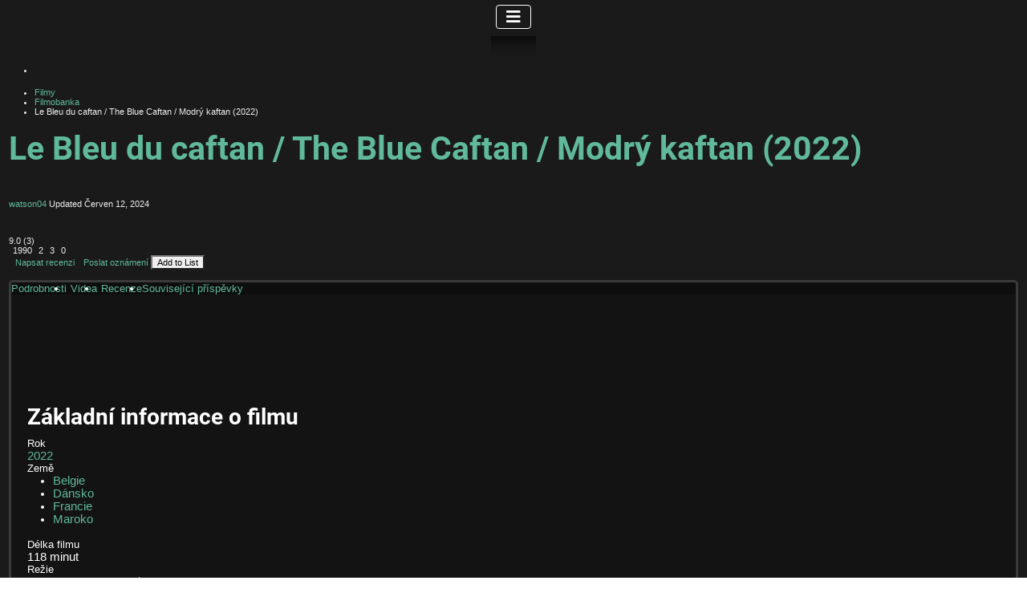

--- FILE ---
content_type: text/html; charset=utf-8
request_url: https://www.gaytitulky.info/oblibene-filmy/le-bleu-du-caftan-the-blue-caftan-modry-kaftan
body_size: 34686
content:
<!DOCTYPE html>
<html lang="cs-cz" dir="ltr">
<head>
    <meta charset="utf-8">
	<meta name="keywords" content="Le Bleu du caftan / The Blue Caftan / Modrý kaftan, 2022, Belgie, Dánsko, Francie, Maroko, , Maryam Touzani, , Arabština, Lubna Azabal, Saleh Bakri, Ayoub Messioui, 118 minut, Drama, Coming out, Diskriminace, Kluci &amp; Muži, 100%, České titulky, Český dabing, Mina a její manžel Halim provozují v Maroku obchod s tradičními oděvy – kaftany. Mina se stará o prodej, zatímco Halim kaftany s láskou k tradiční ruční výrobě šije. Manželství je šťastné navzdory Minině chatrnému ...">
	<meta name="author" content="watson04">
	<meta name="viewport" content="width=device-width, initial-scale=1">
	<meta name="description" content="Mina a její manžel Halim provozují v Maroku obchod s tradičními oděvy – kaftany. Mina se stará o prodej, zatímco Halim kaftany s láskou k tradiční ruční výrobě šije. Manželství je šťastné navzdory Minině chatrnému zdraví a Halimově jiné sexuální orientaci, kterou Mina tiše toleruje. Trh ale tradičnímu řemeslu nepřeje, zákazníci na objednávky spěchají, a tak jsou Mina a Halim nuceni přijmout pomocníka. V okamžiku, kdy k nim nastoupí mladý, pohledný a učenlivý ...">
	<meta name="generator" content="Joomla! - Open Source Content Management">
	<title>Le Bleu du caftan / The Blue Caftan / Modrý kaftan  (2022) - gaytitulky</title>
	<link href="/media/system/images/joomla-favicon.svg" rel="icon" type="image/svg+xml">
	<link href="/media/system/images/favicon.ico" rel="alternate icon" type="image/vnd.microsoft.icon">
	<link href="/media/system/images/joomla-favicon-pinned.svg" rel="mask-icon" color="#000">

    <link href="/media/system/css/joomla-fontawesome.min.css?dcd3462972d16fc041b69c3e7cc693a8" rel="lazy-stylesheet" /><noscript><link href="/media/system/css/joomla-fontawesome.min.css?dcd3462972d16fc041b69c3e7cc693a8" rel="stylesheet" /></noscript>
	<link href="/media/templates/site/cassiopeia/css/global/fonts-local_roboto.min.css?dcd3462972d16fc041b69c3e7cc693a8" rel="lazy-stylesheet" /><noscript><link href="/media/templates/site/cassiopeia/css/global/fonts-local_roboto.min.css?dcd3462972d16fc041b69c3e7cc693a8" rel="stylesheet" /></noscript>
	<link href="/media/templates/site/cassiopeia/css/template.min.css?dcd3462972d16fc041b69c3e7cc693a8" rel="stylesheet" />
	<link href="/media/templates/site/cassiopeia/css/global/colors_alternative.min.css?dcd3462972d16fc041b69c3e7cc693a8" rel="stylesheet" />
	<link href="/media/plg_system_webauthn/css/button.min.css?dcd3462972d16fc041b69c3e7cc693a8" rel="stylesheet" />
	<link href="/media/templates/site/cassiopeia/css/vendor/joomla-custom-elements/joomla-alert.min.css?0.2.0" rel="stylesheet" />
	<link href="https://www.gaytitulky.info/components/com_jreviews/resources/css/styles.css?5.2.2" rel="stylesheet" />
	<link href="/components/com_jcomments/tpl/default/style.css" rel="stylesheet" />
	<link href="/components/com_jreviews/jreviews/views/themes/default/theme_css/magnific/magnific-popup.min.css?v=522" rel="stylesheet" />
	<link href="/templates/jreviews_overrides/views/themes/dark/theme_css/custom_styles.css?v=522" rel="stylesheet" />
	<style>        [yoyo\:spinning], [yoyo\:spinning\.delay] {
            display: none;
        }</style>
	<style>:root {
		--hue: 214;
		--template-bg-light: #f0f4fb;
		--template-text-dark: #495057;
		--template-text-light: #ffffff;
		--template-link-color: var(--link-color);
		--template-special-color: #001B4C;
		
	}</style>

    <script src="/media/vendor/metismenujs/js/metismenujs.min.js?1.4.0" defer></script>
	<script src="https://www.gaytitulky.info/components/com_jreviews/resources/js/htmx-1.9.4.min.js?dcd3462972d16fc041b69c3e7cc693a8"></script>
	<script src="https://www.gaytitulky.info/components/com_s2framework/build/vendor/clickfwd/yoyo/src/assets/js/yoyo.js?dcd3462972d16fc041b69c3e7cc693a8"></script>
	<script>        Yoyo.url = 'https://www.gaytitulky.info/index.php?option=com_ajax&plugin=yoyo&format=raw';
        Yoyo.config({"defaultSwapStyle":"outerHTML","historyEnabled":false,"indicatorClass":"yoyo-indicator","requestClass":"yoyo-request","settlingClass":"yoyo-settling","swappingClass":"yoyo-swapping","attributesToSettle":["width","height"]});</script>
	<script>        document.addEventListener('htmx:configRequest', (event) => {
            event.detail.headers['X-JR-CSRF-TOKEN'] = '4b5a655316e1281ca4966d64383c2594';
        })

        document.addEventListener('htmx:beforeSwap', (event) => {
            if (event.detail.isError) {
                console.error('Response HTTP status code: ' + event.detail.xhr.status)
                const message = event.detail.xhr.getResponseHeader('X-Yoyo-Error-Message')
                window.dispatchEvent(new CustomEvent('fwd-loading:end'))
                
                if ([403, 502].includes(event.detail.xhr.status)) {
                    location.reload(true)
                } else {
                    alert(message ? message : 'There was an error processing the request.')
                }
            }
        })</script>
	<script>        document.addEventListener('htmx:configRequest', (event) => {
            event.detail.headers['X-JR-CSRF-TOKEN'] = '549423c3851d21d4438663423c481e7d';
        })

        document.addEventListener('htmx:beforeSwap', (event) => {
            if (event.detail.isError) {
                console.error('Response HTTP status code: ' + event.detail.xhr.status)
                const message = event.detail.xhr.getResponseHeader('X-Yoyo-Error-Message')
                window.dispatchEvent(new CustomEvent('fwd-loading:end'))
                
                if ([403, 502].includes(event.detail.xhr.status)) {
                    location.reload(true)
                } else {
                    alert(message ? message : 'There was an error processing the request.')
                }
            }
        })</script>
	<script src="/media/vendor/jquery/js/jquery.min.js?3.7.1"></script>
	<script type="application/json" class="joomla-script-options new">{"joomla.jtext":{"PLG_SYSTEM_WEBAUTHN_ERR_CANNOT_FIND_USERNAME":"Nelze naj\u00edt pole u\u017eivatelsk\u00e9ho jm\u00e9na v modulu p\u0159ihl\u00e1\u0161en\u00ed. Je n\u00e1m l\u00edto, ov\u011b\u0159en\u00ed bez hesla nebude na tomto webu fungovat, pokud nepou\u017eijete jin\u00fd modul p\u0159ihl\u00e1\u0161en\u00ed.","PLG_SYSTEM_WEBAUTHN_ERR_EMPTY_USERNAME":"Mus\u00edte p\u0159ed v\u00fdb\u011brem tla\u010d\u00edtka p\u0159ihl\u00e1\u0161en\u00ed k ov\u011b\u0159en\u00ed webu zadat sv\u00e9 u\u017eivatelsk\u00e9 jm\u00e9no (ale NE va\u0161e heslo).","PLG_SYSTEM_WEBAUTHN_ERR_INVALID_USERNAME":"Zadan\u00e9 u\u017eivatelsk\u00e9 jm\u00e9no neodpov\u00edd\u00e1 u\u017eivatelsk\u00e9mu \u00fa\u010dtu, kter\u00fd na tomto webu povolil p\u0159\u00edstup bez hesla.","JSHOWPASSWORD":"Zobrazit heslo","JHIDEPASSWORD":"Skr\u00fdt heslo","ERROR":"Chyba","MESSAGE":"Zpr\u00e1va","NOTICE":"Ozn\u00e1men\u00ed","WARNING":"Varov\u00e1n\u00ed","JCLOSE":"Zav\u0159\u00edt","JOK":"OK","JOPEN":"Otev\u0159\u00edt"},"system.paths":{"root":"","rootFull":"https:\/\/www.gaytitulky.info\/","base":"","baseFull":"https:\/\/www.gaytitulky.info\/"},"csrf.token":"4b5a655316e1281ca4966d64383c2594","system.keepalive":{"interval":3600000,"uri":"\/component\/ajax\/?format=json"}}</script>
	<script src="/media/system/js/core.min.js?37ffe4186289eba9c5df81bea44080aff77b9684"></script>
	<script src="/media/templates/site/cassiopeia/js/template.min.js?dcd3462972d16fc041b69c3e7cc693a8" defer></script>
	<script src="/media/vendor/webcomponentsjs/js/webcomponents-bundle.min.js?2.8.0" nomodule defer></script>
	<script src="/media/system/js/keepalive-es5.min.js?4eac3f5b0c42a860f0f438ed1bea8b0bdddb3804" defer nomodule></script>
	<script src="/media/vendor/bootstrap/js/bootstrap-es5.min.js?5.3.2" nomodule defer></script>
	<script src="/media/system/js/messages-es5.min.js?c29829fd2432533d05b15b771f86c6637708bd9d" nomodule defer></script>
	<script src="/media/plg_system_webauthn/js/login.min.js?dcd3462972d16fc041b69c3e7cc693a8" defer></script>
	<script src="/media/system/js/joomla-hidden-mail-es5.min.js?b2c8377606bb898b64d21e2d06c6bb925371b9c3" nomodule defer></script>
	<script src="/media/system/js/keepalive.min.js?9f10654c2f49ca104ca0449def6eec3f06bd19c0" type="module"></script>
	<script src="/media/system/js/fields/passwordview.min.js?7a48811dc5605f94fa90513f34bc7b5c54e91043" defer></script>
	<script src="/media/vendor/bootstrap/js/collapse.min.js?5.3.2" type="module"></script>
	<script src="/media/templates/site/cassiopeia/js/mod_menu/menu-metismenu.min.js?dcd3462972d16fc041b69c3e7cc693a8" defer></script>
	<script src="/media/system/js/joomla-hidden-mail.min.js?065992337609bf436e2fedbcbdc3de1406158b97" type="module"></script>
	<script src="/media/system/js/messages.min.js?7f7aa28ac8e8d42145850e8b45b3bc82ff9a6411" type="module"></script>
	<script src="https://www.gaytitulky.info/components/com_jreviews/resources/js/alpine-ui-3.13.7-beta.0.min.js?5.2.2" defer></script>
	<script src="https://www.gaytitulky.info/components/com_jreviews/resources/js/alpine-anchor-3.13.7.min.js?5.2.2" defer></script>
	<script src="https://www.gaytitulky.info/components/com_jreviews/resources/js/alpine-persist-3.13.7.min.js?5.2.2" defer></script>
	<script src="https://www.gaytitulky.info/components/com_jreviews/resources/js/alpine-collapse-3.13.7.min.js?5.2.2" defer></script>
	<script src="https://www.gaytitulky.info/components/com_jreviews/resources/js/alpine-focus-3.13.7.min.js?5.2.2" defer></script>
	<script src="https://www.gaytitulky.info/components/com_jreviews/resources/js/alpine-helpers.js?5.2.2" defer></script>
	<script src="https://www.gaytitulky.info/components/com_jreviews/resources/js/alpine-jreviews-comparison.js?5.2.2" defer></script>
	<script src="https://www.gaytitulky.info/components/com_jreviews/resources/js/alpine-3.13.7.min.js?5.2.2" defer></script>
	<script src="/components/com_jreviews/jreviews/views/js/head.load.min.js"></script>
	<meta property="fb:app_id" content="172844232752528" />
<meta property="og:title" content="Le Bleu du caftan / The Blue Caftan / Modrý kaftan  (2022)" />
<meta property="og:url" content="https://www.gaytitulky.info/oblibene-filmy/le-bleu-du-caftan-the-blue-caftan-modry-kaftan" />
<meta property="og:image" content="https://www.gaytitulky.info/media/reviews/videos/original/c6/f1/9d/pTKRV_VfT30-v1678971865.jpg" />
<meta property="og:site_name" content="gaytitulky" />
<meta property="og:description" content="Mina a její manžel Halim provozují v Maroku obchod s tradičními oděvy – kaftany. Mina se stará o prodej, zatímco Halim kaftany s láskou k tradiční ruční výrobě šije. Manželství je šťastné navzdory Minině chatrnému zdraví a Halimově jiné sexuální orientaci, kterou Mina tiše toleruje. Trh ale tradičnímu řemeslu nepřeje, zákazníci na objednávky spěchají, a tak jsou Mina a Halim nuceni přijmout pomocníka. V okamžiku, kdy k nim nastoupí mladý, pohledný a učenlivý ..." />
<meta property="og:type" content="video.movie" />
	<meta name="twitter:card" content="summary" />
<meta name="twitter:site" content="@gaytitulky" />
<meta name="twitter:title" content="Le Bleu du caftan / The Blue Caftan / Modrý kaftan  (2022)" />
<meta name="twitter:description" content="Mina a její manžel Halim provozují v Maroku obchod s tradičními oděvy – kaftany. Mina se stará o prodej, zatímco Halim kaftany s láskou k tradiční ruční výrobě šije. Manželství je šťastné navzdory Minině chatrnému zdraví a Halimově jiné sexuální orientaci, kterou Mina tiše toleruje. Trh ale tradičnímu řemeslu nepřeje, zákazníci na objednávky spěchají, a tak jsou Mina a Halim nuceni přijmout pomocníka. V okamžiku, kdy k nim nastoupí mladý, pohledný a učenlivý ..." />
<meta name="twitter:url" content="https://www.gaytitulky.info/oblibene-filmy/le-bleu-du-caftan-the-blue-caftan-modry-kaftan" />
<meta name="twitter:image" content="https://www.gaytitulky.info/media/reviews/videos/original/c6/f1/9d/pTKRV_VfT30-v1678971865.jpg" />
	<link rel="canonical" href="https://www.gaytitulky.info/oblibene-filmy?page=204&%3Border=date&%3Burl=Http%3AWww.Google.Com" />
	<link rel="prev" href="https://www.gaytitulky.info/oblibene-filmy?page=203&;order=date&;url=Http:Www.Google.Com" />
	<link rel="next" href="https://www.gaytitulky.info/oblibene-filmy?page=205&;order=date&;url=Http:Www.Google.Com" />
	<script type="application/ld+json">
			{
    "@context": "https:\/\/schema.org",
    "@type": "itemList",
    "itemListElement": [
        {
            "@type": "ListItem",
            "position": 4061,
            "name": "Doing Elliot  (2016)",
            "url": "https:\/\/www.gaytitulky.info\/oblibene-filmy\/doing-elliot",
            "image": "https:\/\/www.gaytitulky.info\/media\/reviews\/photos\/original\/80\/f8\/6b\/Doing20Elliot-61-1478903747.jpg"
        },
        {
            "@type": "ListItem",
            "position": 4062,
            "name": "Steam (III)  (2008)",
            "url": "https:\/\/www.gaytitulky.info\/oblibene-filmy\/steam-iii",
            "image": "https:\/\/www.gaytitulky.info\/media\/reviews\/photos\/original\/6c\/ef\/3a\/steam-82-1478900351.jpg"
        },
        {
            "@type": "ListItem",
            "position": 4063,
            "name": "Un mundo brillante  (2015)",
            "url": "https:\/\/www.gaytitulky.info\/oblibene-filmy\/un-mundo-brillante",
            "image": "https:\/\/www.gaytitulky.info\/media\/reviews\/photos\/original\/09\/7d\/ab\/Un20mundo20brillante-25-1478898095.jpg"
        },
        {
            "@type": "ListItem",
            "position": 4064,
            "name": "O Ninho \/ The Nest  (2016)",
            "url": "https:\/\/www.gaytitulky.info\/oblibene-filmy\/o-ninho-the-nest",
            "image": "https:\/\/www.gaytitulky.info\/media\/reviews\/photos\/original\/1c\/93\/4b\/0athh-59-1478886864.jpg"
        },
        {
            "@type": "ListItem",
            "position": 4065,
            "name": "The Gay and Wondrous Life of Caleb Gallo  (2016)",
            "url": "https:\/\/www.gaytitulky.info\/oblibene-filmy\/the-gay-and-wondrous-life-of-caleb-gallo",
            "image": "https:\/\/www.gaytitulky.info\/media\/reviews\/photos\/original\/79\/31\/71\/0ad9-73-1478882452.jpg"
        },
        {
            "@type": "ListItem",
            "position": 4066,
            "name": "Free Havana \/ Habana Libre  (2012)",
            "url": "https:\/\/www.gaytitulky.info\/oblibene-filmy\/free-havana",
            "image": "https:\/\/www.gaytitulky.info\/media\/reviews\/photos\/original\/41\/12\/66\/0b971790449c0acaf0f740a68f41b3cfbedbe75c-19-1478813539.jpg"
        },
        {
            "@type": "ListItem",
            "position": 4067,
            "name": "Jayson Bend: Queen and Country  (2013)",
            "url": "https:\/\/www.gaytitulky.info\/oblibene-filmy\/jayson-bend-queen-and-country",
            "image": "https:\/\/www.gaytitulky.info\/media\/reviews\/photos\/original\/e3\/84\/f3\/0aja-87-1478760539.jpg"
        },
        {
            "@type": "ListItem",
            "position": 4068,
            "name": "En la azotea \/ Na st\u0159e\u0161e  (2015)",
            "url": "https:\/\/www.gaytitulky.info\/oblibene-filmy\/en-la-azotea-na-strese",
            "image": "https:\/\/www.gaytitulky.info\/media\/reviews\/photos\/original\/12\/7b\/f2\/En20la20azotea-52-1478721928.jpg"
        },
        {
            "@type": "ListItem",
            "position": 4069,
            "name": "Slant  (2011)",
            "url": "https:\/\/www.gaytitulky.info\/oblibene-filmy\/slant",
            "image": "https:\/\/www.gaytitulky.info\/media\/reviews\/photos\/original\/1d\/84\/25\/Slant-90-1478718681.jpg"
        },
        {
            "@type": "ListItem",
            "position": 4070,
            "name": "I Love You, Boss  (2014)",
            "url": "https:\/\/www.gaytitulky.info\/oblibene-filmy\/i-love-you-boss",
            "image": "https:\/\/www.gaytitulky.info\/media\/reviews\/photos\/original\/5b\/67\/19\/0abo-9-1478467394.jpg"
        },
        {
            "@type": "ListItem",
            "position": 4071,
            "name": "2: Voodoo Academy  (2012)",
            "url": "https:\/\/www.gaytitulky.info\/oblibene-filmy\/2-voodoo-academy",
            "image": "https:\/\/www.gaytitulky.info\/media\/reviews\/photos\/original\/c1\/e0\/f3\/voodoo-86-1478463644.jpg"
        },
        {
            "@type": "ListItem",
            "position": 4072,
            "name": "Pojkarna \/ Girls Lost \/ Kluci  (2015)",
            "url": "https:\/\/www.gaytitulky.info\/oblibene-filmy\/pojkarna-girls-lost-kluci",
            "image": "https:\/\/www.gaytitulky.info\/media\/reviews\/photos\/original\/b3\/85\/26\/0ap7-99-1478449745.jpg"
        },
        {
            "@type": "ListItem",
            "position": 4073,
            "name": "Touch (II)  (2014)",
            "url": "https:\/\/www.gaytitulky.info\/oblibene-filmy\/touch-ii",
            "image": "https:\/\/www.gaytitulky.info\/media\/reviews\/photos\/original\/d5\/01\/10\/5706-touch-ii-15-1506767784.jpg"
        },
        {
            "@type": "ListItem",
            "position": 4074,
            "name": "Tots els camins de D\u00e9u \/ The Ways of Man  (2014)",
            "url": "https:\/\/www.gaytitulky.info\/oblibene-filmy\/tots-els-camins-de-deu-the-ways-of-man",
            "image": "https:\/\/www.gaytitulky.info\/media\/reviews\/photos\/original\/f6\/e1\/04\/0atl-35-1478371213.jpg"
        },
        {
            "@type": "ListItem",
            "position": 4075,
            "name": "Class  (2016)",
            "url": "https:\/\/www.gaytitulky.info\/oblibene-filmy\/class",
            "image": "https:\/\/www.gaytitulky.info\/media\/reviews\/photos\/original\/c1\/7a\/e4\/0acc-72-1478288106.jpg"
        },
        {
            "@type": "ListItem",
            "position": 4076,
            "name": "Una Pared  (2014)",
            "url": "https:\/\/www.gaytitulky.info\/oblibene-filmy\/una-pared",
            "image": "https:\/\/www.gaytitulky.info\/media\/reviews\/photos\/original\/83\/1f\/4c\/una-pared-38-1478287391.jpg"
        },
        {
            "@type": "ListItem",
            "position": 4077,
            "name": "Skam  (2017)",
            "url": "https:\/\/www.gaytitulky.info\/oblibene-filmy\/skam",
            "image": "https:\/\/www.gaytitulky.info\/media\/reviews\/photos\/original\/9c\/73\/a8\/Ballerinas-89-1482411907.png"
        },
        {
            "@type": "ListItem",
            "position": 4078,
            "name": "Lucky Bugger  (2002)",
            "url": "https:\/\/www.gaytitulky.info\/oblibene-filmy\/lucky-bugger",
            "image": "https:\/\/www.gaytitulky.info\/media\/reviews\/photos\/original\/f1\/37\/6c\/lucky-bugger-film-2-1478270725.png"
        },
        {
            "@type": "ListItem",
            "position": 4079,
            "name": "These C*cksucking Tears  (2016)",
            "url": "https:\/\/www.gaytitulky.info\/oblibene-filmy\/these-c-cksucking-tears",
            "image": "https:\/\/www.gaytitulky.info\/media\/reviews\/photos\/original\/27\/2c\/0f\/These20Ccksucking20Tears-65-1478269921.jpg"
        },
        {
            "@type": "ListItem",
            "position": 4080,
            "name": "Le Trois  (2015)",
            "url": "https:\/\/www.gaytitulky.info\/oblibene-filmy\/le-trois",
            "image": "https:\/\/www.gaytitulky.info\/media\/reviews\/photos\/original\/f8\/de\/37\/le-trois-film-52-1478269000.jpg"
        }
    ],
    "numberOfItems": 9237
}			</script>
	<script type="text/javascript">head.load(["/components/com_s2framework/tmp/cache/core/locale-cs_CZ.js?v=522","/components/com_jreviews/jreviews/views/js/jquery-ui-1.13.2/jquery-ui.min.js?v=522","/components/com_jreviews/jreviews/views/js/jreviews-all.min.js?v=522","/components/com_jreviews/jreviews/views/js/jquery/jquery.magnific-popup.min.js?v=522","/components/com_jreviews/jreviews/views/js/bxslider-4/jquery.bxslider.min.js?v=522","/components/com_jreviews/jreviews/views/js/jquery/ui.stars.min.js?v=522"]);</script>
	<script type="text/javascript">
            /* <![CDATA[ */
            var s2AjaxUri = "/index.php?option=com_jreviews&format=ajax",
                jreviews = jreviews || {};
            jreviews.cms = 1;
            jreviews.relpath = "";
            jreviews.calendar_img = "/components/com_jreviews/jreviews/views/themes/default/theme_images/calendar.png",
            jreviews.lang = jreviews.lang || {};
            jreviews.qvars = {"pg":"page","mc":"m"};
            jreviews.locale = "cs_CZ";
            jreviews.fb = {"appid":"172844232752528","og":"1","xfbml":true};
            jreviews.comparison = {
                numberOfListingsPerPage: 3,
                maxNumberOfListings: 15,
                compareURL: "/jreviews-catch-all-2?id=listing_ids"
            };
            jreviews.mobi = 0;
            jreviews.iOS = 0;
            jreviews.isRTL = 0;
            /* ]]> */
            </script>

</head>

<body class="site com_content wrapper-static view-article layout-blog no-task itemid-243 has-sidebar-left has-sidebar-right">
    <header class="header container-header full-width position-sticky sticky-top">

        
        
        
                    <div class="grid-child container-nav">
                                    
<nav class="navbar navbar-expand-lg" aria-label="MENU">
    <button class="navbar-toggler navbar-toggler-right" type="button" data-bs-toggle="collapse" data-bs-target="#navbar99" aria-controls="navbar99" aria-expanded="false" aria-label="Přepnout navigaci">
        <span class="icon-menu" aria-hidden="true"></span>
    </button>
    <div class="collapse navbar-collapse" id="navbar99">
        <ul class="mod-menu mod-menu_dropdown-metismenu metismenu mod-list ">
<li class="metismenu-item item-139 level-1 default"><a href="/" >www.gaytitulky.info</a></li><li class="metismenu-item item-217 level-1 deeper parent"><a href="/oblibene-filmy?view=category" >filmobanka</a><button class="mm-collapsed mm-toggler mm-toggler-link" aria-haspopup="true" aria-expanded="false" aria-label="filmobanka"></button><ul class="mm-collapse"><li class="metismenu-item item-221 level-2"><a href="/filmobanka/filmy-lokalizovane-do-cestiny" >Filmy lokalizované do češtiny</a></li><li class="metismenu-item item-222 level-2"><a href="/filmobanka/filmy-lokalizovane-do-slovenstiny" >Filmy lokalizované do slovenštiny</a></li><li class="metismenu-item item-219 level-2"><a href="/filmobanka/vloz-novy-film" >+ vlož nový film</a></li><li class="metismenu-item item-817 level-2"><a href="/filmobanka/starsi-komentare?view=comments" >Starší komentáře</a></li></ul></li><li class="metismenu-item item-218 level-1 deeper parent"><a href="/oblibene-knihy?view=category" >knihovna</a><button class="mm-collapsed mm-toggler mm-toggler-link" aria-haspopup="true" aria-expanded="false" aria-label="knihovna"></button><ul class="mm-collapse"><li class="metismenu-item item-281 level-2"><a href="/knihovna/filmy-lokalizovane-do-cestiny-2" >Knihy lokalizované do češtiny</a></li><li class="metismenu-item item-282 level-2"><a href="/knihovna/filmy-lokalizovane-do-slovenstiny-2" >Knihy lokalizované do slovenštiny</a></li><li class="metismenu-item item-220 level-2"><a href="/knihovna/vloz-novou-knihu" >+ vlož novou knihu</a></li></ul></li><li class="metismenu-item item-285 level-1"><a href="/preklady-filmu" >překlady</a></li><li class="metismenu-item item-475 level-1 deeper parent"><a href="/oblibene-tema?view=category" >téma</a><button class="mm-collapsed mm-toggler mm-toggler-link" aria-haspopup="true" aria-expanded="false" aria-label="téma"></button><ul class="mm-collapse"><li class="metismenu-item item-547 level-2"><a href="/o-webu?view=category" >O webu (novinky)</a></li><li class="metismenu-item item-548 level-2"><a href="/uzitecne?view=category" >Užitečné (FAQ)</a></li><li class="metismenu-item item-549 level-2"><a href="/osobnosti?view=category" >Osobnosti</a></li><li class="metismenu-item item-715 level-2"><a href="/tema2/vloz-osobnost" >+ vlož osobnost</a></li><li class="metismenu-item item-440 level-2"><a href="/profil/nastaveni-profilu" >Nastavení profilu</a></li><li class="metismenu-item item-455 level-2"><a href="/profil/cb-registration" >Registrace</a></li><li class="metismenu-item item-457 level-2"><a href="/profil/cb-logout" >Logout</a></li><li class="metismenu-item item-456 level-2"><a href="/profil/cb-login" >login</a></li><li class="metismenu-item item-737 level-2"><a href="/profil/vsechny-recenze" >Všechny recenze</a></li></ul></li><li class="metismenu-item item-399 level-1"><a href="https://www.facebook.com/gaytitulky" target="_blank" rel="noopener noreferrer"><img src="/images/social/facebook.png" alt="Facebook"></a></li><li class="metismenu-item item-400 level-1"><a href="https://twitter.com/gaytitulky" target="_blank" rel="noopener noreferrer"><img src="/images/social/twitter.png" alt="Twitter"></a></li><li class="metismenu-item item-713 level-1"><a href="https://www.gaytitulky.info/profil/cb-login" title="www.gaytitulky.info">login</a></li></ul>
    </div>
</nav>

                                            </div>
            </header>

    <div class="site-grid">
        
        
        
                <div class="grid-child container-sidebar-left">
            <div class="sidebar-left card ">
        <div class="card-body">
                <form id="login-form-406" class="mod-login" action="/oblibene-filmy?page=204&amp;;order=date&amp;;url=Http:Www.Google.Com" method="post">

    
    <div class="mod-login__userdata userdata">
        <div class="mod-login__username form-group">
                            <div class="input-group">
                    <input id="modlgn-username-406" type="text" name="username" class="form-control" autocomplete="username" placeholder="Uživatelské jméno">
                    <label for="modlgn-username-406" class="visually-hidden">Uživatelské jméno</label>
                    <span class="input-group-text" title="Uživatelské jméno">
                        <span class="icon-user icon-fw" aria-hidden="true"></span>
                    </span>
                </div>
                    </div>

        <div class="mod-login__password form-group">
                            <div class="input-group">
                    <input id="modlgn-passwd-406" type="password" name="password" autocomplete="current-password" class="form-control" placeholder="Heslo">
                    <label for="modlgn-passwd-406" class="visually-hidden">Heslo</label>
                    <button type="button" class="btn btn-secondary input-password-toggle">
                        <span class="icon-eye icon-fw" aria-hidden="true"></span>
                        <span class="visually-hidden">Zobrazit heslo</span>
                    </button>
                </div>
                    </div>

                    <div class="mod-login__remember form-group">
                <div id="form-login-remember-406" class="form-check">
                    <input type="checkbox" name="remember" class="form-check-input" value="yes" id="form-login-input-remember-406">
                    <label class="form-check-label" for="form-login-input-remember-406">
                        Pamatuj si mě                    </label>
                </div>
            </div>
        
                    <div class="mod-login__submit form-group">
                <button type="button"
                        class="btn btn-secondary w-100 plg_system_webauthn_login_button"
                                                    data-webauthn-form="login-form-406"
                                                                        title="Webové ověření"
                        id="plg_system_webauthn-MhEa6B8CyJ1o-Kz1vlxdu"
                        >
                                            <svg aria-hidden="true" xmlns="http://www.w3.org/2000/svg" viewBox="0 0 24 24" width="2.5em"><path fill="currentColor" d="M15.287 3.63a8.407 8.407 0 00-8.051 7.593h.55a7.805 7.805 0 012.24-4.713 5.825 5.825 0 00.924.695c-.608 1.177-.98 2.556-1.082 4.018h.135c.105-1.467.485-2.819 1.065-3.947.745.434 1.623.754 2.577.94a27.83 27.83 0 00-.25 3.763h-.847v.135h.847c.003 1.334.09 2.617.25 3.764-.954.185-1.832.506-2.577.94a9.997 9.997 0 01-.978-3.137h-.137c.164 1.16.502 2.25.997 3.208a5.825 5.825 0 00-.924.695 7.805 7.805 0 01-2.255-4.875H7.22A8.407 8.407 0 0024 12.034a8.398 8.398 0 00-.688-3.333 8.407 8.407 0 00-8.025-5.072zm.315.546c.155 0 .31.005.464.014.365.34.708 1.07.983 2.114a16.518 16.518 0 01.357 1.79 10.173 10.173 0 01-1.804.16 10.173 10.173 0 01-1.805-.16 16.519 16.519 0 01.357-1.79c.275-1.045.618-1.775.983-2.114a7.97 7.97 0 01.465-.014zm-.665.028c-.345.392-.658 1.093-.913 2.065a16.639 16.639 0 00-.36 1.8c-.939-.183-1.802-.498-2.533-.926.686-1.283 1.635-2.264 2.73-2.775a7.874 7.874 0 011.076-.164zm1.33 0a7.856 7.856 0 011.084.168c1.092.513 2.037 1.492 2.721 2.771-.73.428-1.594.743-2.533.927a16.64 16.64 0 00-.36-1.8c-.255-.972-.568-1.673-.912-2.066zm-2.972.314c-.655.407-1.257.989-1.776 1.73a8.166 8.166 0 00-.506.825 5.69 5.69 0 01-.891-.67 7.814 7.814 0 013.173-1.885zm4.624.006a7.862 7.862 0 013.164 1.877 5.692 5.692 0 01-.893.672 8.166 8.166 0 00-.506-.825c-.516-.738-1.115-1.318-1.765-1.724zm3.26 1.985a7.858 7.858 0 011.638 2.419 7.802 7.802 0 01.642 3.051h-2.095c-.01-1.74-.398-3.396-1.11-4.774a5.823 5.823 0 00.925-.696zm-1.044.767c.679 1.32 1.084 2.945 1.094 4.703h-3.42a27.863 27.863 0 00-.251-3.763c.954-.186 1.833-.506 2.577-.94zm-6.357.965a10.299 10.299 0 001.824.16 10.299 10.299 0 001.823-.16c.16 1.138.246 2.413.249 3.738h-1.178a1.03 1.03 0 01-.093.135h1.27a27.71 27.71 0 01-.248 3.739 10.397 10.397 0 00-3.647 0 27.733 27.733 0 01-.248-3.739h1.294a.99.99 0 01-.09-.135H13.53c.003-1.325.088-2.6.248-3.738zM2.558 9.37a2.585 2.585 0 00-2.547 2.35c-.142 1.541 1.064 2.842 2.566 2.842 1.26 0 2.312-.917 2.533-2.124h4.44v.972h.946v-.972h.837v1.431h.945v-2.376H5.11A2.586 2.586 0 002.558 9.37zm-.058.965a1.639 1.639 0 011.707 1.637 1.64 1.64 0 01-1.639 1.638 1.639 1.639 0 01-.068-3.275zm13.09.388a.75.75 0 00-.345 1.404l-.383 1.958h1.5l-.383-1.958a.75.75 0 00.384-.654.75.75 0 00-.773-.75zm2.218 1.391h3.421c-.01 1.758-.415 3.384-1.094 4.704-.744-.434-1.623-.755-2.577-.94a27.81 27.81 0 00.25-3.764zm3.556 0h2.095a7.805 7.805 0 01-2.281 5.47 5.825 5.825 0 00-.924-.696c.712-1.378 1.1-3.033 1.11-4.774zm-5.52 3.703a10.284 10.284 0 011.562.156 16.518 16.518 0 01-.357 1.791c-.275 1.045-.618 1.774-.982 2.114a7.972 7.972 0 01-.93 0c-.365-.34-.708-1.07-.983-2.114a16.519 16.519 0 01-.357-1.79 10.284 10.284 0 012.048-.157zm1.695.181c.94.184 1.803.5 2.533.926-.686 1.284-1.635 2.265-2.73 2.776a7.874 7.874 0 01-1.075.164c.344-.393.657-1.094.913-2.065a16.64 16.64 0 00.359-1.8zm-3.874 0a16.648 16.648 0 00.359 1.8c.255.973.568 1.674.913 2.066a7.873 7.873 0 01-1.075-.164c-1.096-.511-2.045-1.492-2.731-2.775.73-.428 1.594-.743 2.534-.927zm-2.652.997a8.16 8.16 0 00.506.825c.52.741 1.121 1.323 1.776 1.73a7.814 7.814 0 01-3.174-1.884 5.694 5.694 0 01.892-.67zm9.178 0a5.694 5.694 0 01.891.67 7.814 7.814 0 01-3.173 1.885c.654-.407 1.256-.989 1.775-1.73a8.16 8.16 0 00.507-.825z"></path></svg>
                                        Webové ověření                </button>
            </div>
        
        <div class="mod-login__submit form-group">
            <button type="submit" name="Submit" class="btn btn-primary w-100">Přihlásit se</button>
        </div>

                    <ul class="mod-login__options list-unstyled">
                <li>
                    <a href="/component/users/reset?Itemid=139">
                    Zapomenuté heslo?</a>
                </li>
                <li>
                    <a href="/component/users/remind?Itemid=139">
                    Zapomenuté jméno?</a>
                </li>
                                <li>
                    <a href="/component/users/registration?Itemid=139">
                    Vytvořit účet <span class="icon-register" aria-hidden="true"></span></a>
                </li>
                            </ul>
        <input type="hidden" name="option" value="com_users">
        <input type="hidden" name="task" value="user.login">
        <input type="hidden" name="return" value="aHR0cHM6Ly93d3cuZ2F5dGl0dWxreS5pbmZvL29ibGliZW5lLWZpbG15P3BhZ2U9MjA0JjtvcmRlcj1kYXRlJjt1cmw9SHR0cDpXd3cuR29vZ2xlLkNvbQ==">
        <input type="hidden" name="4b5a655316e1281ca4966d64383c2594" value="1">    </div>
    </form>
    </div>
</div>
<div class="sidebar-left card ">
            <h3 class="card-header ">LOKALIZACE</h3>        <div class="card-body">
                <div class="jr-main jrStyles" data-theme="" data-theme-brand="blue">


	
	<div class="jrPage jrFieldsModule jrTagsLayout jrTagCloud">

		<ul class="jr-fields-module" data-show-all="0" data-show-limit="5">
			<li><a href="https://www.gaytitulky.info/oblibene-filmy/tag/dabing/cesketitulky/?tmpl_suffix=_filmobanka"  class='jrOptionMedium' ><span class="jrFieldOptionText">České titulky</span> <span class="jrFieldOptionCount">(2620)</span></a></li><li><a href="https://www.gaytitulky.info/oblibene-filmy/tag/dabing/ceskydabing/?tmpl_suffix=_filmobanka"  class='jrOptionSmallest' ><span class="jrFieldOptionText">Český dabing</span> <span class="jrFieldOptionCount">(479)</span></a></li><li><a href="https://www.gaytitulky.info/oblibene-filmy/tag/dabing/ceskyfilm/?tmpl_suffix=_filmobanka"  class='jrOptionSmallest' ><span class="jrFieldOptionText">Český film</span> <span class="jrFieldOptionCount">(108)</span></a></li><li><a href="https://www.gaytitulky.info/oblibene-filmy/tag/dabing/neprelozeny/?tmpl_suffix=_filmobanka"  class='jrOptionLargest' ><span class="jrFieldOptionText">Nepřeložený</span> <span class="jrFieldOptionCount">(5611)</span></a></li><li><a href="https://www.gaytitulky.info/oblibene-filmy/tag/dabing/netrebaprekladat/?tmpl_suffix=_filmobanka"  class='jrOptionSmallest' ><span class="jrFieldOptionText">Netřeba překládat </span> <span class="jrFieldOptionCount">(236)</span></a></li><li><a href="https://www.gaytitulky.info/oblibene-filmy/tag/dabing/prekladase/?tmpl_suffix=_filmobanka"  class='jrOptionSmallest' ><span class="jrFieldOptionText">Překládá se </span> <span class="jrFieldOptionCount">(2)</span></a></li><li><a href="https://www.gaytitulky.info/oblibene-filmy/tag/dabing/slovensketitulky/?tmpl_suffix=_filmobanka"  class='jrOptionSmallest' ><span class="jrFieldOptionText">Slovenské titulky</span> <span class="jrFieldOptionCount">(466)</span></a></li><li><a href="https://www.gaytitulky.info/oblibene-filmy/tag/dabing/slovensky-dabing/?tmpl_suffix=_filmobanka"  class='jrOptionSmallest' ><span class="jrFieldOptionText">Slovenský dabing</span> <span class="jrFieldOptionCount">(14)</span></a></li><li><a href="https://www.gaytitulky.info/oblibene-filmy/tag/dabing/slovensky-film/?tmpl_suffix=_filmobanka"  class='jrOptionSmallest' ><span class="jrFieldOptionText">Slovenský film</span> <span class="jrFieldOptionCount">(18)</span></a></li>		</ul>

	</div>

</div>    </div>
</div>
<div class="sidebar-left card ">
            <h3 class="card-header ">Míra gay obsahu</h3>        <div class="card-body">
                <div class="jr-main jrStyles" data-theme="" data-theme-brand="blue">


	
	<div class="jrPage jrFieldsModule jrTagsLayout jrTagCloud">

		<ul class="jr-fields-module" data-show-all="0" data-show-limit="5">
			<li><a href="https://www.gaytitulky.info/oblibene-filmy/tag/mira/0/?tmpl_suffix=_filmobanka"  class='jrOptionSmallest' ><span class="jrFieldOptionText">%</span> <span class="jrFieldOptionCount">(1)</span></a></li><li><a href="https://www.gaytitulky.info/oblibene-filmy/tag/mira/20/?tmpl_suffix=_filmobanka"  class='jrOptionSmall' ><span class="jrFieldOptionText">20%</span> <span class="jrFieldOptionCount">(796)</span></a></li><li><a href="https://www.gaytitulky.info/oblibene-filmy/tag/mira/40/?tmpl_suffix=_filmobanka"  class='jrOptionSmall' ><span class="jrFieldOptionText">40%</span> <span class="jrFieldOptionCount">(979)</span></a></li><li><a href="https://www.gaytitulky.info/oblibene-filmy/tag/mira/60/?tmpl_suffix=_filmobanka"  class='jrOptionMedium' ><span class="jrFieldOptionText">60%</span> <span class="jrFieldOptionCount">(1712)</span></a></li><li><a href="https://www.gaytitulky.info/oblibene-filmy/tag/mira/80/?tmpl_suffix=_filmobanka"  class='jrOptionSmall' ><span class="jrFieldOptionText">80%</span> <span class="jrFieldOptionCount">(1291)</span></a></li><li><a href="https://www.gaytitulky.info/oblibene-filmy/tag/mira/100/?tmpl_suffix=_filmobanka"  class='jrOptionLargest' ><span class="jrFieldOptionText">100%</span> <span class="jrFieldOptionCount">(3967)</span></a></li>		</ul>

	</div>

</div>    </div>
</div>
<div class="sidebar-left card ">
            <h3 class="card-header ">Žánr filmu</h3>        <div class="card-body">
                <div class="jr-main jrStyles" data-theme="" data-theme-brand="blue">


	
	<div class="jrPage jrFieldsModule jrTagsLayout jrTagCloud">

		<ul class="jr-fields-module" data-show-all="0" data-show-limit="5">
			<li><a href="https://www.gaytitulky.info/oblibene-filmy/tag/filmzanr/akcni/?tmpl_suffix=_filmobanka"  class='jrOptionSmallest' ><span class="jrFieldOptionText">Akční</span> <span class="jrFieldOptionCount">(87)</span></a></li><li><a href="https://www.gaytitulky.info/oblibene-filmy/tag/filmzanr/animovany/?tmpl_suffix=_filmobanka"  class='jrOptionSmallest' ><span class="jrFieldOptionText">Animovaný / Manga</span> <span class="jrFieldOptionCount">(140)</span></a></li><li><a href="https://www.gaytitulky.info/oblibene-filmy/tag/filmzanr/divadlo/?tmpl_suffix=_filmobanka"  class='jrOptionSmallest' ><span class="jrFieldOptionText">Divadlo</span> <span class="jrFieldOptionCount">(11)</span></a></li><li><a href="https://www.gaytitulky.info/oblibene-filmy/tag/filmzanr/dle-knizni-predlohy/?tmpl_suffix=_filmobanka"  class='jrOptionSmallest' ><span class="jrFieldOptionText">Dle knihy / komiksu</span> <span class="jrFieldOptionCount">(278)</span></a></li><li><a href="https://www.gaytitulky.info/oblibene-filmy/tag/filmzanr/Dokument/?tmpl_suffix=_filmobanka"  class='jrOptionSmallest' ><span class="jrFieldOptionText">Dokument</span> <span class="jrFieldOptionCount">(745)</span></a></li><li><a href="https://www.gaytitulky.info/oblibene-filmy/tag/filmzanr/Drama/?tmpl_suffix=_filmobanka"  class='jrOptionLargest' ><span class="jrFieldOptionText">Drama</span> <span class="jrFieldOptionCount">(5877)</span></a></li><li><a href="https://www.gaytitulky.info/oblibene-filmy/tag/filmzanr/historicky/?tmpl_suffix=_filmobanka"  class='jrOptionSmallest' ><span class="jrFieldOptionText">Historický</span> <span class="jrFieldOptionCount">(91)</span></a></li><li><a href="https://www.gaytitulky.info/oblibene-filmy/tag/filmzanr/horor/?tmpl_suffix=_filmobanka"  class='jrOptionSmallest' ><span class="jrFieldOptionText">Horor</span> <span class="jrFieldOptionCount">(235)</span></a></li><li><a href="https://www.gaytitulky.info/oblibene-filmy/tag/filmzanr/Muzikal/?tmpl_suffix=_filmobanka"  class='jrOptionSmallest' ><span class="jrFieldOptionText">Hudební / Muzikál</span> <span class="jrFieldOptionCount">(304)</span></a></li><li><a href="https://www.gaytitulky.info/oblibene-filmy/tag/filmzanr/kolekce-kratkych-filmu/?tmpl_suffix=_filmobanka"  class='jrOptionSmallest' ><span class="jrFieldOptionText">Kolekce krátkých filmů</span> <span class="jrFieldOptionCount">(80)</span></a></li><li><a href="https://www.gaytitulky.info/oblibene-filmy/tag/filmzanr/Komedie/?tmpl_suffix=_filmobanka"  class='jrOptionSmall' ><span class="jrFieldOptionText">Komedie</span> <span class="jrFieldOptionCount">(2281)</span></a></li><li><a href="https://www.gaytitulky.info/oblibene-filmy/tag/filmzanr/kratky-film/?tmpl_suffix=_filmobanka"  class='jrOptionMedium' ><span class="jrFieldOptionText">Krátký film</span> <span class="jrFieldOptionCount">(3209)</span></a></li><li><a href="https://www.gaytitulky.info/oblibene-filmy/tag/filmzanr/Krimi/?tmpl_suffix=_filmobanka"  class='jrOptionSmallest' ><span class="jrFieldOptionText">Krimi</span> <span class="jrFieldOptionCount">(302)</span></a></li><li><a href="https://www.gaytitulky.info/oblibene-filmy/tag/filmzanr/mystery/?tmpl_suffix=_filmobanka"  class='jrOptionSmallest' ><span class="jrFieldOptionText">Mystery</span> <span class="jrFieldOptionCount">(185)</span></a></li><li><a href="https://www.gaytitulky.info/oblibene-filmy/tag/filmzanr/romanticky/?tmpl_suffix=_filmobanka"  class='jrOptionMedium' ><span class="jrFieldOptionText">Romantický</span> <span class="jrFieldOptionCount">(2645)</span></a></li><li><a href="https://www.gaytitulky.info/oblibene-filmy/tag/filmzanr/sci-fi/?tmpl_suffix=_filmobanka"  class='jrOptionSmallest' ><span class="jrFieldOptionText">Sci-Fi</span> <span class="jrFieldOptionCount">(114)</span></a></li><li><a href="https://www.gaytitulky.info/oblibene-filmy/tag/filmzanr/Thriller/?tmpl_suffix=_filmobanka"  class='jrOptionSmallest' ><span class="jrFieldOptionText">Thriller</span> <span class="jrFieldOptionCount">(404)</span></a></li><li><a href="https://www.gaytitulky.info/oblibene-filmy/tag/filmzanr/tv-serial/?tmpl_suffix=_filmobanka"  class='jrOptionSmall' ><span class="jrFieldOptionText">TV/WEB seriál</span> <span class="jrFieldOptionCount">(1203)</span></a></li><li><a href="https://www.gaytitulky.info/oblibene-filmy/tag/filmzanr/Western/?tmpl_suffix=_filmobanka"  class='jrOptionSmallest' ><span class="jrFieldOptionText">Western</span> <span class="jrFieldOptionCount">(13)</span></a></li>		</ul>

	</div>

</div>    </div>
</div>
<div class="sidebar-left card ">
            <h3 class="card-header ">FILMY NATOČENÉ V ROCE</h3>        <div class="card-body">
                <div class="jr-main jrStyles" data-theme="" data-theme-brand="blue">


	
	<div class="jrPage jrFieldsModule jrTagsLayout jrTagCloud">

		<ul class="jr-fields-module" data-show-all="0" data-show-limit="5">
			<li><a href="https://www.gaytitulky.info/oblibene-filmy/tag/rok/1895/?tmpl_suffix=_filmobanka"  class='jrOptionSmallest' ><span class="jrFieldOptionText">1895</span> <span class="jrFieldOptionCount">(1)</span></a></li><li><a href="https://www.gaytitulky.info/oblibene-filmy/tag/rok/1912/?tmpl_suffix=_filmobanka"  class='jrOptionSmallest' ><span class="jrFieldOptionText">1912</span> <span class="jrFieldOptionCount">(1)</span></a></li><li><a href="https://www.gaytitulky.info/oblibene-filmy/tag/rok/1919/?tmpl_suffix=_filmobanka"  class='jrOptionSmallest' ><span class="jrFieldOptionText">1919</span> <span class="jrFieldOptionCount">(1)</span></a></li><li><a href="https://www.gaytitulky.info/oblibene-filmy/tag/rok/1924/?tmpl_suffix=_filmobanka"  class='jrOptionSmallest' ><span class="jrFieldOptionText">1924</span> <span class="jrFieldOptionCount">(1)</span></a></li><li><a href="https://www.gaytitulky.info/oblibene-filmy/tag/rok/1927/?tmpl_suffix=_filmobanka"  class='jrOptionSmallest' ><span class="jrFieldOptionText">1927</span> <span class="jrFieldOptionCount">(2)</span></a></li><li><a href="https://www.gaytitulky.info/oblibene-filmy/tag/rok/1928/?tmpl_suffix=_filmobanka"  class='jrOptionSmallest' ><span class="jrFieldOptionText">1928</span> <span class="jrFieldOptionCount">(1)</span></a></li><li><a href="https://www.gaytitulky.info/oblibene-filmy/tag/rok/1929/?tmpl_suffix=_filmobanka"  class='jrOptionSmallest' ><span class="jrFieldOptionText">1929</span> <span class="jrFieldOptionCount">(1)</span></a></li><li><a href="https://www.gaytitulky.info/oblibene-filmy/tag/rok/1930/?tmpl_suffix=_filmobanka"  class='jrOptionSmallest' ><span class="jrFieldOptionText">1930</span> <span class="jrFieldOptionCount">(1)</span></a></li><li><a href="https://www.gaytitulky.info/oblibene-filmy/tag/rok/1931/?tmpl_suffix=_filmobanka"  class='jrOptionSmallest' ><span class="jrFieldOptionText">1931</span> <span class="jrFieldOptionCount">(1)</span></a></li><li><a href="https://www.gaytitulky.info/oblibene-filmy/tag/rok/1933/?tmpl_suffix=_filmobanka"  class='jrOptionSmallest' ><span class="jrFieldOptionText">1933</span> <span class="jrFieldOptionCount">(1)</span></a></li><li><a href="https://www.gaytitulky.info/oblibene-filmy/tag/rok/1947/?tmpl_suffix=_filmobanka"  class='jrOptionSmallest' ><span class="jrFieldOptionText">1947</span> <span class="jrFieldOptionCount">(1)</span></a></li><li><a href="https://www.gaytitulky.info/oblibene-filmy/tag/rok/1948/?tmpl_suffix=_filmobanka"  class='jrOptionSmallest' ><span class="jrFieldOptionText">1948</span> <span class="jrFieldOptionCount">(1)</span></a></li><li><a href="https://www.gaytitulky.info/oblibene-filmy/tag/rok/1950/?tmpl_suffix=_filmobanka"  class='jrOptionSmallest' ><span class="jrFieldOptionText">1950</span> <span class="jrFieldOptionCount">(2)</span></a></li><li><a href="https://www.gaytitulky.info/oblibene-filmy/tag/rok/1954/?tmpl_suffix=_filmobanka"  class='jrOptionSmallest' ><span class="jrFieldOptionText">1954</span> <span class="jrFieldOptionCount">(2)</span></a></li><li><a href="https://www.gaytitulky.info/oblibene-filmy/tag/rok/1955/?tmpl_suffix=_filmobanka"  class='jrOptionSmallest' ><span class="jrFieldOptionText">1955</span> <span class="jrFieldOptionCount">(1)</span></a></li><li><a href="https://www.gaytitulky.info/oblibene-filmy/tag/rok/1956/?tmpl_suffix=_filmobanka"  class='jrOptionSmallest' ><span class="jrFieldOptionText">1956</span> <span class="jrFieldOptionCount">(1)</span></a></li><li><a href="https://www.gaytitulky.info/oblibene-filmy/tag/rok/1957/?tmpl_suffix=_filmobanka"  class='jrOptionSmallest' ><span class="jrFieldOptionText">1957</span> <span class="jrFieldOptionCount">(2)</span></a></li><li><a href="https://www.gaytitulky.info/oblibene-filmy/tag/rok/1959/?tmpl_suffix=_filmobanka"  class='jrOptionSmallest' ><span class="jrFieldOptionText">1959</span> <span class="jrFieldOptionCount">(1)</span></a></li><li><a href="https://www.gaytitulky.info/oblibene-filmy/tag/rok/1960/?tmpl_suffix=_filmobanka"  class='jrOptionSmallest' ><span class="jrFieldOptionText">1960</span> <span class="jrFieldOptionCount">(2)</span></a></li><li><a href="https://www.gaytitulky.info/oblibene-filmy/tag/rok/1961/?tmpl_suffix=_filmobanka"  class='jrOptionSmallest' ><span class="jrFieldOptionText">1961</span> <span class="jrFieldOptionCount">(3)</span></a></li><li><a href="https://www.gaytitulky.info/oblibene-filmy/tag/rok/1962/?tmpl_suffix=_filmobanka"  class='jrOptionSmallest' ><span class="jrFieldOptionText">1962</span> <span class="jrFieldOptionCount">(3)</span></a></li><li><a href="https://www.gaytitulky.info/oblibene-filmy/tag/rok/1963/?tmpl_suffix=_filmobanka"  class='jrOptionSmallest' ><span class="jrFieldOptionText">1963</span> <span class="jrFieldOptionCount">(1)</span></a></li><li><a href="https://www.gaytitulky.info/oblibene-filmy/tag/rok/1964/?tmpl_suffix=_filmobanka"  class='jrOptionSmallest' ><span class="jrFieldOptionText">1964</span> <span class="jrFieldOptionCount">(5)</span></a></li><li><a href="https://www.gaytitulky.info/oblibene-filmy/tag/rok/1965/?tmpl_suffix=_filmobanka"  class='jrOptionSmallest' ><span class="jrFieldOptionText">1965</span> <span class="jrFieldOptionCount">(3)</span></a></li><li><a href="https://www.gaytitulky.info/oblibene-filmy/tag/rok/1966/?tmpl_suffix=_filmobanka"  class='jrOptionSmallest' ><span class="jrFieldOptionText">1966</span> <span class="jrFieldOptionCount">(2)</span></a></li><li><a href="https://www.gaytitulky.info/oblibene-filmy/tag/rok/1967/?tmpl_suffix=_filmobanka"  class='jrOptionSmallest' ><span class="jrFieldOptionText">1967</span> <span class="jrFieldOptionCount">(6)</span></a></li><li><a href="https://www.gaytitulky.info/oblibene-filmy/tag/rok/1968/?tmpl_suffix=_filmobanka"  class='jrOptionSmallest' ><span class="jrFieldOptionText">1968</span> <span class="jrFieldOptionCount">(14)</span></a></li><li><a href="https://www.gaytitulky.info/oblibene-filmy/tag/rok/1969/?tmpl_suffix=_filmobanka"  class='jrOptionSmallest' ><span class="jrFieldOptionText">1969</span> <span class="jrFieldOptionCount">(10)</span></a></li><li><a href="https://www.gaytitulky.info/oblibene-filmy/tag/rok/1970/?tmpl_suffix=_filmobanka"  class='jrOptionSmallest' ><span class="jrFieldOptionText">1970</span> <span class="jrFieldOptionCount">(13)</span></a></li><li><a href="https://www.gaytitulky.info/oblibene-filmy/tag/rok/1971/?tmpl_suffix=_filmobanka"  class='jrOptionSmallest' ><span class="jrFieldOptionText">1971</span> <span class="jrFieldOptionCount">(13)</span></a></li><li><a href="https://www.gaytitulky.info/oblibene-filmy/tag/rok/1972/?tmpl_suffix=_filmobanka"  class='jrOptionSmallest' ><span class="jrFieldOptionText">1972</span> <span class="jrFieldOptionCount">(5)</span></a></li><li><a href="https://www.gaytitulky.info/oblibene-filmy/tag/rok/1973/?tmpl_suffix=_filmobanka"  class='jrOptionSmallest' ><span class="jrFieldOptionText">1973</span> <span class="jrFieldOptionCount">(8)</span></a></li><li><a href="https://www.gaytitulky.info/oblibene-filmy/tag/rok/1974/?tmpl_suffix=_filmobanka"  class='jrOptionSmallest' ><span class="jrFieldOptionText">1974</span> <span class="jrFieldOptionCount">(8)</span></a></li><li><a href="https://www.gaytitulky.info/oblibene-filmy/tag/rok/1975/?tmpl_suffix=_filmobanka"  class='jrOptionSmallest' ><span class="jrFieldOptionText">1975</span> <span class="jrFieldOptionCount">(7)</span></a></li><li><a href="https://www.gaytitulky.info/oblibene-filmy/tag/rok/1976/?tmpl_suffix=_filmobanka"  class='jrOptionSmallest' ><span class="jrFieldOptionText">1976</span> <span class="jrFieldOptionCount">(11)</span></a></li><li><a href="https://www.gaytitulky.info/oblibene-filmy/tag/rok/1977/?tmpl_suffix=_filmobanka"  class='jrOptionSmallest' ><span class="jrFieldOptionText">1977</span> <span class="jrFieldOptionCount">(12)</span></a></li><li><a href="https://www.gaytitulky.info/oblibene-filmy/tag/rok/1978/?tmpl_suffix=_filmobanka"  class='jrOptionSmallest' ><span class="jrFieldOptionText">1978</span> <span class="jrFieldOptionCount">(15)</span></a></li><li><a href="https://www.gaytitulky.info/oblibene-filmy/tag/rok/1979/?tmpl_suffix=_filmobanka"  class='jrOptionSmallest' ><span class="jrFieldOptionText">1979</span> <span class="jrFieldOptionCount">(13)</span></a></li><li><a href="https://www.gaytitulky.info/oblibene-filmy/tag/rok/1980/?tmpl_suffix=_filmobanka"  class='jrOptionSmallest' ><span class="jrFieldOptionText">1980</span> <span class="jrFieldOptionCount">(14)</span></a></li><li><a href="https://www.gaytitulky.info/oblibene-filmy/tag/rok/1981/?tmpl_suffix=_filmobanka"  class='jrOptionSmallest' ><span class="jrFieldOptionText">1981</span> <span class="jrFieldOptionCount">(6)</span></a></li><li><a href="https://www.gaytitulky.info/oblibene-filmy/tag/rok/1982/?tmpl_suffix=_filmobanka"  class='jrOptionSmallest' ><span class="jrFieldOptionText">1982</span> <span class="jrFieldOptionCount">(15)</span></a></li><li><a href="https://www.gaytitulky.info/oblibene-filmy/tag/rok/1983/?tmpl_suffix=_filmobanka"  class='jrOptionSmallest' ><span class="jrFieldOptionText">1983</span> <span class="jrFieldOptionCount">(16)</span></a></li><li><a href="https://www.gaytitulky.info/oblibene-filmy/tag/rok/1984/?tmpl_suffix=_filmobanka"  class='jrOptionSmallest' ><span class="jrFieldOptionText">1984</span> <span class="jrFieldOptionCount">(15)</span></a></li><li><a href="https://www.gaytitulky.info/oblibene-filmy/tag/rok/1985/?tmpl_suffix=_filmobanka"  class='jrOptionSmallest' ><span class="jrFieldOptionText">1985</span> <span class="jrFieldOptionCount">(21)</span></a></li><li><a href="https://www.gaytitulky.info/oblibene-filmy/tag/rok/1986/?tmpl_suffix=_filmobanka"  class='jrOptionSmallest' ><span class="jrFieldOptionText">1986</span> <span class="jrFieldOptionCount">(22)</span></a></li><li><a href="https://www.gaytitulky.info/oblibene-filmy/tag/rok/1987/?tmpl_suffix=_filmobanka"  class='jrOptionSmallest' ><span class="jrFieldOptionText">1987</span> <span class="jrFieldOptionCount">(18)</span></a></li><li><a href="https://www.gaytitulky.info/oblibene-filmy/tag/rok/1988/?tmpl_suffix=_filmobanka"  class='jrOptionSmallest' ><span class="jrFieldOptionText">1988</span> <span class="jrFieldOptionCount">(24)</span></a></li><li><a href="https://www.gaytitulky.info/oblibene-filmy/tag/rok/1989/?tmpl_suffix=_filmobanka"  class='jrOptionSmallest' ><span class="jrFieldOptionText">1989</span> <span class="jrFieldOptionCount">(17)</span></a></li><li><a href="https://www.gaytitulky.info/oblibene-filmy/tag/rok/1990/?tmpl_suffix=_filmobanka"  class='jrOptionSmallest' ><span class="jrFieldOptionText">1990</span> <span class="jrFieldOptionCount">(16)</span></a></li><li><a href="https://www.gaytitulky.info/oblibene-filmy/tag/rok/1991/?tmpl_suffix=_filmobanka"  class='jrOptionSmallest' ><span class="jrFieldOptionText">1991</span> <span class="jrFieldOptionCount">(27)</span></a></li><li><a href="https://www.gaytitulky.info/oblibene-filmy/tag/rok/1992/?tmpl_suffix=_filmobanka"  class='jrOptionSmallest' ><span class="jrFieldOptionText">1992</span> <span class="jrFieldOptionCount">(37)</span></a></li><li><a href="https://www.gaytitulky.info/oblibene-filmy/tag/rok/1993/?tmpl_suffix=_filmobanka"  class='jrOptionSmallest' ><span class="jrFieldOptionText">1993</span> <span class="jrFieldOptionCount">(43)</span></a></li><li><a href="https://www.gaytitulky.info/oblibene-filmy/tag/rok/1994/?tmpl_suffix=_filmobanka"  class='jrOptionSmallest' ><span class="jrFieldOptionText">1994</span> <span class="jrFieldOptionCount">(60)</span></a></li><li><a href="https://www.gaytitulky.info/oblibene-filmy/tag/rok/1995/?tmpl_suffix=_filmobanka"  class='jrOptionSmallest' ><span class="jrFieldOptionText">1995</span> <span class="jrFieldOptionCount">(70)</span></a></li><li><a href="https://www.gaytitulky.info/oblibene-filmy/tag/rok/1996/?tmpl_suffix=_filmobanka"  class='jrOptionSmallest' ><span class="jrFieldOptionText">1996</span> <span class="jrFieldOptionCount">(71)</span></a></li><li><a href="https://www.gaytitulky.info/oblibene-filmy/tag/rok/1997/?tmpl_suffix=_filmobanka"  class='jrOptionSmallest' ><span class="jrFieldOptionText">1997</span> <span class="jrFieldOptionCount">(79)</span></a></li><li><a href="https://www.gaytitulky.info/oblibene-filmy/tag/rok/1998/?tmpl_suffix=_filmobanka"  class='jrOptionSmallest' ><span class="jrFieldOptionText">1998</span> <span class="jrFieldOptionCount">(86)</span></a></li><li><a href="https://www.gaytitulky.info/oblibene-filmy/tag/rok/1999/?tmpl_suffix=_filmobanka"  class='jrOptionSmall' ><span class="jrFieldOptionText">1999</span> <span class="jrFieldOptionCount">(96)</span></a></li><li><a href="https://www.gaytitulky.info/oblibene-filmy/tag/rok/2000/?tmpl_suffix=_filmobanka"  class='jrOptionSmall' ><span class="jrFieldOptionText">2000</span> <span class="jrFieldOptionCount">(133)</span></a></li><li><a href="https://www.gaytitulky.info/oblibene-filmy/tag/rok/2001/?tmpl_suffix=_filmobanka"  class='jrOptionSmall' ><span class="jrFieldOptionText">2001</span> <span class="jrFieldOptionCount">(134)</span></a></li><li><a href="https://www.gaytitulky.info/oblibene-filmy/tag/rok/2002/?tmpl_suffix=_filmobanka"  class='jrOptionSmall' ><span class="jrFieldOptionText">2002</span> <span class="jrFieldOptionCount">(153)</span></a></li><li><a href="https://www.gaytitulky.info/oblibene-filmy/tag/rok/2003/?tmpl_suffix=_filmobanka"  class='jrOptionSmall' ><span class="jrFieldOptionText">2003</span> <span class="jrFieldOptionCount">(178)</span></a></li><li><a href="https://www.gaytitulky.info/oblibene-filmy/tag/rok/2004/?tmpl_suffix=_filmobanka"  class='jrOptionMedium' ><span class="jrFieldOptionText">2004</span> <span class="jrFieldOptionCount">(230)</span></a></li><li><a href="https://www.gaytitulky.info/oblibene-filmy/tag/rok/2005/?tmpl_suffix=_filmobanka"  class='jrOptionMedium' ><span class="jrFieldOptionText">2005</span> <span class="jrFieldOptionCount">(232)</span></a></li><li><a href="https://www.gaytitulky.info/oblibene-filmy/tag/rok/2006/?tmpl_suffix=_filmobanka"  class='jrOptionMedium' ><span class="jrFieldOptionText">2006</span> <span class="jrFieldOptionCount">(270)</span></a></li><li><a href="https://www.gaytitulky.info/oblibene-filmy/tag/rok/2007/?tmpl_suffix=_filmobanka"  class='jrOptionLarge' ><span class="jrFieldOptionText">2007</span> <span class="jrFieldOptionCount">(288)</span></a></li><li><a href="https://www.gaytitulky.info/oblibene-filmy/tag/rok/2008/?tmpl_suffix=_filmobanka"  class='jrOptionLarge' ><span class="jrFieldOptionText">2008</span> <span class="jrFieldOptionCount">(297)</span></a></li><li><a href="https://www.gaytitulky.info/oblibene-filmy/tag/rok/2009/?tmpl_suffix=_filmobanka"  class='jrOptionLarge' ><span class="jrFieldOptionText">2009</span> <span class="jrFieldOptionCount">(368)</span></a></li><li><a href="https://www.gaytitulky.info/oblibene-filmy/tag/rok/2010/?tmpl_suffix=_filmobanka"  class='jrOptionLarge' ><span class="jrFieldOptionText">2010</span> <span class="jrFieldOptionCount">(340)</span></a></li><li><a href="https://www.gaytitulky.info/oblibene-filmy/tag/rok/2011/?tmpl_suffix=_filmobanka"  class='jrOptionLargest' ><span class="jrFieldOptionText">2011</span> <span class="jrFieldOptionCount">(385)</span></a></li><li><a href="https://www.gaytitulky.info/oblibene-filmy/tag/rok/2012/?tmpl_suffix=_filmobanka"  class='jrOptionLargest' ><span class="jrFieldOptionText">2012</span> <span class="jrFieldOptionCount">(439)</span></a></li><li><a href="https://www.gaytitulky.info/oblibene-filmy/tag/rok/2013/?tmpl_suffix=_filmobanka"  class='jrOptionLargest' ><span class="jrFieldOptionText">2013</span> <span class="jrFieldOptionCount">(456)</span></a></li><li><a href="https://www.gaytitulky.info/oblibene-filmy/tag/rok/2014/?tmpl_suffix=_filmobanka"  class='jrOptionLargest' ><span class="jrFieldOptionText">2014</span> <span class="jrFieldOptionCount">(439)</span></a></li><li><a href="https://www.gaytitulky.info/oblibene-filmy/tag/rok/2015/?tmpl_suffix=_filmobanka"  class='jrOptionLargest' ><span class="jrFieldOptionText">2015</span> <span class="jrFieldOptionCount">(469)</span></a></li><li><a href="https://www.gaytitulky.info/oblibene-filmy/tag/rok/2016/?tmpl_suffix=_filmobanka"  class='jrOptionLargest' ><span class="jrFieldOptionText">2016</span> <span class="jrFieldOptionCount">(445)</span></a></li><li><a href="https://www.gaytitulky.info/oblibene-filmy/tag/rok/2017/?tmpl_suffix=_filmobanka"  class='jrOptionLargest' ><span class="jrFieldOptionText">2017</span> <span class="jrFieldOptionCount">(426)</span></a></li><li><a href="https://www.gaytitulky.info/oblibene-filmy/tag/rok/2018/?tmpl_suffix=_filmobanka"  class='jrOptionLargest' ><span class="jrFieldOptionText">2018</span> <span class="jrFieldOptionCount">(382)</span></a></li><li><a href="https://www.gaytitulky.info/oblibene-filmy/tag/rok/2019/?tmpl_suffix=_filmobanka"  class='jrOptionLargest' ><span class="jrFieldOptionText">2019</span> <span class="jrFieldOptionCount">(385)</span></a></li><li><a href="https://www.gaytitulky.info/oblibene-filmy/tag/rok/2020/?tmpl_suffix=_filmobanka"  class='jrOptionLarge' ><span class="jrFieldOptionText">2020</span> <span class="jrFieldOptionCount">(335)</span></a></li><li><a href="https://www.gaytitulky.info/oblibene-filmy/tag/rok/2021/?tmpl_suffix=_filmobanka"  class='jrOptionLarge' ><span class="jrFieldOptionText">2021</span> <span class="jrFieldOptionCount">(358)</span></a></li><li><a href="https://www.gaytitulky.info/oblibene-filmy/tag/rok/2022/?tmpl_suffix=_filmobanka"  class='jrOptionLarge' ><span class="jrFieldOptionText">2022</span> <span class="jrFieldOptionCount">(362)</span></a></li><li><a href="https://www.gaytitulky.info/oblibene-filmy/tag/rok/2023/?tmpl_suffix=_filmobanka"  class='jrOptionLarge' ><span class="jrFieldOptionText">2023</span> <span class="jrFieldOptionCount">(307)</span></a></li><li><a href="https://www.gaytitulky.info/oblibene-filmy/tag/rok/2024/?tmpl_suffix=_filmobanka"  class='jrOptionMedium' ><span class="jrFieldOptionText">2024</span> <span class="jrFieldOptionCount">(268)</span></a></li><li><a href="https://www.gaytitulky.info/oblibene-filmy/tag/rok/2025/?tmpl_suffix=_filmobanka"  class='jrOptionMedium' ><span class="jrFieldOptionText">2025</span> <span class="jrFieldOptionCount">(208)</span></a></li><li><a href="https://www.gaytitulky.info/oblibene-filmy/tag/rok/2026/?tmpl_suffix=_filmobanka"  class='jrOptionSmallest' ><span class="jrFieldOptionText">2026</span> <span class="jrFieldOptionCount">(10)</span></a></li><li><a href="https://www.gaytitulky.info/oblibene-filmy/tag/rok/2027/?tmpl_suffix=_filmobanka"  class='jrOptionSmallest' ><span class="jrFieldOptionText">2027</span> <span class="jrFieldOptionCount">(1)</span></a></li>		</ul>

	</div>

</div>    </div>
</div>
<div class="sidebar-left card ">
            <h3 class="card-header ">Téma filmu</h3>        <div class="card-body">
                <div class="jr-main jrStyles" data-theme="" data-theme-brand="blue">


	
	<div class="jrPage jrFieldsModule jrTagsLayout jrTagCloud">

		<ul class="jr-fields-module" data-show-all="0" data-show-limit="5">
			<li><a href="https://www.gaytitulky.info/oblibene-filmy/tag/filmovetema/AIDS+HIV/?tmpl_suffix=_filmobanka"  class='jrOptionSmallest' ><span class="jrFieldOptionText">AIDS / HIV</span> <span class="jrFieldOptionCount">(325)</span></a></li><li><a href="https://www.gaytitulky.info/oblibene-filmy/tag/filmovetema/Armáda/?tmpl_suffix=_filmobanka"  class='jrOptionSmallest' ><span class="jrFieldOptionText">Armáda</span> <span class="jrFieldOptionCount">(128)</span></a></li><li><a href="https://www.gaytitulky.info/oblibene-filmy/tag/filmovetema/Biografie/?tmpl_suffix=_filmobanka"  class='jrOptionSmallest' ><span class="jrFieldOptionText">Biografie</span> <span class="jrFieldOptionCount">(320)</span></a></li><li><a href="https://www.gaytitulky.info/oblibene-filmy/tag/filmovetema/Coming+out/?tmpl_suffix=_filmobanka"  class='jrOptionSmall' ><span class="jrFieldOptionText">Coming out</span> <span class="jrFieldOptionCount">(1155)</span></a></li><li><a href="https://www.gaytitulky.info/oblibene-filmy/tag/filmovetema/Diskriminace/?tmpl_suffix=_filmobanka"  class='jrOptionSmall' ><span class="jrFieldOptionText">Diskriminace</span> <span class="jrFieldOptionCount">(841)</span></a></li><li><a href="https://www.gaytitulky.info/oblibene-filmy/tag/filmovetema/erotika/?tmpl_suffix=_filmobanka"  class='jrOptionSmallest' ><span class="jrFieldOptionText">Erotika</span> <span class="jrFieldOptionCount">(624)</span></a></li><li><a href="https://www.gaytitulky.info/oblibene-filmy/tag/filmovetema/flirt/?tmpl_suffix=_filmobanka"  class='jrOptionSmallest' ><span class="jrFieldOptionText">Flirt</span> <span class="jrFieldOptionCount">(513)</span></a></li><li><a href="https://www.gaytitulky.info/oblibene-filmy/tag/filmovetema/Gay+Hetero/?tmpl_suffix=_filmobanka"  class='jrOptionLargest' ><span class="jrFieldOptionText">Gay / Hetero</span> <span class="jrFieldOptionCount">(4017)</span></a></li><li><a href="https://www.gaytitulky.info/oblibene-filmy/tag/filmovetema/Holky-a-zeny/?tmpl_suffix=_filmobanka"  class='jrOptionSmallest' ><span class="jrFieldOptionText">Holky & Ženy</span> <span class="jrFieldOptionCount">(238)</span></a></li><li><a href="https://www.gaytitulky.info/oblibene-filmy/tag/filmovetema/justice-soud/?tmpl_suffix=_filmobanka"  class='jrOptionSmallest' ><span class="jrFieldOptionText">Justice / soud</span> <span class="jrFieldOptionCount">(37)</span></a></li><li><a href="https://www.gaytitulky.info/oblibene-filmy/tag/filmovetema/Kluci+Muži/?tmpl_suffix=_filmobanka"  class='jrOptionMedium' ><span class="jrFieldOptionText">Kluci & Muži</span> <span class="jrFieldOptionCount">(1685)</span></a></li><li><a href="https://www.gaytitulky.info/oblibene-filmy/tag/filmovetema/Láska/?tmpl_suffix=_filmobanka"  class='jrOptionLarge' ><span class="jrFieldOptionText">Láska</span> <span class="jrFieldOptionCount">(2919)</span></a></li><li><a href="https://www.gaytitulky.info/oblibene-filmy/tag/filmovetema/lesbicka-zapletka/?tmpl_suffix=_filmobanka"  class='jrOptionSmallest' ><span class="jrFieldOptionText">Lesbická zápletka</span> <span class="jrFieldOptionCount">(647)</span></a></li><li><a href="https://www.gaytitulky.info/oblibene-filmy/tag/filmovetema/medvědi/?tmpl_suffix=_filmobanka"  class='jrOptionSmallest' ><span class="jrFieldOptionText">Medvědi</span> <span class="jrFieldOptionCount">(18)</span></a></li><li><a href="https://www.gaytitulky.info/oblibene-filmy/tag/filmovetema/Náboženství/?tmpl_suffix=_filmobanka"  class='jrOptionSmallest' ><span class="jrFieldOptionText">Náboženství</span> <span class="jrFieldOptionCount">(333)</span></a></li><li><a href="https://www.gaytitulky.info/oblibene-filmy/tag/filmovetema/politika-aktivismus/?tmpl_suffix=_filmobanka"  class='jrOptionSmallest' ><span class="jrFieldOptionText">Politika / aktivismus</span> <span class="jrFieldOptionCount">(137)</span></a></li><li><a href="https://www.gaytitulky.info/oblibene-filmy/tag/filmovetema/pratelstvi/?tmpl_suffix=_filmobanka"  class='jrOptionSmall' ><span class="jrFieldOptionText">Přátelství</span> <span class="jrFieldOptionCount">(812)</span></a></li><li><a href="https://www.gaytitulky.info/oblibene-filmy/tag/filmovetema/Prostituce/?tmpl_suffix=_filmobanka"  class='jrOptionSmallest' ><span class="jrFieldOptionText">Prostituce</span> <span class="jrFieldOptionCount">(399)</span></a></li><li><a href="https://www.gaytitulky.info/oblibene-filmy/tag/filmovetema/road-movie/?tmpl_suffix=_filmobanka"  class='jrOptionSmallest' ><span class="jrFieldOptionText">Road-movie</span> <span class="jrFieldOptionCount">(63)</span></a></li><li><a href="https://www.gaytitulky.info/oblibene-filmy/tag/filmovetema/gay-parents/?tmpl_suffix=_filmobanka"  class='jrOptionSmallest' ><span class="jrFieldOptionText">Rodičovství</span> <span class="jrFieldOptionCount">(272)</span></a></li><li><a href="https://www.gaytitulky.info/oblibene-filmy/tag/filmovetema/rozchod/?tmpl_suffix=_filmobanka"  class='jrOptionSmallest' ><span class="jrFieldOptionText">Rozchod</span> <span class="jrFieldOptionCount">(203)</span></a></li><li><a href="https://www.gaytitulky.info/oblibene-filmy/tag/filmovetema/Rozdílné-kultury/?tmpl_suffix=_filmobanka"  class='jrOptionSmallest' ><span class="jrFieldOptionText">Rozdílné kultury</span> <span class="jrFieldOptionCount">(343)</span></a></li><li><a href="https://www.gaytitulky.info/oblibene-filmy/tag/filmovetema/skola/?tmpl_suffix=_filmobanka"  class='jrOptionSmallest' ><span class="jrFieldOptionText">Škola</span> <span class="jrFieldOptionCount">(480)</span></a></li><li><a href="https://www.gaytitulky.info/oblibene-filmy/tag/filmovetema/Skutečná+událost/?tmpl_suffix=_filmobanka"  class='jrOptionSmallest' ><span class="jrFieldOptionText">Skutečná událost</span> <span class="jrFieldOptionCount">(455)</span></a></li><li><a href="https://www.gaytitulky.info/oblibene-filmy/tag/filmovetema/sport/?tmpl_suffix=_filmobanka"  class='jrOptionSmallest' ><span class="jrFieldOptionText">Sport</span> <span class="jrFieldOptionCount">(292)</span></a></li><li><a href="https://www.gaytitulky.info/oblibene-filmy/tag/filmovetema/svatba/?tmpl_suffix=_filmobanka"  class='jrOptionSmallest' ><span class="jrFieldOptionText">Svatba</span> <span class="jrFieldOptionCount">(84)</span></a></li><li><a href="https://www.gaytitulky.info/oblibene-filmy/tag/filmovetema/tanec/?tmpl_suffix=_filmobanka"  class='jrOptionSmallest' ><span class="jrFieldOptionText">Tanec</span> <span class="jrFieldOptionCount">(114)</span></a></li><li><a href="https://www.gaytitulky.info/oblibene-filmy/tag/filmovetema/Transgender/?tmpl_suffix=_filmobanka"  class='jrOptionSmallest' ><span class="jrFieldOptionText">Transgender</span> <span class="jrFieldOptionCount">(393)</span></a></li><li><a href="https://www.gaytitulky.info/oblibene-filmy/tag/filmovetema/Travesty/?tmpl_suffix=_filmobanka"  class='jrOptionSmallest' ><span class="jrFieldOptionText">Travesty</span> <span class="jrFieldOptionCount">(421)</span></a></li><li><a href="https://www.gaytitulky.info/oblibene-filmy/tag/filmovetema/Trojúhelník/?tmpl_suffix=_filmobanka"  class='jrOptionSmallest' ><span class="jrFieldOptionText">Trojúhelník</span> <span class="jrFieldOptionCount">(490)</span></a></li><li><a href="https://www.gaytitulky.info/oblibene-filmy/tag/filmovetema/vanoce/?tmpl_suffix=_filmobanka"  class='jrOptionSmallest' ><span class="jrFieldOptionText">Vánoce</span> <span class="jrFieldOptionCount">(60)</span></a></li><li><a href="https://www.gaytitulky.info/oblibene-filmy/tag/filmovetema/venkov/?tmpl_suffix=_filmobanka"  class='jrOptionSmallest' ><span class="jrFieldOptionText">Venkov</span> <span class="jrFieldOptionCount">(410)</span></a></li><li><a href="https://www.gaytitulky.info/oblibene-filmy/tag/filmovetema/vezeni/?tmpl_suffix=_filmobanka"  class='jrOptionSmallest' ><span class="jrFieldOptionText">Vězení</span> <span class="jrFieldOptionCount">(74)</span></a></li>		</ul>

	</div>

</div>    </div>
</div>
<div class="sidebar-left card ">
            <h3 class="card-header ">ZEMĚ PŮVODU</h3>        <div class="card-body">
                <div class="jr-main jrStyles" data-theme="" data-theme-brand="blue">


	
	<div class="jrPage jrFieldsModule jrTagsLayout jrTagCloud">

		<ul class="jr-fields-module" data-show-all="0" data-show-limit="5">
			<li><a href="https://www.gaytitulky.info/oblibene-filmy/tag/zeme/albánie/?tmpl_suffix=_filmobanka"  class='jrOptionSmallest' ><span class="jrFieldOptionText">Albánie</span> <span class="jrFieldOptionCount">(4)</span></a></li><li><a href="https://www.gaytitulky.info/oblibene-filmy/tag/zeme/alzirsko/?tmpl_suffix=_filmobanka"  class='jrOptionSmallest' ><span class="jrFieldOptionText">Alžírsko</span> <span class="jrFieldOptionCount">(2)</span></a></li><li><a href="https://www.gaytitulky.info/oblibene-filmy/tag/zeme/Argentina/?tmpl_suffix=_filmobanka"  class='jrOptionSmallest' ><span class="jrFieldOptionText">Argentina</span> <span class="jrFieldOptionCount">(212)</span></a></li><li><a href="https://www.gaytitulky.info/oblibene-filmy/tag/zeme/armenie/?tmpl_suffix=_filmobanka"  class='jrOptionSmallest' ><span class="jrFieldOptionText">Armenie</span> <span class="jrFieldOptionCount">(1)</span></a></li><li><a href="https://www.gaytitulky.info/oblibene-filmy/tag/zeme/Austrálie/?tmpl_suffix=_filmobanka"  class='jrOptionSmallest' ><span class="jrFieldOptionText">Austrálie</span> <span class="jrFieldOptionCount">(245)</span></a></li><li><a href="https://www.gaytitulky.info/oblibene-filmy/tag/zeme/bahamy/?tmpl_suffix=_filmobanka"  class='jrOptionSmallest' ><span class="jrFieldOptionText">Bahamy</span> <span class="jrFieldOptionCount">(3)</span></a></li><li><a href="https://www.gaytitulky.info/oblibene-filmy/tag/zeme/barma-myanmar/?tmpl_suffix=_filmobanka"  class='jrOptionSmallest' ><span class="jrFieldOptionText">Barma / Myanmar</span> <span class="jrFieldOptionCount">(3)</span></a></li><li><a href="https://www.gaytitulky.info/oblibene-filmy/tag/zeme/Belgie/?tmpl_suffix=_filmobanka"  class='jrOptionSmallest' ><span class="jrFieldOptionText">Belgie</span> <span class="jrFieldOptionCount">(133)</span></a></li><li><a href="https://www.gaytitulky.info/oblibene-filmy/tag/zeme/bělorusko/?tmpl_suffix=_filmobanka"  class='jrOptionSmallest' ><span class="jrFieldOptionText">Bělorusko</span> <span class="jrFieldOptionCount">(1)</span></a></li><li><a href="https://www.gaytitulky.info/oblibene-filmy/tag/zeme/bolivie/?tmpl_suffix=_filmobanka"  class='jrOptionSmallest' ><span class="jrFieldOptionText">Bolívie</span> <span class="jrFieldOptionCount">(9)</span></a></li><li><a href="https://www.gaytitulky.info/oblibene-filmy/tag/zeme/Bosna-a-Hercegovina/?tmpl_suffix=_filmobanka"  class='jrOptionSmallest' ><span class="jrFieldOptionText">Bosna a Hercegovina</span> <span class="jrFieldOptionCount">(4)</span></a></li><li><a href="https://www.gaytitulky.info/oblibene-filmy/tag/zeme/Brazílie/?tmpl_suffix=_filmobanka"  class='jrOptionSmallest' ><span class="jrFieldOptionText">Brazílie</span> <span class="jrFieldOptionCount">(236)</span></a></li><li><a href="https://www.gaytitulky.info/oblibene-filmy/tag/zeme/bulharsko/?tmpl_suffix=_filmobanka"  class='jrOptionSmallest' ><span class="jrFieldOptionText">Bulharsko</span> <span class="jrFieldOptionCount">(5)</span></a></li><li><a href="https://www.gaytitulky.info/oblibene-filmy/tag/zeme/Česká-Republika/?tmpl_suffix=_filmobanka"  class='jrOptionSmallest' ><span class="jrFieldOptionText">Česká republika</span> <span class="jrFieldOptionCount">(120)</span></a></li><li><a href="https://www.gaytitulky.info/oblibene-filmy/tag/zeme/československo/?tmpl_suffix=_filmobanka"  class='jrOptionSmallest' ><span class="jrFieldOptionText">Československo</span> <span class="jrFieldOptionCount">(3)</span></a></li><li><a href="https://www.gaytitulky.info/oblibene-filmy/tag/zeme/chile/?tmpl_suffix=_filmobanka"  class='jrOptionSmallest' ><span class="jrFieldOptionText">Chile</span> <span class="jrFieldOptionCount">(71)</span></a></li><li><a href="https://www.gaytitulky.info/oblibene-filmy/tag/zeme/chorvatsko/?tmpl_suffix=_filmobanka"  class='jrOptionSmallest' ><span class="jrFieldOptionText">Chorvatsko</span> <span class="jrFieldOptionCount">(17)</span></a></li><li><a href="https://www.gaytitulky.info/oblibene-filmy/tag/zeme/Čína/?tmpl_suffix=_filmobanka"  class='jrOptionSmallest' ><span class="jrFieldOptionText">Čína</span> <span class="jrFieldOptionCount">(123)</span></a></li><li><a href="https://www.gaytitulky.info/oblibene-filmy/tag/zeme/Dánsko/?tmpl_suffix=_filmobanka"  class='jrOptionSmallest' ><span class="jrFieldOptionText">Dánsko</span> <span class="jrFieldOptionCount">(90)</span></a></li><li><a href="https://www.gaytitulky.info/oblibene-filmy/tag/zeme/dominikánská-republika/?tmpl_suffix=_filmobanka"  class='jrOptionSmallest' ><span class="jrFieldOptionText">Dominikánská republika</span> <span class="jrFieldOptionCount">(5)</span></a></li><li><a href="https://www.gaytitulky.info/oblibene-filmy/tag/zeme/egypt/?tmpl_suffix=_filmobanka"  class='jrOptionSmallest' ><span class="jrFieldOptionText">Egypt</span> <span class="jrFieldOptionCount">(8)</span></a></li><li><a href="https://www.gaytitulky.info/oblibene-filmy/tag/zeme/ekvádor/?tmpl_suffix=_filmobanka"  class='jrOptionSmallest' ><span class="jrFieldOptionText">Ekvádor</span> <span class="jrFieldOptionCount">(9)</span></a></li><li><a href="https://www.gaytitulky.info/oblibene-filmy/tag/zeme/Estonsko/?tmpl_suffix=_filmobanka"  class='jrOptionSmallest' ><span class="jrFieldOptionText">Estonsko</span> <span class="jrFieldOptionCount">(9)</span></a></li><li><a href="https://www.gaytitulky.info/oblibene-filmy/tag/zeme/faerské-ostrovy/?tmpl_suffix=_filmobanka"  class='jrOptionSmallest' ><span class="jrFieldOptionText">Faerské ostrovy</span> <span class="jrFieldOptionCount">(1)</span></a></li><li><a href="https://www.gaytitulky.info/oblibene-filmy/tag/zeme/Filipíny/?tmpl_suffix=_filmobanka"  class='jrOptionSmallest' ><span class="jrFieldOptionText">Filipíny</span> <span class="jrFieldOptionCount">(262)</span></a></li><li><a href="https://www.gaytitulky.info/oblibene-filmy/tag/zeme/Finsko/?tmpl_suffix=_filmobanka"  class='jrOptionSmallest' ><span class="jrFieldOptionText">Finsko</span> <span class="jrFieldOptionCount">(41)</span></a></li><li><a href="https://www.gaytitulky.info/oblibene-filmy/tag/zeme/Francie/?tmpl_suffix=_filmobanka"  class='jrOptionSmall' ><span class="jrFieldOptionText">Francie</span> <span class="jrFieldOptionCount">(815)</span></a></li><li><a href="https://www.gaytitulky.info/oblibene-filmy/tag/zeme/gruzie/?tmpl_suffix=_filmobanka"  class='jrOptionSmallest' ><span class="jrFieldOptionText">Gruzie</span> <span class="jrFieldOptionCount">(8)</span></a></li><li><a href="https://www.gaytitulky.info/oblibene-filmy/tag/zeme/guatemala-/?tmpl_suffix=_filmobanka"  class='jrOptionSmallest' ><span class="jrFieldOptionText">Guatemala</span> <span class="jrFieldOptionCount">(7)</span></a></li><li><a href="https://www.gaytitulky.info/oblibene-filmy/tag/zeme/guinea/?tmpl_suffix=_filmobanka"  class='jrOptionSmallest' ><span class="jrFieldOptionText">Guinea</span> <span class="jrFieldOptionCount">(1)</span></a></li><li><a href="https://www.gaytitulky.info/oblibene-filmy/tag/zeme/guyana/?tmpl_suffix=_filmobanka"  class='jrOptionSmallest' ><span class="jrFieldOptionText">Guyana</span> <span class="jrFieldOptionCount">(1)</span></a></li><li><a href="https://www.gaytitulky.info/oblibene-filmy/tag/zeme/honduras/?tmpl_suffix=_filmobanka"  class='jrOptionSmallest' ><span class="jrFieldOptionText">Honduras</span> <span class="jrFieldOptionCount">(2)</span></a></li><li><a href="https://www.gaytitulky.info/oblibene-filmy/tag/zeme/Hong-Kong/?tmpl_suffix=_filmobanka"  class='jrOptionSmallest' ><span class="jrFieldOptionText">Hong Kong</span> <span class="jrFieldOptionCount">(63)</span></a></li><li><a href="https://www.gaytitulky.info/oblibene-filmy/tag/zeme/Indie/?tmpl_suffix=_filmobanka"  class='jrOptionSmallest' ><span class="jrFieldOptionText">Indie</span> <span class="jrFieldOptionCount">(76)</span></a></li><li><a href="https://www.gaytitulky.info/oblibene-filmy/tag/zeme/-Indonesia-/?tmpl_suffix=_filmobanka"  class='jrOptionSmallest' ><span class="jrFieldOptionText">Indonésie</span> <span class="jrFieldOptionCount">(20)</span></a></li><li><a href="https://www.gaytitulky.info/oblibene-filmy/tag/zeme/irák/?tmpl_suffix=_filmobanka"  class='jrOptionSmallest' ><span class="jrFieldOptionText">Irák</span> <span class="jrFieldOptionCount">(1)</span></a></li><li><a href="https://www.gaytitulky.info/oblibene-filmy/tag/zeme/irán/?tmpl_suffix=_filmobanka"  class='jrOptionSmallest' ><span class="jrFieldOptionText">Írán</span> <span class="jrFieldOptionCount">(1)</span></a></li><li><a href="https://www.gaytitulky.info/oblibene-filmy/tag/zeme/Irsko/?tmpl_suffix=_filmobanka"  class='jrOptionSmallest' ><span class="jrFieldOptionText">Irsko</span> <span class="jrFieldOptionCount">(49)</span></a></li><li><a href="https://www.gaytitulky.info/oblibene-filmy/tag/zeme/Island/?tmpl_suffix=_filmobanka"  class='jrOptionSmallest' ><span class="jrFieldOptionText">Island</span> <span class="jrFieldOptionCount">(21)</span></a></li><li><a href="https://www.gaytitulky.info/oblibene-filmy/tag/zeme/Itálie/?tmpl_suffix=_filmobanka"  class='jrOptionSmallest' ><span class="jrFieldOptionText">Itálie</span> <span class="jrFieldOptionCount">(230)</span></a></li><li><a href="https://www.gaytitulky.info/oblibene-filmy/tag/zeme/israel/?tmpl_suffix=_filmobanka"  class='jrOptionSmallest' ><span class="jrFieldOptionText">Izrael</span> <span class="jrFieldOptionCount">(135)</span></a></li><li><a href="https://www.gaytitulky.info/oblibene-filmy/tag/zeme/Japonsko/?tmpl_suffix=_filmobanka"  class='jrOptionSmallest' ><span class="jrFieldOptionText">Japonsko</span> <span class="jrFieldOptionCount">(239)</span></a></li><li><a href="https://www.gaytitulky.info/oblibene-filmy/tag/zeme/Jihoafrická-republika/?tmpl_suffix=_filmobanka"  class='jrOptionSmallest' ><span class="jrFieldOptionText">Jihoafrická republika</span> <span class="jrFieldOptionCount">(23)</span></a></li><li><a href="https://www.gaytitulky.info/oblibene-filmy/tag/zeme/jižní-korea/?tmpl_suffix=_filmobanka"  class='jrOptionSmallest' ><span class="jrFieldOptionText">Jižní Korea</span> <span class="jrFieldOptionCount">(217)</span></a></li><li><a href="https://www.gaytitulky.info/oblibene-filmy/tag/zeme/Jugoslávie/?tmpl_suffix=_filmobanka"  class='jrOptionSmallest' ><span class="jrFieldOptionText">Jugoslávie</span> <span class="jrFieldOptionCount">(5)</span></a></li><li><a href="https://www.gaytitulky.info/oblibene-filmy/tag/zeme/kambodža/?tmpl_suffix=_filmobanka"  class='jrOptionSmallest' ><span class="jrFieldOptionText">Kambodža</span> <span class="jrFieldOptionCount">(3)</span></a></li><li><a href="https://www.gaytitulky.info/oblibene-filmy/tag/zeme/kamerun/?tmpl_suffix=_filmobanka"  class='jrOptionSmallest' ><span class="jrFieldOptionText">Kamerun</span> <span class="jrFieldOptionCount">(2)</span></a></li><li><a href="https://www.gaytitulky.info/oblibene-filmy/tag/zeme/Kanada/?tmpl_suffix=_filmobanka"  class='jrOptionSmallest' ><span class="jrFieldOptionText">Kanada</span> <span class="jrFieldOptionCount">(436)</span></a></li><li><a href="https://www.gaytitulky.info/oblibene-filmy/tag/zeme/kapverdy/?tmpl_suffix=_filmobanka"  class='jrOptionSmallest' ><span class="jrFieldOptionText">Kapverdy</span> <span class="jrFieldOptionCount">(1)</span></a></li><li><a href="https://www.gaytitulky.info/oblibene-filmy/tag/zeme/katar/?tmpl_suffix=_filmobanka"  class='jrOptionSmallest' ><span class="jrFieldOptionText">Katar</span> <span class="jrFieldOptionCount">(1)</span></a></li><li><a href="https://www.gaytitulky.info/oblibene-filmy/tag/zeme/keňa/?tmpl_suffix=_filmobanka"  class='jrOptionSmallest' ><span class="jrFieldOptionText">Keňa</span> <span class="jrFieldOptionCount">(2)</span></a></li><li><a href="https://www.gaytitulky.info/oblibene-filmy/tag/zeme/Kolumbie/?tmpl_suffix=_filmobanka"  class='jrOptionSmallest' ><span class="jrFieldOptionText">Kolumbie</span> <span class="jrFieldOptionCount">(42)</span></a></li><li><a href="https://www.gaytitulky.info/oblibene-filmy/tag/zeme/kosovo/?tmpl_suffix=_filmobanka"  class='jrOptionSmallest' ><span class="jrFieldOptionText">Kosovo</span> <span class="jrFieldOptionCount">(3)</span></a></li><li><a href="https://www.gaytitulky.info/oblibene-filmy/tag/zeme/kostarika/?tmpl_suffix=_filmobanka"  class='jrOptionSmallest' ><span class="jrFieldOptionText">Kostarika</span> <span class="jrFieldOptionCount">(11)</span></a></li><li><a href="https://www.gaytitulky.info/oblibene-filmy/tag/zeme/Kuba/?tmpl_suffix=_filmobanka"  class='jrOptionSmallest' ><span class="jrFieldOptionText">Kuba</span> <span class="jrFieldOptionCount">(31)</span></a></li><li><a href="https://www.gaytitulky.info/oblibene-filmy/tag/zeme/kypr/?tmpl_suffix=_filmobanka"  class='jrOptionSmallest' ><span class="jrFieldOptionText">Kypr</span> <span class="jrFieldOptionCount">(4)</span></a></li><li><a href="https://www.gaytitulky.info/oblibene-filmy/tag/zeme/laos/?tmpl_suffix=_filmobanka"  class='jrOptionSmallest' ><span class="jrFieldOptionText">Laos</span> <span class="jrFieldOptionCount">(4)</span></a></li><li><a href="https://www.gaytitulky.info/oblibene-filmy/tag/zeme/libanon/?tmpl_suffix=_filmobanka"  class='jrOptionSmallest' ><span class="jrFieldOptionText">Libanon</span> <span class="jrFieldOptionCount">(13)</span></a></li><li><a href="https://www.gaytitulky.info/oblibene-filmy/tag/zeme/litva/?tmpl_suffix=_filmobanka"  class='jrOptionSmallest' ><span class="jrFieldOptionText">Litva</span> <span class="jrFieldOptionCount">(8)</span></a></li><li><a href="https://www.gaytitulky.info/oblibene-filmy/tag/zeme/lotyšsko/?tmpl_suffix=_filmobanka"  class='jrOptionSmallest' ><span class="jrFieldOptionText">Lotyšsko</span> <span class="jrFieldOptionCount">(2)</span></a></li><li><a href="https://www.gaytitulky.info/oblibene-filmy/tag/zeme/lucembursko/?tmpl_suffix=_filmobanka"  class='jrOptionSmallest' ><span class="jrFieldOptionText">Lucembursko</span> <span class="jrFieldOptionCount">(8)</span></a></li><li><a href="https://www.gaytitulky.info/oblibene-filmy/tag/zeme/Maďarsko/?tmpl_suffix=_filmobanka"  class='jrOptionSmallest' ><span class="jrFieldOptionText">Maďarsko</span> <span class="jrFieldOptionCount">(18)</span></a></li><li><a href="https://www.gaytitulky.info/oblibene-filmy/tag/zeme/makedonie/?tmpl_suffix=_filmobanka"  class='jrOptionSmallest' ><span class="jrFieldOptionText">Makedonie</span> <span class="jrFieldOptionCount">(4)</span></a></li><li><a href="https://www.gaytitulky.info/oblibene-filmy/tag/zeme/malajsie/?tmpl_suffix=_filmobanka"  class='jrOptionSmallest' ><span class="jrFieldOptionText">Malajsie</span> <span class="jrFieldOptionCount">(5)</span></a></li><li><a href="https://www.gaytitulky.info/oblibene-filmy/tag/zeme/mali/?tmpl_suffix=_filmobanka"  class='jrOptionSmallest' ><span class="jrFieldOptionText">Mali</span> <span class="jrFieldOptionCount">(1)</span></a></li><li><a href="https://www.gaytitulky.info/oblibene-filmy/tag/zeme/malta/?tmpl_suffix=_filmobanka"  class='jrOptionSmallest' ><span class="jrFieldOptionText">Malta</span> <span class="jrFieldOptionCount">(2)</span></a></li><li><a href="https://www.gaytitulky.info/oblibene-filmy/tag/zeme/maroko/?tmpl_suffix=_filmobanka"  class='jrOptionSmallest' ><span class="jrFieldOptionText">Maroko</span> <span class="jrFieldOptionCount">(8)</span></a></li><li><a href="https://www.gaytitulky.info/oblibene-filmy/tag/zeme/mexiko/?tmpl_suffix=_filmobanka"  class='jrOptionSmallest' ><span class="jrFieldOptionText">Mexiko</span> <span class="jrFieldOptionCount">(220)</span></a></li><li><a href="https://www.gaytitulky.info/oblibene-filmy/tag/zeme/monaco/?tmpl_suffix=_filmobanka"  class='jrOptionSmallest' ><span class="jrFieldOptionText">Monaco</span> <span class="jrFieldOptionCount">(1)</span></a></li><li><a href="https://www.gaytitulky.info/oblibene-filmy/tag/zeme/mongolsko/?tmpl_suffix=_filmobanka"  class='jrOptionSmallest' ><span class="jrFieldOptionText">Mongolsko</span> <span class="jrFieldOptionCount">(1)</span></a></li><li><a href="https://www.gaytitulky.info/oblibene-filmy/tag/zeme/namibie/?tmpl_suffix=_filmobanka"  class='jrOptionSmallest' ><span class="jrFieldOptionText">Namibie</span> <span class="jrFieldOptionCount">(1)</span></a></li><li><a href="https://www.gaytitulky.info/oblibene-filmy/tag/zeme/NDR/?tmpl_suffix=_filmobanka"  class='jrOptionSmallest' ><span class="jrFieldOptionText">NDR</span> <span class="jrFieldOptionCount">(1)</span></a></li><li><a href="https://www.gaytitulky.info/oblibene-filmy/tag/zeme/Německo/?tmpl_suffix=_filmobanka"  class='jrOptionSmallest' ><span class="jrFieldOptionText">Německo</span> <span class="jrFieldOptionCount">(584)</span></a></li><li><a href="https://www.gaytitulky.info/oblibene-filmy/tag/zeme/Nepál/?tmpl_suffix=_filmobanka"  class='jrOptionSmallest' ><span class="jrFieldOptionText">Nepál</span> <span class="jrFieldOptionCount">(2)</span></a></li><li><a href="https://www.gaytitulky.info/oblibene-filmy/tag/zeme/Nigérie/?tmpl_suffix=_filmobanka"  class='jrOptionSmallest' ><span class="jrFieldOptionText">Nigérie</span> <span class="jrFieldOptionCount">(4)</span></a></li><li><a href="https://www.gaytitulky.info/oblibene-filmy/tag/zeme/nikaragua/?tmpl_suffix=_filmobanka"  class='jrOptionSmallest' ><span class="jrFieldOptionText">Nikaragua</span> <span class="jrFieldOptionCount">(1)</span></a></li><li><a href="https://www.gaytitulky.info/oblibene-filmy/tag/zeme/Nizozemsko/?tmpl_suffix=_filmobanka"  class='jrOptionSmallest' ><span class="jrFieldOptionText">Nizozemí</span> <span class="jrFieldOptionCount">(133)</span></a></li><li><a href="https://www.gaytitulky.info/oblibene-filmy/tag/zeme/Norsko/?tmpl_suffix=_filmobanka"  class='jrOptionSmallest' ><span class="jrFieldOptionText">Norsko</span> <span class="jrFieldOptionCount">(73)</span></a></li><li><a href="https://www.gaytitulky.info/oblibene-filmy/tag/zeme/Nový-Zéland/?tmpl_suffix=_filmobanka"  class='jrOptionSmallest' ><span class="jrFieldOptionText">Nový Zéland</span> <span class="jrFieldOptionCount">(35)</span></a></li><li><a href="https://www.gaytitulky.info/oblibene-filmy/tag/zeme/pakistan/?tmpl_suffix=_filmobanka"  class='jrOptionSmallest' ><span class="jrFieldOptionText">Pákistán</span> <span class="jrFieldOptionCount">(6)</span></a></li><li><a href="https://www.gaytitulky.info/oblibene-filmy/tag/zeme/Palestina/?tmpl_suffix=_filmobanka"  class='jrOptionSmallest' ><span class="jrFieldOptionText">Palestina</span> <span class="jrFieldOptionCount">(1)</span></a></li><li><a href="https://www.gaytitulky.info/oblibene-filmy/tag/zeme/Panama/?tmpl_suffix=_filmobanka"  class='jrOptionSmallest' ><span class="jrFieldOptionText">Panama</span> <span class="jrFieldOptionCount">(4)</span></a></li><li><a href="https://www.gaytitulky.info/oblibene-filmy/tag/zeme/paraguay/?tmpl_suffix=_filmobanka"  class='jrOptionSmallest' ><span class="jrFieldOptionText">Paraguay</span> <span class="jrFieldOptionCount">(1)</span></a></li><li><a href="https://www.gaytitulky.info/oblibene-filmy/tag/zeme/Peru/?tmpl_suffix=_filmobanka"  class='jrOptionSmallest' ><span class="jrFieldOptionText">Peru</span> <span class="jrFieldOptionCount">(21)</span></a></li><li><a href="https://www.gaytitulky.info/oblibene-filmy/tag/zeme/Polsko/?tmpl_suffix=_filmobanka"  class='jrOptionSmallest' ><span class="jrFieldOptionText">Polsko</span> <span class="jrFieldOptionCount">(34)</span></a></li><li><a href="https://www.gaytitulky.info/oblibene-filmy/tag/zeme/Portoriko/?tmpl_suffix=_filmobanka"  class='jrOptionSmallest' ><span class="jrFieldOptionText">Portoriko</span> <span class="jrFieldOptionCount">(7)</span></a></li><li><a href="https://www.gaytitulky.info/oblibene-filmy/tag/zeme/Portugalsko/?tmpl_suffix=_filmobanka"  class='jrOptionSmallest' ><span class="jrFieldOptionText">Portugalsko</span> <span class="jrFieldOptionCount">(47)</span></a></li><li><a href="https://www.gaytitulky.info/oblibene-filmy/tag/zeme/Rakousko/?tmpl_suffix=_filmobanka"  class='jrOptionSmallest' ><span class="jrFieldOptionText">Rakousko</span> <span class="jrFieldOptionCount">(42)</span></a></li><li><a href="https://www.gaytitulky.info/oblibene-filmy/tag/zeme/Řecko/?tmpl_suffix=_filmobanka"  class='jrOptionSmallest' ><span class="jrFieldOptionText">Řecko</span> <span class="jrFieldOptionCount">(52)</span></a></li><li><a href="https://www.gaytitulky.info/oblibene-filmy/tag/zeme/rumunsko/?tmpl_suffix=_filmobanka"  class='jrOptionSmallest' ><span class="jrFieldOptionText">Rumunsko</span> <span class="jrFieldOptionCount">(12)</span></a></li><li><a href="https://www.gaytitulky.info/oblibene-filmy/tag/zeme/Rusko/?tmpl_suffix=_filmobanka"  class='jrOptionSmallest' ><span class="jrFieldOptionText">Rusko</span> <span class="jrFieldOptionCount">(24)</span></a></li><li><a href="https://www.gaytitulky.info/oblibene-filmy/tag/zeme/salvador/?tmpl_suffix=_filmobanka"  class='jrOptionSmallest' ><span class="jrFieldOptionText">Salvador</span> <span class="jrFieldOptionCount">(1)</span></a></li><li><a href="https://www.gaytitulky.info/oblibene-filmy/tag/zeme/senegal/?tmpl_suffix=_filmobanka"  class='jrOptionSmallest' ><span class="jrFieldOptionText">Senegal</span> <span class="jrFieldOptionCount">(3)</span></a></li><li><a href="https://www.gaytitulky.info/oblibene-filmy/tag/zeme/Singapur/?tmpl_suffix=_filmobanka"  class='jrOptionSmallest' ><span class="jrFieldOptionText">Singapur</span> <span class="jrFieldOptionCount">(30)</span></a></li><li><a href="https://www.gaytitulky.info/oblibene-filmy/tag/zeme/Slovensko/?tmpl_suffix=_filmobanka"  class='jrOptionSmallest' ><span class="jrFieldOptionText">Slovensko</span> <span class="jrFieldOptionCount">(24)</span></a></li><li><a href="https://www.gaytitulky.info/oblibene-filmy/tag/zeme/slovinsko/?tmpl_suffix=_filmobanka"  class='jrOptionSmallest' ><span class="jrFieldOptionText">Slovinsko</span> <span class="jrFieldOptionCount">(9)</span></a></li><li><a href="https://www.gaytitulky.info/oblibene-filmy/tag/zeme/Španělsko/?tmpl_suffix=_filmobanka"  class='jrOptionSmallest' ><span class="jrFieldOptionText">Španělsko</span> <span class="jrFieldOptionCount">(567)</span></a></li><li><a href="https://www.gaytitulky.info/oblibene-filmy/tag/zeme/srbsko/?tmpl_suffix=_filmobanka"  class='jrOptionSmallest' ><span class="jrFieldOptionText">Srbsko</span> <span class="jrFieldOptionCount">(11)</span></a></li><li><a href="https://www.gaytitulky.info/oblibene-filmy/tag/zeme/srí-lanka/?tmpl_suffix=_filmobanka"  class='jrOptionSmallest' ><span class="jrFieldOptionText">Srí Lanka</span> <span class="jrFieldOptionCount">(2)</span></a></li><li><a href="https://www.gaytitulky.info/oblibene-filmy/tag/zeme/Švédsko/?tmpl_suffix=_filmobanka"  class='jrOptionSmallest' ><span class="jrFieldOptionText">Švédsko</span> <span class="jrFieldOptionCount">(123)</span></a></li><li><a href="https://www.gaytitulky.info/oblibene-filmy/tag/zeme/Švýcarsko/?tmpl_suffix=_filmobanka"  class='jrOptionSmallest' ><span class="jrFieldOptionText">Švýcarsko</span> <span class="jrFieldOptionCount">(93)</span></a></li><li><a href="https://www.gaytitulky.info/oblibene-filmy/tag/zeme/Taiwan/?tmpl_suffix=_filmobanka"  class='jrOptionSmallest' ><span class="jrFieldOptionText">Taiwan</span> <span class="jrFieldOptionCount">(149)</span></a></li><li><a href="https://www.gaytitulky.info/oblibene-filmy/tag/zeme/Thajsko-Thailand/?tmpl_suffix=_filmobanka"  class='jrOptionSmallest' ><span class="jrFieldOptionText">Thajsko</span> <span class="jrFieldOptionCount">(422)</span></a></li><li><a href="https://www.gaytitulky.info/oblibene-filmy/tag/zeme/trinidad-a-tobago/?tmpl_suffix=_filmobanka"  class='jrOptionSmallest' ><span class="jrFieldOptionText">Trinidad a Tobago</span> <span class="jrFieldOptionCount">(1)</span></a></li><li><a href="https://www.gaytitulky.info/oblibene-filmy/tag/zeme/Tunis/?tmpl_suffix=_filmobanka"  class='jrOptionSmallest' ><span class="jrFieldOptionText">Tunis</span> <span class="jrFieldOptionCount">(9)</span></a></li><li><a href="https://www.gaytitulky.info/oblibene-filmy/tag/zeme/Turecko/?tmpl_suffix=_filmobanka"  class='jrOptionSmallest' ><span class="jrFieldOptionText">Turecko</span> <span class="jrFieldOptionCount">(19)</span></a></li><li><a href="https://www.gaytitulky.info/oblibene-filmy/tag/zeme/uganda/?tmpl_suffix=_filmobanka"  class='jrOptionSmallest' ><span class="jrFieldOptionText">Uganda</span> <span class="jrFieldOptionCount">(1)</span></a></li><li><a href="https://www.gaytitulky.info/oblibene-filmy/tag/zeme/ukrajina/?tmpl_suffix=_filmobanka"  class='jrOptionSmallest' ><span class="jrFieldOptionText">Ukrajina</span> <span class="jrFieldOptionCount">(7)</span></a></li><li><a href="https://www.gaytitulky.info/oblibene-filmy/tag/zeme/uruguay/?tmpl_suffix=_filmobanka"  class='jrOptionSmallest' ><span class="jrFieldOptionText">Uruguay</span> <span class="jrFieldOptionCount">(16)</span></a></li><li><a href="https://www.gaytitulky.info/oblibene-filmy/tag/zeme/USA/?tmpl_suffix=_filmobanka"  class='jrOptionLargest' ><span class="jrFieldOptionText">USA</span> <span class="jrFieldOptionCount">(3008)</span></a></li><li><a href="https://www.gaytitulky.info/oblibene-filmy/tag/zeme/Velká-Británie/?tmpl_suffix=_filmobanka"  class='jrOptionSmall' ><span class="jrFieldOptionText">Velká Británie</span> <span class="jrFieldOptionCount">(807)</span></a></li><li><a href="https://www.gaytitulky.info/oblibene-filmy/tag/zeme/Venezuela/?tmpl_suffix=_filmobanka"  class='jrOptionSmallest' ><span class="jrFieldOptionText">Venezuela</span> <span class="jrFieldOptionCount">(24)</span></a></li><li><a href="https://www.gaytitulky.info/oblibene-filmy/tag/zeme/Vietnam/?tmpl_suffix=_filmobanka"  class='jrOptionSmallest' ><span class="jrFieldOptionText">Vietnam</span> <span class="jrFieldOptionCount">(65)</span></a></li>		</ul>

	</div>

</div>    </div>
</div>

        </div>
        
        <div class="grid-child container-component">
            
            
            <div id="system-message-container" aria-live="polite"></div>

            <main>
            <div class="com-content-article item-page">
	
	
		
		
	
	
		
								<div class="com-content-article__body">
		<div class="jrStyles_filmobanka" data-theme="" data-theme-brand="blue">
<div class="jr-page jr-layout-outer jr-listing-detail jrPage jrListingDetail" itemscope itemtype="https://schema.org/Movie">

		

	
	
            <div class="jrRSS"><ul class="jrFeeds"><li><a href="https://www.gaytitulky.info/oblibene-filmy/le-bleu-du-caftan-the-blue-caftan-modry-kaftan/rss"  class='jrFeedReviews'  title='Le Bleu du caftan / The Blue Caftan / Modrý kaftan  (2022) feed příspěvků' ></a></li></ul></div>

        
	
	
        <ul class="jrPathway jrClearfix" itemscope itemtype="https://schema.org/BreadcrumbList">

            
                
                    <li itemprop="itemListElement" itemscope itemtype="https://schema.org/ListItem">

                        <a itemprop="item" href="/oblibene-preklady">

                            <span itemprop="name">Filmy</span>

                        </a>

                        <meta itemprop="position" content="1" />

                    </li>

                
            
                
                    <li itemprop="itemListElement" itemscope itemtype="https://schema.org/ListItem">

                        <a itemprop="item" href="/oblibene-filmy">

                            <span itemprop="name">Filmobanka</span>

                        </a>

                        <meta itemprop="position" content="2" />

                    </li>

                
            
                
                    <li><span>Le Bleu du caftan / The Blue Caftan / Modrý kaftan  (2022)</span></li>
                        
                
            
        </ul>

        <div class="jrClear"></div>

        
	<meta itemprop="image" content="https://www.gaytitulky.info/media/reviews/videos/original/c6/f1/9d/pTKRV_VfT30-v1678971865.jpg">
	
		<h1 class="contentheading">

			<span itemprop="name">Le Bleu du caftan / The Blue Caftan / Modrý kaftan  (2022)</span>

		</h1>

		
		
		
		
		<div class="jrAuthorInfo">

			
				<span class="jrListingAuthor"><a href="/profile/watson04" ><span class="jrAvatar "><div class=' fwd-bg-gray-200'><img src="[data-uri]" loading="eager" alt="watson04" border="0" class="jrAvatar  fwd-transition-opacity fwd-ease-out fwd-duration-500 fwd-opacity-0" data-jr-remove-class="fwd-bg-gray-200" data-jr-lazy data-jr-src="https://www.gaytitulky.info/images/comprofiler/tn5265_658b457336a63.png" /><noscript><img alt="watson04" class="jrAvatar" src="https://www.gaytitulky.info/images/comprofiler/tn5265_658b457336a63.png" /></noscript></div></span></a><span itemprop="author" itemscope itemtype="https://schema.org/Person"><a href="/profile/watson04"  itemprop='url' ><span itemprop="name">watson04</span></a></span></span>

			
			                    
            
                <span class="jrListingDate jrDateModified">
                    <span class="jrDateLabel">Updated</span>
                    <span class="jrDateValue">Červen 12, 2024</span>
                </span>

                        

        
		</div>

	
	
	
		<div class="jrListingInfoContainer">

			
			<div class="jrListingInfo">

				
				<div class="jrOverallRatings"><div class="jrOverallUser jrRatingsLarge" title="Hodnocení uživatele"><span class="jrIconUsers jrRatingLabel"></span><div class="jrRatingStars"><div class="jrRatingStarsUser jrRatingsStyle2 jrRatingsGreen"><div style="width:90%;">&nbsp;</div></div></div><span class="jrRatingValue fwd-ml-2 fwd-text-sm"><span>9.0</span><span class="jrReviewCount"> (<span class="count">3</span>)</span></span></div></div>
				
				<span class="fwd-ml-1" title="Zobrazení">    <span class="jrIconGraph"></span>1990</span><span class="fwd-ml-1" title="Počet videí">    <span class="jrIconVideo"></span>2</span><span class="fwd-ml-1" title="Počet fotografií">    <span class="jrIconPhoto"></span>3</span><span class="fwd-ml-1" title="Počet titulků">    <span class="jrIconAttachment"></span>0</span>
			</div>

			
			
				
				<div class="jrListingInfoButtons">

					
        <div class="jrListingButtons fwd-inline-flex fwd-flex-wrap fwd-items-center">

        
            <a href="#" class="jr-review-add jr-listing-info jrButton jrBlue jrSmall">
                <span class="jrIconAddReview"></span>
                <span>Napsat recenzi</span>
            </a>

                <a href="https://www.gaytitulky.info/index.php?option=com_jreviews&amp;Itemid=&url=users/signupModal" class="jrInquiryButton jrButton jrSmall jrButton"
            rel="nofollow noopener"
            data-jr-action="dialog"
            data-jr-dialog-modal="1"
            data-jr-width="800"
            data-jr-title="Requires an Account"
            data-form-data='{"current_url":"aHR0cHM6Ly93d3cuZ2F5dGl0dWxreS5pbmZvL29ibGliZW5lLWZpbG15L2xlLWJsZXUtZHUtY2FmdGFuLXRoZS1ibHVlLWNhZnRhbi1tb2RyeS1rYWZ0YW4="}'
        >
            <span class="jrIconMessage"></span>
            <span>Poslat oznámení</span>
        </a>
        <button type="button" data-jreviews-component="button" data-color="neutral" class="yoyo-wrapper jr-mylists-add-to-list jrButton jrSmall" aria-label="Add to List" yoyo="" hx-get="modal" id="yoyo-g3vqdpms" yoyo:name="jreviews::account.signup" hx-ext="yoyo" hx-include="this" hx-trigger="refresh, click" hx-target="#signup-modal" hx-vals='{"yoyo-id":"yoyo-g3vqdpms","yoyo:resolver":"blade"}'>
        <div class="fwd-contents">

            
                            <span>Add to List</span>
            
            
        </div>

    </button>
        </div>

        
				</div>

			
		</div>

	

		<div class="jrClear"></div>

		<div class="jr-tabs jrTabs">

			<ul>

				
					<li><a href="#fieldsTab">Podrobnosti</a></li>

				
				
				
					<li><a href="#videoTab"><span class="jrIconVideo"></span>Videa</a></li>

				
				
				
				
				
					<li><a href="#reviewsTab"><span class="jrIconUsers"></span>Recenze</a></li>

				
				
					<li class="jrHidden"><a href="#jrRelatedListings">Související příspěvky</a></li>

				
			</ul>

			









	
	

	
	

	
	
		<div id="videoTab">

			
			
			<div class="jrMediaContainer jrVideos jrClearfix">

				<div class="jrThumbGallery">

					
						
						<div class="jrMediaThumb"  data-duration="01:50">

						<a href="https://www.gaytitulky.info/jreviews-catch-all-3/videos?m=T5YCN"  class='fancyvideo mediaVideo' ><div class=' fwd-bg-gray-100'><img src="[data-uri]" loading="eager" alt="Modrý kaftan: CZ trailer" title="Modrý kaftan: CZ trailer" class="jrMediaVideo fwd-transition-opacity fwd-ease-out fwd-duration-500 fwd-opacity-0" data-jr-remove-class="fwd-bg-gray-100" data-jr-lazy data-jr-src="https://www.gaytitulky.info/media/reviews/videos/thumbnail/640x640c/c6/f1/9d/pTKRV_VfT30-v1678971865.jpg" /><noscript><img alt="Modrý kaftan: CZ trailer" class="jrMediaVideo" src="https://www.gaytitulky.info/media/reviews/videos/thumbnail/640x640c/c6/f1/9d/pTKRV_VfT30-v1678971865.jpg" /></noscript></div></a>
						</div>

					
				</div>

			</div>

		</div>

	
	
	
	
	

						
				<div id="fieldsTab">

										
					
				

	
		
		




	
		
		
	
	
	
	
	
	
	






		 

		

		
		
					<div class="jrCustomFields"><div class="jrFieldGroup zakladni-informace-o-filmu1"><h3 class="jrFieldGroupTitle">Základní informace o filmu</h3><div class="jrRok jrFieldRow"><div class="jrFieldLabel">Rok</div><div class="jrFieldValue"><span itemprop="dateCreated"><a href="https://www.gaytitulky.info/oblibene-filmy/tag/rok/2022/?tmpl_suffix=_filmobanka">2022</a></span></div></div><div class="jrZeme jrFieldRow"><div class="jrFieldLabel">Země</div><div class="jrFieldValue"><ul class="jrFieldValueList"><li><span itemprop="countryOfOrigin"><a href="https://www.gaytitulky.info/oblibene-filmy/tag/zeme/Belgie/?tmpl_suffix=_filmobanka">Belgie</a></span></li><li><span itemprop="countryOfOrigin"><a href="https://www.gaytitulky.info/oblibene-filmy/tag/zeme/Dánsko/?tmpl_suffix=_filmobanka">Dánsko</a></span></li><li><span itemprop="countryOfOrigin"><a href="https://www.gaytitulky.info/oblibene-filmy/tag/zeme/Francie/?tmpl_suffix=_filmobanka">Francie</a></span></li><li><span itemprop="countryOfOrigin"><a href="https://www.gaytitulky.info/oblibene-filmy/tag/zeme/maroko/?tmpl_suffix=_filmobanka">Maroko</a></span></li></ul></div></div><div class="jrDelkafilmu jrFieldRow"><div class="jrFieldLabel">Délka filmu</div><div class="jrFieldValue"><span itemprop="duration" datetime="118">118</span> minut</div></div><div class="jrRezie jrFieldRow"><div class="jrFieldLabel">Režie</div><div class="jrFieldValue"><ul class="jrFieldValueList"><li><span itemprop="director"><a href="https://www.gaytitulky.info/oblibene-filmy/tag/rezie/maryam-touzani/?tmpl_suffix=_filmobanka">Maryam Touzani</a> </span></li></ul></div></div><div class="jrPuvodnizneni jrFieldRow"><div class="jrFieldLabel">Původní znění</div><div class="jrFieldValue"><ul class="jrFieldValueList"><li><span itemprop="inLanguage"><a href="https://www.gaytitulky.info/oblibene-filmy/tag/puvodnizneni/Arabština/?tmpl_suffix=_filmobanka">Arabština</a></span></li></ul></div></div><div class="jrHrajinew jrFieldRow"><div class="jrFieldLabel">Hrají</div><div class="jrFieldValue"><span itemprop="actor">Lubna Azabal, Saleh Bakri, Ayoub Messioui</span></div></div></div><div class="jrFieldGroup sekce-a-rozdeleni-filmu8"><h3 class="jrFieldGroupTitle">Sekce a rozdělení filmů</h3><div class="jrFilmzanr jrFieldRow"><div class="jrFieldLabel">Žánr</div><div class="jrFieldValue"><span itemprop="genre"><a class="Drama" href="https://www.gaytitulky.info/oblibene-filmy/tag/filmzanr/Drama/?tmpl_suffix=_filmobanka">Drama</a> </span> </div></div><div class="jrFilmovetema jrFieldRow"><div class="jrFieldLabel">Téma</div><div class="jrFieldValue"><ul class="jrFieldValueList"><li><span itemprop="keywords"><a href="https://www.gaytitulky.info/oblibene-filmy/tag/filmovetema/Coming+out/?tmpl_suffix=_filmobanka">Coming out</a> </span></li><li><span itemprop="keywords"><a href="https://www.gaytitulky.info/oblibene-filmy/tag/filmovetema/Diskriminace/?tmpl_suffix=_filmobanka">Diskriminace</a> </span></li><li><span itemprop="keywords"><a href="https://www.gaytitulky.info/oblibene-filmy/tag/filmovetema/Kluci+Muži/?tmpl_suffix=_filmobanka">Kluci & Muži</a> </span></li></ul></div></div><div class="jrMira jrFieldRow"><div class="jrFieldLabel">Míra Gay obsahu</div><div class="jrFieldValue"><span itemprop="additionalType"><a href="https://www.gaytitulky.info/oblibene-filmy/tag/mira/100/?tmpl_suffix=_filmobanka">100%</a></span></div></div><div class="jrDabing jrFieldRow"><div class="jrFieldLabel">Lokalizace</div><div class="jrFieldValue"><ul class="jrFieldValueList"><li><a class="cesketitulky" href="https://www.gaytitulky.info/oblibene-filmy/tag/dabing/cesketitulky/?tmpl_suffix=_filmobanka">České titulky</a></li><li><a class="ceskydabing" href="https://www.gaytitulky.info/oblibene-filmy/tag/dabing/ceskydabing/?tmpl_suffix=_filmobanka">Český dabing</a></li></ul></div></div></div><div class="jrFieldGroup Přeloženo"><h3 class="jrFieldGroupTitle">Přeloženo</h3><div class="jrFilmjeprelozen jrFieldRow"><div class="jrFieldLabel">Je film přeložen?</div><div class="jrFieldValue">Ano</div></div><div class="jrDatumprelozeni jrFieldRow"><div class="jrFieldLabel">Datum přeložení filmu</div><div class="jrFieldValue">Červen 07, 2024</div></div><div class="jrPrelozenopolibku jrFieldRow"><div class="jrFieldLabel">Info</div><div class="jrFieldValue">Iyuno (pro HBO)</div></div></div><div class="jrFieldGroup tagy"><h3 class="jrFieldGroupTitle">Tagy</h3><div class="jrImdbcom jrFieldRow"><div class="jrFieldLabelDisabled"></div><div class="jrFieldValuejrLabelDisabled"><a href="https://www.imdb.com/title/tt17679584" target="_blank" class="ikona" itemprop="url"><img alt="IMDB.com" src="/images/imdb.png"></a></div></div><div class="jrCsfdcz jrFieldRow"><div class="jrFieldLabelDisabled"></div><div class="jrFieldValuejrLabelDisabled"><a href="https://www.csfd.cz/film/1176457-modry-kaftan" target="_blank" class="ikona" itemprop="url"><img alt="CSFD.cz" src="/images/csfd.png"></a></div></div></div></div>
					
					
					


		<div class="jrListingFulltext "  itemprop="description">

			<p>Mina a její manžel Halim provozují v Maroku obchod s tradičními oděvy – kaftany. Mina se stará o prodej, zatímco Halim kaftany s láskou k tradiční ruční výrobě šije. Manželství je šťastné navzdory Minině chatrnému zdraví a Halimově jiné sexuální orientaci, kterou Mina tiše toleruje. Trh ale tradičnímu řemeslu nepřeje, zákazníci na objednávky spěchají, a tak jsou Mina a Halim nuceni přijmout pomocníka. V okamžiku, kdy k nim nastoupí mladý, pohledný a učenlivý Youssef, se změní křehká rovnováha jejich vztahu, milostný trojúhelník se ale začne vyvíjet jinak, než by se na první pohled zdálo... (Artcam Films)</p> 
		</div>

		
		 

		
		<div class="socialBookmarks"><div class="jr-fb-share fb-share-button" data-size="large" data-type="button_count" data-href="http://www.gaytitulky.info/oblibene-filmy/le-bleu-du-caftan-the-blue-caftan-modry-kaftan" data-colorscheme="light"></div>
                <a href="https://twitter.com/share" data-size="large" data-url="http://www.gaytitulky.info/oblibene-filmy/le-bleu-du-caftan-the-blue-caftan-modry-kaftan" class="jr-tweet twitter-share-button" data-count="horizontal">Tweet</a></div>
		

				</div>

			
			
			
				<div id="reviewsTab">

					
					

					
					
					
					
					

	<div id="userReviews">

		<h3 class="jrUserReviewsTitle jrHeading">

			<span class="jrIconUsers"></span>

			<span class="jrHeadingText">Uživatelské recenze</span>

		</h3>

		
		
		
		<div class="jrRoundedPanel jrReview jrUserReviewsSummary" itemprop="aggregateRating" itemscope itemtype="https://schema.org/AggregateRating">

			<div class="jrReviewSummary">

				
					
						<div class="jrUserReviewsSummaryTitle fwd-font-bold fwd-mb-4"><span itemprop="reviewCount">3</span> reviews</div>

					
				
				
					<div class="fwd-mt-2 fwd-mb-6 fwd-flex fwd-flex-wrap">

						
						<div class="jrDetailedRatings fwd-flex-1 fwd-whitespace-no-wrap fwd-mt-4 sm:fwd-mt-0">

							<div class="jrRatingTable fwd-table"><div class="fwd-table-row" ><div class="jrRatingLabel fwd-table-cell fwd-align-middle fwd-pb-1 fwd-pr-4 fwd-whitespace-no-wrap">Celkové hodnocení</div><div class="fwd-table-cell fwd-align-middle fwd-pb-1"><div class="jrRatingStarsUser jrRatingsStyle2 jrRatingsGreen"><div style="width:90%;">&nbsp;</div></div></div><div itemprop="ratingValue" class="jrRatingValue fwd-table-cell fwd-align-middle fwd-pb-1 fwd-pl-4 fwd-whitespace-no-wrap">9.0</div><meta itemprop="bestRating" content="10" /></div><div class="fwd-table-row"><div class="jrRatingLabel fwd-table-cell fwd-align-middle fwd-pb-1 fwd-pr-4 fwd-whitespace-no-wrap">Příběh</div><div class="fwd-table-cell fwd-align-middle fwd-pb-1"><div class="jrRatingStarsUser jrRatingsStyle2 jrRatingsGreen"><div style="width:83%;">&nbsp;</div></div></div><div class="jrRatingValue fwd-text-gray-600 fwd-table-cell fwd-align-middle fwd-pb-1 fwd-pl-4 fwd-whitespace-no-wrap">8.3<span class="fwd-ml-2">(3)</span></div></div><div class="fwd-table-row"><div class="jrRatingLabel fwd-table-cell fwd-align-middle fwd-pb-1 fwd-pr-4 fwd-whitespace-no-wrap">Herecké výkony</div><div class="fwd-table-cell fwd-align-middle fwd-pb-1"><div class="jrRatingStarsUser jrRatingsStyle2 jrRatingsGreen"><div style="width:90%;">&nbsp;</div></div></div><div class="jrRatingValue fwd-text-gray-600 fwd-table-cell fwd-align-middle fwd-pb-1 fwd-pl-4 fwd-whitespace-no-wrap">9.0<span class="fwd-ml-2">(3)</span></div></div><div class="fwd-table-row"><div class="jrRatingLabel fwd-table-cell fwd-align-middle fwd-pb-1 fwd-pr-4 fwd-whitespace-no-wrap">Zvuk</div><div class="fwd-table-cell fwd-align-middle fwd-pb-1"><div class="jrRatingStarsUser jrRatingsStyle2 jrRatingsGreen"><div style="width:100%;">&nbsp;</div></div></div><div class="jrRatingValue fwd-text-gray-600 fwd-table-cell fwd-align-middle fwd-pb-1 fwd-pl-4 fwd-whitespace-no-wrap">10.0<span class="fwd-ml-2">(3)</span></div></div><div class="fwd-table-row"><div class="jrRatingLabel fwd-table-cell fwd-align-middle fwd-pb-1 fwd-pr-4 fwd-whitespace-no-wrap">Zpracování</div><div class="fwd-table-cell fwd-align-middle fwd-pb-1"><div class="jrRatingStarsUser jrRatingsStyle2 jrRatingsGreen"><div style="width:87%;">&nbsp;</div></div></div><div class="jrRatingValue fwd-text-gray-600 fwd-table-cell fwd-align-middle fwd-pb-1 fwd-pl-4 fwd-whitespace-no-wrap">8.7<span class="fwd-ml-2">(3)</span></div></div></div><div class="fwd-clearfix"></div>
						</div>

					</div>

				
				
					

<div class="jrLoginBox fwd-py-4 fwd-mb-2 fwd-w-full fwd-clearfix">

	
	
		<div class="fwd-text-base fwd-font-medium">

			
				
					Pro napsání recenze se <a rel="nofollow" href="/profil/cb-registration">registrujte</a> nebo se <a href="javascript:void(0)" class="jr-show-login jrLogin">přihlašte</a>.
				
			
		</div>

	
	<div id="jr-login-form" class="jr-login-form jrLoginForm jrHidden">

		<div class="fwd-mt-6 fwd-p-8 fwd-bg-gray-50 fwd-rounded-md">

		
				<form action="/index.php?option=com_jreviews&format=ajax" method="post" name="jrLogin" class="fwd-flex fwd-flex-col sm:fwd-inline-flex sm:fwd-flex-row">

		            <label for="jr-username" class="fwd-sr-only">
		                Uživatelské Jméno		            </label>
					<div class="jrLoginUsername fwd-shadow-sm fwd-rounded-md fwd-w-full">
						<input 
							id="jr-username" 
							type="text" 
							name="username" 
							placeholder="Uživatelské Jméno"
							class="fwd-form-input fwd-w-full sm:fwd-w-48"
							required 
						/>
					</div>

		            <label for="jr-password" class="fwd-sr-only">
		                Heslo		            </label>
					<div class="jrLoginPassword fwd-shadow-sm fwd-rounded-md fwd-w-full fwd-mt-6 sm:fwd-mt-0  sm:fwd-ml-2">
						<input 
							id="jr-password" 
							type="password" 
							name="password" 
							placeholder="Heslo" 
							class="fwd-form-input fwd-w-full sm:fwd-w-48"
							required 
						/>
					</div>

					<div class="jrLoginButton fwd-w-full fwd-mt-6 sm:fwd-mt-0 sm:fwd-ml-2">
						<button 
							type="submit" 
							class="jrLogin fwd-form-button fwd-form-button-blue fwd-w-full fwd-justify-center sm:fwd-w-auto"
							>
							Login						</button>
					</div>

					<input type="hidden" name="option" value="com_jreviews" />

					<input type="hidden" name="data[controller]" value="users" />

					<input type="hidden" name="data[action]" value="login" />

					<input type="hidden" name="return" value="aHR0cHM6Ly93d3cuZ2F5dGl0dWxreS5pbmZvL29ibGliZW5lLWZpbG15L2xlLWJsZXUtZHUtY2FmdGFuLXRoZS1ibHVlLWNhZnRhbi1tb2RyeS1rYWZ0YW4=" />

					<input type="hidden" name="return_fail" value="aHR0cHM6Ly93d3cuZ2F5dGl0dWxreS5pbmZvL29ibGliZW5lLWZpbG15L2xlLWJsZXUtZHUtY2FmdGFuLXRoZS1ibHVlLWNhZnRhbi1tb2RyeS1rYWZ0YW4=" />

					<span class="jr_token jr_hidden"><input class="token-s" type="hidden" name="4b5a655316e1281ca4966d64383c2594" value="1" /></span>
				</form>

			
		</div>

	</div>

</div>
				

				
				
				
				<div class="jrClear"></div>

			</div>

		</div>

		
		
		<div class="jrClear"></div>

		
		<div class="jr-user-reviews jrUserReviewsContainer">
			
				

	
	


	<div class="jrReviewListDetail">

	
		
		

<div class="jr-layout-outer jrRoundedPanel">

	<!-- BEGIN REVIEW INNER -->
	<div class="jr-layout-inner jrReviewLayout jrClearfix" itemprop="review" itemscope itemtype="https://schema.org/Review">

		

	<div class="jrReviewLayoutRight jrReviewContent">

		<div class="jrReviewHeader">

							<meta itemprop="name" content="Le Bleu du caftan / The Blue Caftan / Modrý kaftan  (2022)" />
			
			<div class="jrReviewDate">

				<time class="jrReviewCreated" itemprop="datePublished" datetime="2024-06-12T19:48:50+00:00">Červen 12, 2024</time>

				
			</div>

		</div>

		<div class="jrClear"></div>

		
			<div class="jrRatingInfo"><div class="jrRatingTable fwd-table"><div class="fwd-table-row" itemprop="reviewRating" itemscope itemtype="https://schema.org/Rating"><div class="jrRatingLabel fwd-table-cell fwd-align-middle fwd-pb-1 fwd-pr-4 fwd-whitespace-no-wrap">Celkové hodnocení</div><div class="fwd-table-cell fwd-align-middle fwd-pb-1"><div class="jrRatingStarsUser jrRatingsStyle2 jrRatingsGreen"><div style="width:100%;">&nbsp;</div></div></div><div itemprop="ratingValue" class="jrRatingValue fwd-table-cell fwd-align-middle fwd-pb-1 fwd-pl-4 fwd-whitespace-no-wrap">10.0</div><meta itemprop="bestRating" content="10" /></div><div class="fwd-table-row"><div class="jrRatingLabel fwd-table-cell fwd-align-middle fwd-pb-1 fwd-pr-4 fwd-whitespace-no-wrap">Příběh</div><div class="fwd-table-cell fwd-align-middle fwd-pb-1"><div class="jrRatingStarsUser jrRatingsStyle2 jrRatingsGreen"><div style="width:100%;">&nbsp;</div></div></div><div class="jrRatingValue fwd-text-gray-600 fwd-table-cell fwd-align-middle fwd-pb-1 fwd-pl-4 fwd-whitespace-no-wrap">10.0</div></div><div class="fwd-table-row"><div class="jrRatingLabel fwd-table-cell fwd-align-middle fwd-pb-1 fwd-pr-4 fwd-whitespace-no-wrap">Herecké výkony</div><div class="fwd-table-cell fwd-align-middle fwd-pb-1"><div class="jrRatingStarsUser jrRatingsStyle2 jrRatingsGreen"><div style="width:100%;">&nbsp;</div></div></div><div class="jrRatingValue fwd-text-gray-600 fwd-table-cell fwd-align-middle fwd-pb-1 fwd-pl-4 fwd-whitespace-no-wrap">10.0</div></div><div class="fwd-table-row"><div class="jrRatingLabel fwd-table-cell fwd-align-middle fwd-pb-1 fwd-pr-4 fwd-whitespace-no-wrap">Zvuk</div><div class="fwd-table-cell fwd-align-middle fwd-pb-1"><div class="jrRatingStarsUser jrRatingsStyle2 jrRatingsGreen"><div style="width:100%;">&nbsp;</div></div></div><div class="jrRatingValue fwd-text-gray-600 fwd-table-cell fwd-align-middle fwd-pb-1 fwd-pl-4 fwd-whitespace-no-wrap">10.0</div></div><div class="fwd-table-row"><div class="jrRatingLabel fwd-table-cell fwd-align-middle fwd-pb-1 fwd-pr-4 fwd-whitespace-no-wrap">Zpracování</div><div class="fwd-table-cell fwd-align-middle fwd-pb-1"><div class="jrRatingStarsUser jrRatingsStyle2 jrRatingsGreen"><div style="width:100%;">&nbsp;</div></div></div><div class="jrRatingValue fwd-text-gray-600 fwd-table-cell fwd-align-middle fwd-pb-1 fwd-pl-4 fwd-whitespace-no-wrap">10.0</div></div></div><div class="fwd-clearfix"></div></div>

		
		
			<div class="description jrReviewComment" itemprop="reviewBody"><div >Určitě styl tohoto filmového vyprávění nesedne každému. Pro mě ale pod pokličkou tohoto komorního pomale se odvíjejícího příběhu, který jen tak jakoby plyne, se pro mě odhalilo až na kost lidství, neobyčejně obyčejné osudy hlavních postav spjatých s marockým žitím, kulturou a připomělo mi to nedávno zhlédnutý marocký film Les damnés ne pleurent pas ne podobným příběhem, ale Marokem jako takovým ... pro mě hluboký zážitek.</div></div>

		
		
		
		
	</div>

	<div class="jrReviewLayoutLeft jrUserInfo">

		
		<a href="/profile/11424-jiri-twist" ><span class="jrAvatar "><div class=' fwd-bg-gray-200'><img src="[data-uri]" loading="eager" alt="jiri.twist" border="0" class="jrAvatar  fwd-transition-opacity fwd-ease-out fwd-duration-500 fwd-opacity-0" data-jr-remove-class="fwd-bg-gray-200" data-jr-lazy data-jr-src="https://www.gaytitulky.info/images/comprofiler/tn11424_61aa171b1e5b4.jpg" /><noscript><img alt="jiri.twist" class="jrAvatar" src="https://www.gaytitulky.info/images/comprofiler/tn11424_61aa171b1e5b4.jpg" /></noscript></div></span></a>
		
			<div class="jrUserInfoText">

				<span itemprop="author" itemscope itemtype="https://schema.org/Person"><a href="/profile/11424-jiri-twist"  itemprop='url' ><span itemprop="name">jiri.twist</span></a></span>
				
					<span class="jrReviewerRank"><a href="https://www.gaytitulky.info/jreviews/reviewers#user-11424" >#1 Recenzent</a></span>

				
				
					<span class="jrReviewerReviews"><a href="https://www.gaytitulky.info/me-recenze-2?user=11424" >3930 recenzí</a></span>

				
			</div>

		
	</div>

	<div class="jrReviewLayoutRight jrReviewFooter">

		<div class="jrReviewActions">

			
		<a href="javascript:;" class="jr-report jrRight jrReportReview" title="Nahlásit tuto recenzi"

			data-type="reviews"

			data-review-id="18115"
			>
				<span class="jrIconWarning"></span>

				<span class="jrHidden">Nahlásit tuto recenzi</span>

		</a>

		
			
			
		</div>

		<div class="jrReviewButtons">

			
			
			
			
			
		</div>

		
	</div>


	</div>

	<!-- END REVIEW INNER -->

</div>


		
				
				
		
		
		
	
		
		

<div class="jr-layout-outer jrRoundedPanel">

	<!-- BEGIN REVIEW INNER -->
	<div class="jr-layout-inner jrReviewLayout jrClearfix" itemprop="review" itemscope itemtype="https://schema.org/Review">

		

	<div class="jrReviewLayoutRight jrReviewContent">

		<div class="jrReviewHeader">

							<meta itemprop="name" content="Le Bleu du caftan / The Blue Caftan / Modrý kaftan  (2022)" />
			
			<div class="jrReviewDate">

				<time class="jrReviewCreated" itemprop="datePublished" datetime="2024-06-09T09:17:31+00:00">Červen 09, 2024</time>

				
			</div>

		</div>

		<div class="jrClear"></div>

		
			<div class="jrRatingInfo"><div class="jrRatingTable fwd-table"><div class="fwd-table-row" itemprop="reviewRating" itemscope itemtype="https://schema.org/Rating"><div class="jrRatingLabel fwd-table-cell fwd-align-middle fwd-pb-1 fwd-pr-4 fwd-whitespace-no-wrap">Celkové hodnocení</div><div class="fwd-table-cell fwd-align-middle fwd-pb-1"><div class="jrRatingStarsUser jrRatingsStyle2 jrRatingsGreen"><div style="width:100%;">&nbsp;</div></div></div><div itemprop="ratingValue" class="jrRatingValue fwd-table-cell fwd-align-middle fwd-pb-1 fwd-pl-4 fwd-whitespace-no-wrap">10.0</div><meta itemprop="bestRating" content="10" /></div><div class="fwd-table-row"><div class="jrRatingLabel fwd-table-cell fwd-align-middle fwd-pb-1 fwd-pr-4 fwd-whitespace-no-wrap">Příběh</div><div class="fwd-table-cell fwd-align-middle fwd-pb-1"><div class="jrRatingStarsUser jrRatingsStyle2 jrRatingsGreen"><div style="width:100%;">&nbsp;</div></div></div><div class="jrRatingValue fwd-text-gray-600 fwd-table-cell fwd-align-middle fwd-pb-1 fwd-pl-4 fwd-whitespace-no-wrap">10.0</div></div><div class="fwd-table-row"><div class="jrRatingLabel fwd-table-cell fwd-align-middle fwd-pb-1 fwd-pr-4 fwd-whitespace-no-wrap">Herecké výkony</div><div class="fwd-table-cell fwd-align-middle fwd-pb-1"><div class="jrRatingStarsUser jrRatingsStyle2 jrRatingsGreen"><div style="width:100%;">&nbsp;</div></div></div><div class="jrRatingValue fwd-text-gray-600 fwd-table-cell fwd-align-middle fwd-pb-1 fwd-pl-4 fwd-whitespace-no-wrap">10.0</div></div><div class="fwd-table-row"><div class="jrRatingLabel fwd-table-cell fwd-align-middle fwd-pb-1 fwd-pr-4 fwd-whitespace-no-wrap">Zvuk</div><div class="fwd-table-cell fwd-align-middle fwd-pb-1"><div class="jrRatingStarsUser jrRatingsStyle2 jrRatingsGreen"><div style="width:100%;">&nbsp;</div></div></div><div class="jrRatingValue fwd-text-gray-600 fwd-table-cell fwd-align-middle fwd-pb-1 fwd-pl-4 fwd-whitespace-no-wrap">10.0</div></div><div class="fwd-table-row"><div class="jrRatingLabel fwd-table-cell fwd-align-middle fwd-pb-1 fwd-pr-4 fwd-whitespace-no-wrap">Zpracování</div><div class="fwd-table-cell fwd-align-middle fwd-pb-1"><div class="jrRatingStarsUser jrRatingsStyle2 jrRatingsGreen"><div style="width:100%;">&nbsp;</div></div></div><div class="jrRatingValue fwd-text-gray-600 fwd-table-cell fwd-align-middle fwd-pb-1 fwd-pl-4 fwd-whitespace-no-wrap">10.0</div></div></div><div class="fwd-clearfix"></div></div>

		
		
			<div class="description jrReviewComment" itemprop="reviewBody"><div >Ľudský obyčajný a v niečom nezvyčajný príbeh. Nemám potrebu sa rozpisovať, sadol mi a dojal ma. Dotkol sa ma. </div></div>

		
		
		
		
	</div>

	<div class="jrReviewLayoutLeft jrUserInfo">

		
		<a href="/profile/15766-donghwa" ><span class="jrAvatar "><div class=' fwd-bg-gray-200'><img src="[data-uri]" loading="eager" alt="DongHwa" border="0" class="jrAvatar  fwd-transition-opacity fwd-ease-out fwd-duration-500 fwd-opacity-0" data-jr-remove-class="fwd-bg-gray-200" data-jr-lazy data-jr-src="https://www.gaytitulky.info/images/comprofiler/tn15766_636a244be6358.jpg" /><noscript><img alt="DongHwa" class="jrAvatar" src="https://www.gaytitulky.info/images/comprofiler/tn15766_636a244be6358.jpg" /></noscript></div></span></a>
		
			<div class="jrUserInfoText">

				<span itemprop="author" itemscope itemtype="https://schema.org/Person"><a href="/profile/15766-donghwa"  itemprop='url' ><span itemprop="name">DongHwa</span></a></span>
				
					<span class="jrReviewerRank"><a href="https://www.gaytitulky.info/jreviews/reviewers#user-15766" >Top 10 Recenzenti</a></span>

				
				
					<span class="jrReviewerReviews"><a href="https://www.gaytitulky.info/me-recenze-2?user=15766" >800 recenzí</a></span>

				
			</div>

		
	</div>

	<div class="jrReviewLayoutRight jrReviewFooter">

		<div class="jrReviewActions">

			
		<a href="javascript:;" class="jr-report jrRight jrReportReview" title="Nahlásit tuto recenzi"

			data-type="reviews"

			data-review-id="18105"
			>
				<span class="jrIconWarning"></span>

				<span class="jrHidden">Nahlásit tuto recenzi</span>

		</a>

		
			
			
		</div>

		<div class="jrReviewButtons">

			
			
			
			
			
		</div>

		
	</div>


	</div>

	<!-- END REVIEW INNER -->

</div>


		
		
				
				
		
		
	
		
		

<div class="jr-layout-outer jrRoundedPanel">

	<!-- BEGIN REVIEW INNER -->
	<div class="jr-layout-inner jrReviewLayout jrClearfix" itemprop="review" itemscope itemtype="https://schema.org/Review">

		

	<div class="jrReviewLayoutRight jrReviewContent">

		<div class="jrReviewHeader">

							<meta itemprop="name" content="Le Bleu du caftan / The Blue Caftan / Modrý kaftan  (2022)" />
			
			<div class="jrReviewDate">

				<time class="jrReviewCreated" itemprop="datePublished" datetime="2023-05-11T06:56:43+00:00">Květen 11, 2023</time>

				
			</div>

		</div>

		<div class="jrClear"></div>

		
			<div class="jrRatingInfo"><div class="jrRatingTable fwd-table"><div class="fwd-table-row" itemprop="reviewRating" itemscope itemtype="https://schema.org/Rating"><div class="jrRatingLabel fwd-table-cell fwd-align-middle fwd-pb-1 fwd-pr-4 fwd-whitespace-no-wrap">Celkové hodnocení</div><div class="fwd-table-cell fwd-align-middle fwd-pb-1"><div class="jrRatingStarsUser jrRatingsStyle2 jrRatingsGreen"><div style="width:70%;">&nbsp;</div></div></div><div itemprop="ratingValue" class="jrRatingValue fwd-table-cell fwd-align-middle fwd-pb-1 fwd-pl-4 fwd-whitespace-no-wrap">7.0</div><meta itemprop="bestRating" content="10" /></div><div class="fwd-table-row"><div class="jrRatingLabel fwd-table-cell fwd-align-middle fwd-pb-1 fwd-pr-4 fwd-whitespace-no-wrap">Příběh</div><div class="fwd-table-cell fwd-align-middle fwd-pb-1"><div class="jrRatingStarsUser jrRatingsStyle2 jrRatingsGreen"><div style="width:50%;">&nbsp;</div></div></div><div class="jrRatingValue fwd-text-gray-600 fwd-table-cell fwd-align-middle fwd-pb-1 fwd-pl-4 fwd-whitespace-no-wrap">5.0</div></div><div class="fwd-table-row"><div class="jrRatingLabel fwd-table-cell fwd-align-middle fwd-pb-1 fwd-pr-4 fwd-whitespace-no-wrap">Herecké výkony</div><div class="fwd-table-cell fwd-align-middle fwd-pb-1"><div class="jrRatingStarsUser jrRatingsStyle2 jrRatingsGreen"><div style="width:70%;">&nbsp;</div></div></div><div class="jrRatingValue fwd-text-gray-600 fwd-table-cell fwd-align-middle fwd-pb-1 fwd-pl-4 fwd-whitespace-no-wrap">7.0</div></div><div class="fwd-table-row"><div class="jrRatingLabel fwd-table-cell fwd-align-middle fwd-pb-1 fwd-pr-4 fwd-whitespace-no-wrap">Zvuk</div><div class="fwd-table-cell fwd-align-middle fwd-pb-1"><div class="jrRatingStarsUser jrRatingsStyle2 jrRatingsGreen"><div style="width:100%;">&nbsp;</div></div></div><div class="jrRatingValue fwd-text-gray-600 fwd-table-cell fwd-align-middle fwd-pb-1 fwd-pl-4 fwd-whitespace-no-wrap">10.0</div></div><div class="fwd-table-row"><div class="jrRatingLabel fwd-table-cell fwd-align-middle fwd-pb-1 fwd-pr-4 fwd-whitespace-no-wrap">Zpracování</div><div class="fwd-table-cell fwd-align-middle fwd-pb-1"><div class="jrRatingStarsUser jrRatingsStyle2 jrRatingsGreen"><div style="width:60%;">&nbsp;</div></div></div><div class="jrRatingValue fwd-text-gray-600 fwd-table-cell fwd-align-middle fwd-pb-1 fwd-pl-4 fwd-whitespace-no-wrap">6.0</div></div></div><div class="fwd-clearfix"></div></div>

		
		
			<div class="description jrReviewComment" itemprop="reviewBody"><div >Další festivalový snímek určený pro specifické, předem namotivované, &quot;baťůžkářské&quot;,  publikum. Při ůvodním  výčtu ko&#45;producentů  jsem zbystřil. Místo tlaků na způsob práce, třeba režisérka sama chtěla  natočit nikoho se nedotýkající příběh o různých podobách lásky v kontextu s tradicemi. Kdyby mezi Halimem a učněm Youssefem panovalo erotické napětí, snáze bych přijal jejich umírněnost. Mnohem zajímavější mi přišel oduševněly vztah Halima s Minou. Kormidelnicí a manželkou v jedné osobě. Její herecký výkon byl excelentní. </div></div>

		
		
		
		
	</div>

	<div class="jrReviewLayoutLeft jrUserInfo">

		
		<a href="/profile/petr12" ><span class="jrAvatar "><div class=' fwd-bg-gray-200'><img src="[data-uri]" loading="eager" alt="petr12" border="0" class="jrAvatar  fwd-transition-opacity fwd-ease-out fwd-duration-500 fwd-opacity-0" data-jr-remove-class="fwd-bg-gray-200" data-jr-lazy data-jr-src="https://www.gaytitulky.info/images/comprofiler/tn21_4a8f092eafd13.jpg" /><noscript><img alt="petr12" class="jrAvatar" src="https://www.gaytitulky.info/images/comprofiler/tn21_4a8f092eafd13.jpg" /></noscript></div></span></a>
		
			<div class="jrUserInfoText">

				<span itemprop="author" itemscope itemtype="https://schema.org/Person"><a href="/profile/petr12"  itemprop='url' ><span itemprop="name">petr12</span></a></span>
				
					<span class="jrReviewerRank"><a href="https://www.gaytitulky.info/jreviews/reviewers#user-21" >Top 10 Recenzenti</a></span>

				
				
					<span class="jrReviewerReviews"><a href="https://www.gaytitulky.info/me-recenze-2?user=21" >3214 recenzí</a></span>

				
			</div>

		
	</div>

	<div class="jrReviewLayoutRight jrReviewFooter">

		<div class="jrReviewActions">

			
		<a href="javascript:;" class="jr-report jrRight jrReportReview" title="Nahlásit tuto recenzi"

			data-type="reviews"

			data-review-id="16409"
			>
				<span class="jrIconWarning"></span>

				<span class="jrHidden">Nahlásit tuto recenzi</span>

		</a>

		
			
			
		</div>

		<div class="jrReviewButtons">

			
			
			
			
			
		</div>

		
	</div>


	</div>

	<!-- END REVIEW INNER -->

</div>


		
		
		
				
				
		
	
	</div>




			
		</div>

		<div class="jrClear"></div>

		
	</div>


					
				</div>

			
			
				
				        <div id="jrRelatedListings"></div>
        <script type="text/javascript">
        /* <![CDATA[ */
        var jrRelatedWidgets = [],
            jrTabArray = {};
                        jrRelatedWidgets.push({"key":0,"module_id":18851,"ajax_init":true,"listing_id":8851,"type":"relatedlistings","title":"Dal\u0161\u00ed p\u0159elo\u017een\u00e9 filmy od u\u017eivatele","target_id":"jrRelatedListings","target_class":""});
                        jrRelatedWidgets.push({"key":1,"module_id":18852,"ajax_init":true,"listing_id":8851,"type":"relatedlistings","title":"Nejl\u00e9pe hodnocen\u00e9 filmy od re\u017eis\u00e9ra","target_id":"jrRelatedListings","target_class":""});
                        jrRelatedWidgets.push({"key":2,"module_id":18853,"ajax_init":true,"listing_id":8851,"type":"relatedlistings","title":null,"target_id":"jrRelatedListings","target_class":""});
                    /* ]]> */
        </script>
        
			
		</div>

	
</div></div>	</div>

	
							</div>
            </main>
            
        </div>

                <div class="grid-child container-sidebar-right">
            <div class="sidebar-right card ">
        <div class="card-body">
                <div class="jr-main jrStyles" data-theme="" data-theme-brand="blue">
<div class="jr-module-slider jrModuleSlider jrSliderSinglePage" data-options='{"module_id":398,"columns":"1","orientation":"horizontal","slideshow":"0","slideshow_interval":"6","nav_position":"bottom","page_count":1}'>

	

	
	<div class="jrModuleItems horizontal jrThumbnailBottom">

		
		<div class="jr-results jrResults jrModuleContainer jrListingsModule ">

			
				
				
				
				<div class="jrModuleItem jrLastItem" style="width: 100.000000000%; padding-right: 1.428571429%;">

					
					
					<div class="jrModuleItemContent">

						<!-- Listing Title -->
						<div class="jrModuleItemTitle">
							<a href="/o-webu/prispevky-na-provoz-webu" >PŘÍSPĚVKY NA PROVOZ WEBU</a>						</div>

						<!-- Overall Ratings -->
												

						
						
						<!-- Custom Fields -->
						<div class="jrModuleFields">

							
														
							
						</div>

						
						
					</div>

					
				</div>

				
			
		</div>

		
	</div>
	

</div>
<div class="jrClear"></div>
</div>    </div>
</div>
<div class="sidebar-right card ">
        <div class="card-body">
                <div class="jr-main jrStyles" data-theme="" data-theme-brand="blue">
<div class="jr-page jrPage jr-filters-module jrFiltersModule jrForm">

	<form class="jr-form-adv-search-module" action="/oblibene-filmy/tag/filmzanr/Drama?page=284&tmpl_suffix=_filmobanka" method="post"
		data-live-search="1"
		data-filters="1"
		data-update-scroll="0"
		data-module-id="411"
		data-options='{"desktop_width":"992","container_class":"mod-container","title_class":"mod-title"}'
		data-reload-reset='0'
		data-home='0'
		data-layout='vertical'
		data-button-text='<span class="jrIconFilters"></span> <span>Filters</span>'
		>

		
		<input type="hidden" name="data[order]" value="" />

		
		<div class="jrFiltersContainer" data-layout='vertical'>

			
			
			
			
			
			
			<div  class="jr-filter-wrap jrFieldDiv jrFilterFieldWrap jrFilterNoSlideout jrClear jrKeywordsFilter" data-auto-open="1"><input type="text" name="data[keywords]"  placeholder='Vyhledávání...'  data-display-as='text'  data-reset='0'  value='' /></div>

		</div>

		
		<input name="data[search_query_type]" type="hidden" value="all" />

		
		<input type="hidden" name="data[controller]" value="search" />

		<input type="hidden" name="data[action]" value="_process" />

		<input type="hidden" name="data[menu_id]" value="243" />

		<input type="hidden" name="data[form_id]" value="JreviewsAdvSearch_411" />

		<input type="hidden" name="data[module_id]" value="411" />

		<input type="hidden" name="data[filter_id]" value="411" />

		<input type="hidden" name="data[usematch]" value="1" />

		
		<input type="hidden" name="data[categories]" value="26" /><input type="hidden" name="data[dir]" value="1" />

	</form>

	<script>
	(function($) {
		$('.jr-form-adv-search-module').find('.jr-filter-wrap').children(':not(.jr-filter-label,.jr-field-query-switch-container)').hide();
	})(jQuery);
	</script>

</div></div>    </div>
</div>
<div class="sidebar-right card ">
        <div class="card-body">
                <div class="jr-main jrStyles" data-theme="" data-theme-brand="blue">
<div class="jr-page jrPage jr-filters-module jrFiltersModule jrForm">

	<form class="jr-form-adv-search-module" action="/oblibene-filmy/tag/filmzanr/Drama?page=284&tmpl_suffix=_filmobanka" method="post"
		data-live-search="1"
		data-filters="1"
		data-update-scroll="0"
		data-module-id="382"
		data-options='{"desktop_width":"992","container_class":"mod-container","title_class":"mod-title"}'
		data-reload-reset='0'
		data-home='0'
		data-layout='vertical'
		data-button-text='<span class="jrIconFilters"></span> <span>Filters</span>'
		>

		
		<input type="hidden" name="data[order]" value="" />

					<div class="jrFieldDiv"><a href="javascript:;" class="jr-filters-reset jrFiltersClearAll ">Clear all</a></div>
		
		<div class="jrFiltersContainer" data-layout='vertical'>

			
			
			
							<div  class="jr-filter-wrap jrFieldDiv jrFilterFieldWrap jrFilterSlideout jrClear jrRatingFilter" data-auto-open="0"><div class="jr-filter-label jrFilterLabel"><div class="jrFilterName">Uživatelské hodnocení</div></div><select name="data[rating][]" class='jrSelect'  data-display-as='rating'  data-class='jrRatingStarsUser jrRatingsStyle2 jrRatingsGreen'  data-reset='0' ><option value="4">8 a více</option><option value="3">6 a více</option><option value="2">4 a více</option><option value="1">2 a více</option><option value="" selected="selected"></option></select></div>
			
			
			
			<div  class="jr-filter-wrap jrFieldDiv jrFilterFieldWrap jrFilterSlideout jrClear jrRokFilter" data-auto-open="0"><div class="jr-filter-label jrFilterLabel"><div class="jrFilterName">Rok</div></div><select name="data[Field][Listing][jr_rok][]" class='jr_rok jrSelectMultiple'  placeholder='Rok'  data-split-list='0'  data-reset='0'  data-display-as='linkboxed'  data-show-all='0'  data-show-limit='5'  data-option-dialog='1'  multiple='multiple'  data-search='1'  search='custom' ></select></div>
			<div  class="jr-filter-wrap jrFieldDiv jrFilterFieldWrap jrFilterSlideout jrClear jrMiraFilter" data-auto-open="0"><div class="jr-filter-label jrFilterLabel"><div class="jrFilterName">Míra gay obsahu</div></div><select name="data[Field][Listing][jr_mira][]" class='jr_mira jrSelectMultiple'  placeholder='Míra gay obsahu'  data-split-list='0'  data-reset='0'  data-display-as='linkboxed'  data-show-all='0'  data-show-limit='5'  data-option-dialog='1'  multiple='multiple'  data-search='1'  search='custom' ></select></div>
			<div  class="jr-filter-wrap jrFieldDiv jrFilterFieldWrap jrFilterSlideout jrClear jrDabingFilter" data-auto-open="0"><div class="jr-filter-label jrFilterLabel"><div class="jrFilterName">Lokalizace</div></div><select name="data[Field][Listing][jr_dabing][]" class='jr_dabing jrSelectMultiple'  placeholder='Lokalizace'  data-split-list='0'  data-reset='0'  data-match-switch='1'  data-match-all='1'  data-display-as='linkboxed'  data-show-all='0'  data-show-limit='5'  data-option-dialog='1'  multiple='multiple'  data-search='1'  search='custom' ></select></div>
			<div  class="jr-filter-wrap jrFieldDiv jrFilterFieldWrap jrFilterSlideout jrClear jrFilmzanrFilter" data-auto-open="0"><div class="jr-filter-label jrFilterLabel"><div class="jrFilterName">Žánr filmu</div></div><select name="data[Field][Listing][jr_filmzanr][]" class='jr_filmzanr jrSelectMultiple'  placeholder='Žánr filmu'  data-split-list='0'  data-reset='0'  data-match-switch='1'  data-match-all='0'  data-display-as='linkboxed'  data-show-all='0'  data-show-limit='5'  data-option-dialog='1'  multiple='multiple'  data-selected='Drama'  data-search='1'  search='custom' ></select></div>
			<div  class="jr-filter-wrap jrFieldDiv jrFilterFieldWrap jrFilterSlideout jrClear jrPrelozilautorFilter" data-auto-open="0"><div class="jr-filter-label jrFilterLabel"><div class="jrFilterName">Přeložil</div></div><select name="data[Field][Listing][jr_prelozilautor][]" class='jr_prelozilautor jrSelectMultiple'  placeholder='Přeložil'  data-split-list='0'  data-reset='0'  data-match-switch='1'  data-match-all='1'  data-display-as='linkboxed'  data-show-all='0'  data-show-limit='5'  data-option-dialog='1'  multiple='multiple'  data-search='1'  search='custom' ></select></div>						
			<div  class="jr-filter-wrap jrFieldDiv jrFilterFieldWrap jrFilterSlideout jrClear jrFilmovetemaFilter" data-auto-open="0"><div class="jr-filter-label jrFilterLabel"><div class="jrFilterName">Téma filmu</div></div><select name="data[Field][Listing][jr_filmovetema][]" class='jr_filmovetema jrSelectMultiple'  placeholder='Téma filmu'  data-split-list='0'  data-reset='0'  data-match-switch='1'  data-match-all='1'  data-display-as='linkboxed'  data-show-all='0'  data-show-limit='5'  data-option-dialog='1'  multiple='multiple'  data-search='1'  search='custom' ></select></div>						
			<div  class="jr-filter-wrap jrFieldDiv jrFilterFieldWrap jrFilterSlideout jrClear jrZemeFilter" data-auto-open="0"><div class="jr-filter-label jrFilterLabel"><div class="jrFilterName">Země původu</div></div><select name="data[Field][Listing][jr_zeme][]" class='jr_zeme jrSelectMultiple'  placeholder='Země původu'  data-split-list='0'  data-reset='0'  data-match-switch='1'  data-match-all='1'  data-display-as='linkboxed'  data-show-all='0'  data-show-limit='5'  data-option-dialog='1'  multiple='multiple'  data-search='1'  search='custom' ></select></div>
			<div  class="jr-filter-wrap jrFieldDiv jrFilterFieldWrap jrFilterSlideout jrClear jrPuvodnizneniFilter" data-auto-open="0"><div class="jr-filter-label jrFilterLabel"><div class="jrFilterName">Původní znění</div></div><select name="data[Field][Listing][jr_puvodnizneni][]" class='jr_puvodnizneni jrSelectMultiple'  placeholder='Země původu'  data-split-list='0'  data-reset='0'  data-match-switch='1'  data-match-all='1'  data-display-as='linkboxed'  data-show-all='0'  data-show-limit='5'  data-option-dialog='1'  multiple='multiple'  data-search='1'  search='custom' ></select></div>
			<div  class="jr-filter-wrap jrFieldDiv jrFilterFieldWrap jrFilterSlideout jrClear jrOstatnidostupnetitulkyFilter" data-auto-open="0"><div class="jr-filter-label jrFilterLabel"><div class="jrFilterName">Ostatní dostupné titulky</div></div><select name="data[Field][Listing][jr_ostatnidostupnetitulky][]" class='jr_ostatnidostupnetitulky jrSelectMultiple'  placeholder='Ostatní dostupné titulky'  data-split-list='0'  data-reset='0'  data-match-switch='1'  data-match-all='1'  data-display-as='linkboxed'  data-show-all='0'  data-show-limit='5'  data-option-dialog='1'  multiple='multiple'  data-search='1'  search='custom' ></select></div>
			<div  class="jr-filter-wrap jrFieldDiv jrFilterFieldWrap jrFilterSlideout jrClear jrLitrokvydaniFilter" data-auto-open="0"><div class="jr-filter-label jrFilterLabel"><div class="jrFilterName">Rok vydání</div></div><select name="data[Field][Listing][jr_litrokvydani][]" class='jr_litrokvydani jrSelectMultiple'  placeholder='Rok vydání'  data-split-list='0'  data-reset='0'  data-display-as='linkboxed'  data-show-all='0'  data-show-limit='5'  data-option-dialog='1'  multiple='multiple'  data-search='1'  search='custom' ></select></div>
			<div  class="jr-filter-wrap jrFieldDiv jrFilterFieldWrap jrFilterSlideout jrClear jrLitjazykFilter" data-auto-open="0"><div class="jr-filter-label jrFilterLabel"><div class="jrFilterName">Jazyk</div></div><select name="data[Field][Listing][jr_litjazyk][]" class='jr_litjazyk jrSelectMultiple'  placeholder='Jazyk'  data-split-list='0'  data-reset='0'  data-match-switch='1'  data-match-all='1'  data-display-as='linkboxed'  data-show-all='0'  data-show-limit='5'  data-option-dialog='1'  multiple='multiple'  data-search='1'  search='custom' ></select></div>
<div  class="jr-filter-wrap jrFieldDiv jrFilterFieldWrap jrFilterSlideout jrClear jrLitzanrFilter" data-auto-open="0"><div class="jr-filter-label jrFilterLabel"><div class="jrFilterName">Literární žánr</div></div><select name="data[Field][Listing][jr_litzanr][]" class='jr_litzanr jrSelectMultiple'  placeholder='Literární žánr'  data-split-list='0'  data-reset='0'  data-match-switch='1'  data-match-all='1'  data-display-as='linkboxed'  data-show-all='0'  data-show-limit='5'  data-option-dialog='1'  multiple='multiple'  data-search='1'  search='custom' ></select></div>
<div  class="jr-filter-wrap jrFieldDiv jrFilterFieldWrap jrFilterSlideout jrClear jrLitkategorieFilter" data-auto-open="0"><div class="jr-filter-label jrFilterLabel"><div class="jrFilterName">Literární kategorie</div></div><select name="data[Field][Listing][jr_litkategorie][]" class='jr_litkategorie jrSelectMultiple'  placeholder='Literární kategorie'  data-split-list='0'  data-reset='0'  data-match-switch='1'  data-match-all='1'  data-display-as='linkboxed'  data-show-all='0'  data-show-limit='5'  data-option-dialog='1'  multiple='multiple'  data-search='1'  search='custom' ></select></div>
<div  class="jr-filter-wrap jrFieldDiv jrFilterFieldWrap jrFilterSlideout jrClear jrOsobnostFilter" data-auto-open="0"><div class="jr-filter-label jrFilterLabel"><div class="jrFilterName">Osobnost</div></div><select name="data[Field][Listing][jr_osobnost][]" class='jr_osobnost jrSelectMultiple'  placeholder='Osobnost'  data-split-list='0'  data-reset='0'  data-match-switch='1'  data-match-all='1'  data-display-as='linkboxed'  data-show-all='0'  data-show-limit='5'  data-option-dialog='1'  multiple='multiple'  data-search='1'  search='custom' ></select></div>




		</div>

		
		<input name="data[search_query_type]" type="hidden" value="all" />

		
		<input type="hidden" name="data[controller]" value="search" />

		<input type="hidden" name="data[action]" value="_process" />

		<input type="hidden" name="data[menu_id]" value="243" />

		<input type="hidden" name="data[form_id]" value="JreviewsAdvSearch_382" />

		<input type="hidden" name="data[module_id]" value="382" />

		<input type="hidden" name="data[filter_id]" value="382" />

		<input type="hidden" name="data[usematch]" value="1" />

		
		<input type="hidden" name="data[categories]" value="26" /><input type="hidden" name="data[dir]" value="1" />

	</form>

	<script>
	(function($) {
		$('.jr-form-adv-search-module').find('.jr-filter-wrap').children(':not(.jr-filter-label,.jr-field-query-switch-container)').hide();
	})(jQuery);
	</script>

</div></div>    </div>
</div>
<div class="sidebar-right card ">
            <h3 class="card-header ">NOVÉ RECENZE</h3>        <div class="card-body">
                <div class="jr-main jrStyles_titulky" data-theme="" data-theme-brand="blue">
<div class="jr-module-slider jrModuleSlider jrSliderSinglePage" data-options='{"module_id":380,"columns":"1","orientation":"vertical","slideshow":"0","slideshow_interval":"6","nav_position":"bottom","page_count":4}'>

	

<ul class="jrModuleLinks jrRightAlign">

	
		<li><a href="/filmobanka/vsechny-recenze-filmu">VŠECHNY RECENZE</a></li>

	
	
		<li><a href="/filmobanka/me-recenze">MÉ RECENZE</a></li>

	
	
</ul>


		<div class="jrModuleItems vertical jrThumbnailRight">

		
		<div class="jr-results jrResults jrModuleContainer jrReviewsModule ">

			
				
				
				<div class="jrModuleItem jrLastItem" style="width: 100.000000000%; padding-right: 1.428571429%;">

					
					
						

					
					<div class="jrModuleItemContent">

						<div class="jrModuleItemTitle">

							

						</div>

						
						<div class="jrOverallRatings fwd-mt-1">
																							
													</div>

						
						<div class="fwd-flex fwd-items-center fwd-mt-1">

							

						</div>

						
							<div class="jrModuleFields">

																
								
							</div>

						

						
						<div class="jrModuleItemInfo fwd-mt-2">
						<div class="jrModuleItemThumbnail">

							<a href="/oblibene-filmy/the-princes-first-love" ><div class=' fwd-bg-gray-100'><img src="[data-uri]" loading="eager" alt="The Prince&amp;#039;s First Love   ()" title="The Prince&amp;#039;s First Love   ()" class="jrMediaPhoto fwd-transition-opacity fwd-ease-out fwd-duration-500 fwd-opacity-0" style="width: 96px; height:130px;" data-jr-remove-class="fwd-bg-gray-100" data-jr-lazy data-jr-src="https://www.gaytitulky.info/media/reviews/photos/thumbnail/100x130s/32/b1/7a/10108-the-princes-first-love-41-1767968276.jpg" /><noscript><img alt="The Prince&amp;#039;s First Love   ()" class="jrMediaPhoto" src="https://www.gaytitulky.info/media/reviews/photos/thumbnail/100x130s/32/b1/7a/10108-the-princes-first-love-41-1767968276.jpg" /></noscript></div></a>
						</div>
						
						
						<a href="/oblibene-filmy/the-princes-first-love" >The Prince's First Love   () </a>
							  |
							
							
															
								<a href="/profile/petr12" >petr12</a>							
							  |

														
								Leden 09, 2026							
							  |
							
							<div class="jrOverallUser" title="Hodnocení uživatele">
									<div class="jrRatingStars"><div class="jrRatingStarsUser jrRatingsStyle2 jrRatingsGreen"><div style="width:80%;">&nbsp;</div></div></div>
									<span class="jrRatingValue">8.0</span>
								</div>
							
							
							
							
														<span class="comments">"Ne na první pohled, ale na první poslech, si mě Andrew Tong totálně omotal kolem prstu. Ve spojení s &quot;bad &#40;bett&#41; boyem&quot; Gregem Duffym utvořili velice zajímavý pár. V pohádce, kterou si můžete pustit i mimo vánoční svátky."</span>
						</div>
											</div>

					
				</div>

			   					<div class="jrDivider"></div>
					
			
				
				
				<div class="jrModuleItem jrLastItem" style="width: 100.000000000%; padding-right: 1.428571429%;">

					
					
						

					
					<div class="jrModuleItemContent">

						<div class="jrModuleItemTitle">

							

						</div>

						
						<div class="jrOverallRatings fwd-mt-1">
																							
													</div>

						
						<div class="fwd-flex fwd-items-center fwd-mt-1">

							

						</div>

						
							<div class="jrModuleFields">

																
								
							</div>

						

						
						<div class="jrModuleItemInfo fwd-mt-2">
						<div class="jrModuleItemThumbnail">

							<a href="/oblibene-filmy/a-table-for-two" ><div class=' fwd-bg-gray-100'><img src="[data-uri]" loading="eager" alt="A Table for Two  ()" title="A Table for Two  ()" class="jrMediaPhoto fwd-transition-opacity fwd-ease-out fwd-duration-500 fwd-opacity-0" style="width: 98px; height:130px;" data-jr-remove-class="fwd-bg-gray-100" data-jr-lazy data-jr-src="https://www.gaytitulky.info/media/reviews/photos/thumbnail/100x130s/a5/1e/01/10057-a-table-for-two-89-1762959855.jpg" /><noscript><img alt="A Table for Two  ()" class="jrMediaPhoto" src="https://www.gaytitulky.info/media/reviews/photos/thumbnail/100x130s/a5/1e/01/10057-a-table-for-two-89-1762959855.jpg" /></noscript></div></a>
						</div>
						
						
						<a href="/oblibene-filmy/a-table-for-two" >A Table for Two  () </a>
							  |
							
							
															
								<a href="/profile/18144-asigabi" >AsiGabi</a>							
							  |

														
								Leden 08, 2026							
							  |
							
							<div class="jrOverallUser" title="Hodnocení uživatele">
									<div class="jrRatingStars"><div class="jrRatingStarsUser jrRatingsStyle2 jrRatingsGreen"><div style="width:75%;">&nbsp;</div></div></div>
									<span class="jrRatingValue">7.5</span>
								</div>
							
							
							
							
														<span class="comments">"Ta úvodní komunikace s divákem mě vtáhla do děje, jako bych měla být součástí příběhu. Škoda, že nemůžu leštit hrnky a sledovat další vývoj…"</span>
						</div>
											</div>

					
				</div>

			   					<div class="jrDivider"></div>
					
			
				
				
				<div class="jrModuleItem jrLastItem" style="width: 100.000000000%; padding-right: 1.428571429%;">

					
					
						

					
					<div class="jrModuleItemContent">

						<div class="jrModuleItemTitle">

							

						</div>

						
						<div class="jrOverallRatings fwd-mt-1">
																							
													</div>

						
						<div class="fwd-flex fwd-items-center fwd-mt-1">

							

						</div>

						
							<div class="jrModuleFields">

																
								
							</div>

						

						
						<div class="jrModuleItemInfo fwd-mt-2">
						<div class="jrModuleItemThumbnail">

							<a href="/oblibene-filmy/jack-and-joker" ><div class=' fwd-bg-gray-100'><img src="[data-uri]" loading="eager" alt="Jack and Joker  ()" title="Jack and Joker  ()" class="jrMediaPhoto fwd-transition-opacity fwd-ease-out fwd-duration-500 fwd-opacity-0" style="width: 92px; height:130px;" data-jr-remove-class="fwd-bg-gray-100" data-jr-lazy data-jr-src="https://www.gaytitulky.info/media/reviews/photos/thumbnail/100x130s/82/1c/4c/9589-jack-and-joker-87-1724476292.jpg" /><noscript><img alt="Jack and Joker  ()" class="jrMediaPhoto" src="https://www.gaytitulky.info/media/reviews/photos/thumbnail/100x130s/82/1c/4c/9589-jack-and-joker-87-1724476292.jpg" /></noscript></div></a>
						</div>
						
						
						<a href="/oblibene-filmy/jack-and-joker" >Jack and Joker  () </a>
							  |
							
							
															
								<a href="/profile/18144-asigabi" >AsiGabi</a>							
							  |

														
								Leden 08, 2026							
							  |
							
							<div class="jrOverallUser" title="Hodnocení uživatele">
									<div class="jrRatingStars"><div class="jrRatingStarsUser jrRatingsStyle2 jrRatingsGreen"><div style="width:83%;">&nbsp;</div></div></div>
									<span class="jrRatingValue">8.3</span>
								</div>
							
							
							
							
														<span class="comments">"Pro Wara mám trochu slabost a k mému potěšení v roli Jokera ukázal, že zvládá různé výrazové polohy. Yin si udržel svou hereckou úroveň, oba dohromady byli zlatíčka.  Režisér zariskoval a dal vedlejším dějovým linkám hodně prostoru. Tím ale nabobtnala stopáž a příběh kolísal v tempu. Pro mě byl..."</span>
						</div>
											</div>

					
				</div>

			   					<div class="jrDivider"></div>
					
			
				
				
				<div class="jrModuleItem jrLastItem" style="width: 100.000000000%; padding-right: 1.428571429%;">

					
					
						

					
					<div class="jrModuleItemContent">

						<div class="jrModuleItemTitle">

							

						</div>

						
						<div class="jrOverallRatings fwd-mt-1">
																							
													</div>

						
						<div class="fwd-flex fwd-items-center fwd-mt-1">

							

						</div>

						
							<div class="jrModuleFields">

																
								
							</div>

						

						
						<div class="jrModuleItemInfo fwd-mt-2">
						<div class="jrModuleItemThumbnail">

							<a href="/oblibene-filmy/no-your-majesty" ><div class=' fwd-bg-gray-100'><img src="[data-uri]" loading="eager" alt="No, Your Majesty  ()" title="No, Your Majesty  ()" class="jrMediaPhoto fwd-transition-opacity fwd-ease-out fwd-duration-500 fwd-opacity-0" style="width: 88px; height:130px;" data-jr-remove-class="fwd-bg-gray-100" data-jr-lazy data-jr-src="https://www.gaytitulky.info/media/reviews/photos/thumbnail/100x130s/cf/cc/0b/10107-no-your-majesty-18-1767882284.jpeg" /><noscript><img alt="No, Your Majesty  ()" class="jrMediaPhoto" src="https://www.gaytitulky.info/media/reviews/photos/thumbnail/100x130s/cf/cc/0b/10107-no-your-majesty-18-1767882284.jpeg" /></noscript></div></a>
						</div>
						
						
						<a href="/oblibene-filmy/no-your-majesty" >No, Your Majesty  () </a>
							  |
							
							
															
								<a href="/profile/petr12" >petr12</a>							
							  |

														
								Leden 08, 2026							
							  |
							
							<div class="jrOverallUser" title="Hodnocení uživatele">
									<div class="jrRatingStars"><div class="jrRatingStarsUser jrRatingsStyle2 jrRatingsGreen"><div style="width:75%;">&nbsp;</div></div></div>
									<span class="jrRatingValue">7.5</span>
								</div>
							
							
							
							
														<span class="comments">"Tomu říkám &quot;entrée&quot;. Padnou  princi, v tomto případě jen baronovi, k nohám. Sice je od vstupu do školy vidět východ, ale prohlídka učeben je inspirativní a poučná. Oba průvodci se svých rolí zhostili na výbornou."</span>
						</div>
											</div>

					
				</div>

			   
			
		</div>

		
		<div class="jr-results jrResults jrModuleContainer jrReviewsModule fwd-hidden">

			
				
				
				<div class="jrModuleItem jrLastItem" style="width: 100.000000000%; padding-right: 1.428571429%;">

					
					
						

					
					<div class="jrModuleItemContent">

						<div class="jrModuleItemTitle">

							

						</div>

						
						<div class="jrOverallRatings fwd-mt-1">
																							
													</div>

						
						<div class="fwd-flex fwd-items-center fwd-mt-1">

							

						</div>

						
							<div class="jrModuleFields">

																
								
							</div>

						

						
						<div class="jrModuleItemInfo fwd-mt-2">
						<div class="jrModuleItemThumbnail">

							<a href="/oblibene-filmy/according-to-otto" ><div class=' fwd-bg-gray-100'><img src="[data-uri]" loading="eager" alt="According to Otto  ()" title="According to Otto  ()" class="jrMediaPhoto fwd-transition-opacity fwd-ease-out fwd-duration-500 fwd-opacity-0" style="width: 86px; height:130px;" data-jr-remove-class="fwd-bg-gray-100" data-jr-lazy data-jr-src="https://www.gaytitulky.info/media/reviews/photos/thumbnail/100x130s/e0/90/c1/9847-according-to-otto-56-1746963562.jpg" /><noscript><img alt="According to Otto  ()" class="jrMediaPhoto" src="https://www.gaytitulky.info/media/reviews/photos/thumbnail/100x130s/e0/90/c1/9847-according-to-otto-56-1746963562.jpg" /></noscript></div></a>
						</div>
						
						
						<a href="/oblibene-filmy/according-to-otto" >According to Otto  () </a>
							  |
							
							
															
								<a href="/profile/petr12" >petr12</a>							
							  |

														
								Leden 08, 2026							
							  |
							
							<div class="jrOverallUser" title="Hodnocení uživatele">
									<div class="jrRatingStars"><div class="jrRatingStarsUser jrRatingsStyle2 jrRatingsGreen"><div style="width:53%;">&nbsp;</div></div></div>
									<span class="jrRatingValue">5.3</span>
								</div>
							
							
							
							
														<span class="comments">"&quot;Já ti Otto sdělím šokující verdikt, po tvém přiznání jsem by stejně překvapený jako u Kovyho. Jestli budeš ještě pokračovat, tak si ty tvé odbočky, jak by to mohlo třeba vypadat, strč do...pravé zadní kapsy.&quot; "</span>
						</div>
											</div>

					
				</div>

			   					<div class="jrDivider"></div>
					
			
				
				
				<div class="jrModuleItem jrLastItem" style="width: 100.000000000%; padding-right: 1.428571429%;">

					
					
						

					
					<div class="jrModuleItemContent">

						<div class="jrModuleItemTitle">

							

						</div>

						
						<div class="jrOverallRatings fwd-mt-1">
																							
													</div>

						
						<div class="fwd-flex fwd-items-center fwd-mt-1">

							

						</div>

						
							<div class="jrModuleFields">

																
								
							</div>

						

						
						<div class="jrModuleItemInfo fwd-mt-2">
						<div class="jrModuleItemThumbnail">

							<a href="/oblibene-filmy/salak-rak-nai-saengjan-love-in-the-moonlight" ><div class=' fwd-bg-gray-100'><img src="[data-uri]" loading="eager" alt="Salak Rak Nai Saengjan / Love in the Moonlight  ()" title="Salak Rak Nai Saengjan / Love in the Moonlight  ()" class="jrMediaPhoto fwd-transition-opacity fwd-ease-out fwd-duration-500 fwd-opacity-0" style="width: 100px; height:125px;" data-jr-remove-class="fwd-bg-gray-100" data-jr-lazy data-jr-src="https://www.gaytitulky.info/media/reviews/photos/thumbnail/100x130s/99/69/69/9967-salak-rak-nai-saengjan-love-in-the-moonlight-36-1758127372.jpg" /><noscript><img alt="Salak Rak Nai Saengjan / Love in the Moonlight  ()" class="jrMediaPhoto" src="https://www.gaytitulky.info/media/reviews/photos/thumbnail/100x130s/99/69/69/9967-salak-rak-nai-saengjan-love-in-the-moonlight-36-1758127372.jpg" /></noscript></div></a>
						</div>
						
						
						<a href="/oblibene-filmy/salak-rak-nai-saengjan-love-in-the-moonlight" >Salak Rak Nai Saengjan / Love in the Moonlight  () </a>
							  |
							
							
															
								<a href="/profile/15590-meg" >Meg</a>							
							  |

														
								Leden 07, 2026							
							  |
							
							<div class="jrOverallUser" title="Hodnocení uživatele">
									<div class="jrRatingStars"><div class="jrRatingStarsUser jrRatingsStyle2 jrRatingsGreen"><div style="width:98%;">&nbsp;</div></div></div>
									<span class="jrRatingValue">9.8</span>
								</div>
							
							
							
							
														<span class="comments">"Romantický lakorn, který mě bavil po všech stránkách. Sedlo mi celkové pojetí příběhu, romanticky idylické zobrazení šedesátých let a propojení s hudbou. Líbilo se mi, jak udělali vztah mezi kluky, i ten vztah mezi nimi a Pin. A vždy mám radost, když se podaří i všem vedlejším postavám dát zajímavé..."</span>
						</div>
											</div>

					
				</div>

			   					<div class="jrDivider"></div>
					
			
				
				
				<div class="jrModuleItem jrLastItem" style="width: 100.000000000%; padding-right: 1.428571429%;">

					
					
						

					
					<div class="jrModuleItemContent">

						<div class="jrModuleItemTitle">

							

						</div>

						
						<div class="jrOverallRatings fwd-mt-1">
																							
													</div>

						
						<div class="fwd-flex fwd-items-center fwd-mt-1">

							

						</div>

						
							<div class="jrModuleFields">

																
								
							</div>

						

						
						<div class="jrModuleItemInfo fwd-mt-2">
						<div class="jrModuleItemThumbnail">

							<a href="/oblibene-filmy/boys-dont-cry" ><div class=' fwd-bg-gray-100'><img src="[data-uri]" loading="eager" alt="Boys Don&amp;#039;t Cry / Kluci nepláčou  ()" title="Boys Don&amp;#039;t Cry / Kluci nepláčou  ()" class="jrMediaPhoto fwd-transition-opacity fwd-ease-out fwd-duration-500 fwd-opacity-0" style="width: 87px; height:130px;" data-jr-remove-class="fwd-bg-gray-100" data-jr-lazy data-jr-src="https://www.gaytitulky.info/media/reviews/photos/thumbnail/100x130s/a0/b1/e7/162_BoysDontCrymovie_1235738766.jpg" /><noscript><img alt="Boys Don&amp;#039;t Cry / Kluci nepláčou  ()" class="jrMediaPhoto" src="https://www.gaytitulky.info/media/reviews/photos/thumbnail/100x130s/a0/b1/e7/162_BoysDontCrymovie_1235738766.jpg" /></noscript></div></a>
						</div>
						
						
						<a href="/oblibene-filmy/boys-dont-cry" >Boys Don't Cry / Kluci nepláčou  () </a>
							  |
							
							
															
								<a href="/profile/15766-donghwa" >DongHwa</a>							
							  |

														
								Leden 07, 2026							
							  |
							
							<div class="jrOverallUser" title="Hodnocení uživatele">
									<div class="jrRatingStars"><div class="jrRatingStarsUser jrRatingsStyle2 jrRatingsGreen"><div style="width:98%;">&nbsp;</div></div></div>
									<span class="jrRatingValue">9.8</span>
								</div>
							
							
							
							
														<span class="comments">"Hilary Swank rola Brendona sedela ako ušitá, perfektne to zahrala a to sama veru nemala v živote na ružiach ustlané. Drsné dielo a žiaľ pravdivé."</span>
						</div>
											</div>

					
				</div>

			   					<div class="jrDivider"></div>
					
			
				
				
				<div class="jrModuleItem jrLastItem" style="width: 100.000000000%; padding-right: 1.428571429%;">

					
					
						

					
					<div class="jrModuleItemContent">

						<div class="jrModuleItemTitle">

							

						</div>

						
						<div class="jrOverallRatings fwd-mt-1">
																							
													</div>

						
						<div class="fwd-flex fwd-items-center fwd-mt-1">

							

						</div>

						
							<div class="jrModuleFields">

																
								
							</div>

						

						
						<div class="jrModuleItemInfo fwd-mt-2">
						<div class="jrModuleItemThumbnail">

							<a href="/oblibene-filmy/foq-la-nueva-generacion" ><div class=' fwd-bg-gray-100'><img src="[data-uri]" loading="eager" alt="FoQ. La nueva generación  ()" title="FoQ. La nueva generación  ()" class="jrMediaPhoto fwd-transition-opacity fwd-ease-out fwd-duration-500 fwd-opacity-0" style="width: 90px; height:130px;" data-jr-remove-class="fwd-bg-gray-100" data-jr-lazy data-jr-src="https://www.gaytitulky.info/media/reviews/photos/thumbnail/100x130s/dd/db/91/10104-foq-la-nueva-generacion-69-1767797733.jpg" /><noscript><img alt="FoQ. La nueva generación  ()" class="jrMediaPhoto" src="https://www.gaytitulky.info/media/reviews/photos/thumbnail/100x130s/dd/db/91/10104-foq-la-nueva-generacion-69-1767797733.jpg" /></noscript></div></a>
						</div>
						
						
						<a href="/oblibene-filmy/foq-la-nueva-generacion" >FoQ. La nueva generación  () </a>
							  |
							
							
															
								<a href="/profile/petr12" >petr12</a>							
							  |

														
								Leden 07, 2026							
							  |
							
							<div class="jrOverallUser" title="Hodnocení uživatele">
									<div class="jrRatingStars"><div class="jrRatingStarsUser jrRatingsStyle2 jrRatingsGreen"><div style="width:100%;">&nbsp;</div></div></div>
									<span class="jrRatingValue">10.0</span>
								</div>
							
							
							
							
														<span class="comments">"Španělé seriály ze středo/vysokoškolského prostředí stále umí natočit. Sice woke vlna zalila i tento scénář, naštěstí nenapáchala mnoho škod. Síla sdílených emocí byla tak   magnetizující, že mě od sledování na tzv. jeden zátah odradila &quot;jen&quot; smršť titulků k přeložení a potřeba každý díl vstřebat. "</span>
						</div>
											</div>

					
				</div>

			   
			
		</div>

		
		<div class="jr-results jrResults jrModuleContainer jrReviewsModule fwd-hidden">

			
				
				
				<div class="jrModuleItem jrLastItem" style="width: 100.000000000%; padding-right: 1.428571429%;">

					
					
						

					
					<div class="jrModuleItemContent">

						<div class="jrModuleItemTitle">

							

						</div>

						
						<div class="jrOverallRatings fwd-mt-1">
																							
													</div>

						
						<div class="fwd-flex fwd-items-center fwd-mt-1">

							

						</div>

						
							<div class="jrModuleFields">

																
								
							</div>

						

						
						<div class="jrModuleItemInfo fwd-mt-2">
						<div class="jrModuleItemThumbnail">

							<a href="/oblibene-filmy/heated-rivalry" ><div class=' fwd-bg-gray-100'><img src="[data-uri]" loading="eager" alt="Heated Rivalry  ()" title="Heated Rivalry  ()" class="jrMediaPhoto fwd-transition-opacity fwd-ease-out fwd-duration-500 fwd-opacity-0" style="width: 100px; height:124px;" data-jr-remove-class="fwd-bg-gray-100" data-jr-lazy data-jr-src="https://www.gaytitulky.info/media/reviews/photos/thumbnail/100x130s/d7/c7/a8/9974-heated-rivalry-23-1762884347.jpg" /><noscript><img alt="Heated Rivalry  ()" class="jrMediaPhoto" src="https://www.gaytitulky.info/media/reviews/photos/thumbnail/100x130s/d7/c7/a8/9974-heated-rivalry-23-1762884347.jpg" /></noscript></div></a>
						</div>
						
						
						<a href="/oblibene-filmy/heated-rivalry" >Heated Rivalry  () </a>
							  |
							
							
															
								<a href="/profile/allnino" >allnino</a>							
							  |

														
								Leden 06, 2026							
							  |
							
							<div class="jrOverallUser" title="Hodnocení uživatele">
									<div class="jrRatingStars"><div class="jrRatingStarsUser jrRatingsStyle2 jrRatingsGreen"><div style="width:95%;">&nbsp;</div></div></div>
									<span class="jrRatingValue">9.5</span>
								</div>
							
							
							
							
														<span class="comments">"Tak a mám to za sebou. Po minulotýždňovej, coming outovej poslednej epizóde Stranger Things, som si dal tento &quot;zákusok&quot;. Premýšľam, čo napísať. Napíšem len, že vydarené dielo. Odporúčam."</span>
						</div>
											</div>

					
				</div>

			   					<div class="jrDivider"></div>
					
			
				
				
				<div class="jrModuleItem jrLastItem" style="width: 100.000000000%; padding-right: 1.428571429%;">

					
					
						

					
					<div class="jrModuleItemContent">

						<div class="jrModuleItemTitle">

							

						</div>

						
						<div class="jrOverallRatings fwd-mt-1">
																							
													</div>

						
						<div class="fwd-flex fwd-items-center fwd-mt-1">

							

						</div>

						
							<div class="jrModuleFields">

																
								
							</div>

						

						
						<div class="jrModuleItemInfo fwd-mt-2">
						<div class="jrModuleItemThumbnail">

							<a href="/oblibene-filmy/heated-rivalry" ><div class=' fwd-bg-gray-100'><img src="[data-uri]" loading="eager" alt="Heated Rivalry  ()" title="Heated Rivalry  ()" class="jrMediaPhoto fwd-transition-opacity fwd-ease-out fwd-duration-500 fwd-opacity-0" style="width: 100px; height:124px;" data-jr-remove-class="fwd-bg-gray-100" data-jr-lazy data-jr-src="https://www.gaytitulky.info/media/reviews/photos/thumbnail/100x130s/d7/c7/a8/9974-heated-rivalry-23-1762884347.jpg" /><noscript><img alt="Heated Rivalry  ()" class="jrMediaPhoto" src="https://www.gaytitulky.info/media/reviews/photos/thumbnail/100x130s/d7/c7/a8/9974-heated-rivalry-23-1762884347.jpg" /></noscript></div></a>
						</div>
						
						
						<a href="/oblibene-filmy/heated-rivalry" >Heated Rivalry  () </a>
							  |
							
							
															
								<a href="/profile/5420-denno-z" >denno.z</a>							
							  |

														
								Leden 06, 2026							
							  |
							
							<div class="jrOverallUser" title="Hodnocení uživatele">
									<div class="jrRatingStars"><div class="jrRatingStarsUser jrRatingsStyle2 jrRatingsGreen"><div style="width:80%;">&nbsp;</div></div></div>
									<span class="jrRatingValue">8.0</span>
								</div>
							
							
							
							
														<span class="comments">"Velmi odporucam.Je to o laske s vela erotickymi scenami.Tie su na rozdiel od knihy o dost jemnejsie v zobrazeni.Nechapem preco.Uz som videl aj otvorenejsie sceny napr. v ELITE.Inak sa mi paci,ze to ma len 6 casti.Uvidime ako si poradia s pokracovanim.Seria v podstate kopiruje obsah knihy az na koniec.Urcite si..."</span>
						</div>
											</div>

					
				</div>

			   					<div class="jrDivider"></div>
					
			
				
				
				<div class="jrModuleItem jrLastItem" style="width: 100.000000000%; padding-right: 1.428571429%;">

					
					
						

					
					<div class="jrModuleItemContent">

						<div class="jrModuleItemTitle">

							

						</div>

						
						<div class="jrOverallRatings fwd-mt-1">
																							
													</div>

						
						<div class="fwd-flex fwd-items-center fwd-mt-1">

							

						</div>

						
							<div class="jrModuleFields">

																
								
							</div>

						

						
						<div class="jrModuleItemInfo fwd-mt-2">
						<div class="jrModuleItemThumbnail">

							<a href="/oblibene-filmy/the-history-of-sound" ><div class=' fwd-bg-gray-100'><img src="[data-uri]" loading="eager" alt="The History of Sound  ()" title="The History of Sound  ()" class="jrMediaPhoto fwd-transition-opacity fwd-ease-out fwd-duration-500 fwd-opacity-0" style="width: 88px; height:130px;" data-jr-remove-class="fwd-bg-gray-100" data-jr-lazy data-jr-src="https://www.gaytitulky.info/media/reviews/photos/thumbnail/100x130s/39/0b/3c/9440-the-history-of-sound-86-1753460662.jpg" /><noscript><img alt="The History of Sound  ()" class="jrMediaPhoto" src="https://www.gaytitulky.info/media/reviews/photos/thumbnail/100x130s/39/0b/3c/9440-the-history-of-sound-86-1753460662.jpg" /></noscript></div></a>
						</div>
						
						
						<a href="/oblibene-filmy/the-history-of-sound" >The History of Sound  () </a>
							  |
							
							
															
								<a href="/profile/petrsv" >petrsv</a>							
							  |

														
								Leden 05, 2026							
							  |
							
							<div class="jrOverallUser" title="Hodnocení uživatele">
									<div class="jrRatingStars"><div class="jrRatingStarsUser jrRatingsStyle2 jrRatingsGreen"><div style="width:73%;">&nbsp;</div></div></div>
									<span class="jrRatingValue">7.3</span>
								</div>
							
							
							
							
														<span class="comments">"Film má velmi pomalé tempo a vlastně se tam neděje nic tak zásadního. Kdo je hudebně interesován, bude jistě potěšen starými lidovými songy. Já to beru jako další důležitý náhled do historie, důležitý zejména pro mladší generaci, aby si uvědomila, že takový &quot;luxus&quot;, jaký má dnes, tu dřív nebyl. Herecky..."</span>
						</div>
											</div>

					
				</div>

			   					<div class="jrDivider"></div>
					
			
				
				
				<div class="jrModuleItem jrLastItem" style="width: 100.000000000%; padding-right: 1.428571429%;">

					
					
						

					
					<div class="jrModuleItemContent">

						<div class="jrModuleItemTitle">

							

						</div>

						
						<div class="jrOverallRatings fwd-mt-1">
																							
													</div>

						
						<div class="fwd-flex fwd-items-center fwd-mt-1">

							

						</div>

						
							<div class="jrModuleFields">

																
								
							</div>

						

						
						<div class="jrModuleItemInfo fwd-mt-2">
						<div class="jrModuleItemThumbnail">

							<a href="/oblibene-filmy/hasta-ahora" ><div class=' fwd-bg-gray-100'><img src="[data-uri]" loading="eager" alt="Hasta Ahora  ()" title="Hasta Ahora  ()" class="jrMediaPhoto fwd-transition-opacity fwd-ease-out fwd-duration-500 fwd-opacity-0" style="width: 100px; height:54px;" data-jr-remove-class="fwd-bg-gray-100" data-jr-lazy data-jr-src="https://www.gaytitulky.info/media/reviews/photos/thumbnail/100x130s/cf/4d/05/10102-hasta-ahora-90-1767535626.png" /><noscript><img alt="Hasta Ahora  ()" class="jrMediaPhoto" src="https://www.gaytitulky.info/media/reviews/photos/thumbnail/100x130s/cf/4d/05/10102-hasta-ahora-90-1767535626.png" /></noscript></div></a>
						</div>
						
						
						<a href="/oblibene-filmy/hasta-ahora" >Hasta Ahora  () </a>
							  |
							
							
															
								<a href="/profile/11424-jiri-twist" >jiri.twist</a>							
							  |

														
								Leden 05, 2026							
							  |
							
							<div class="jrOverallUser" title="Hodnocení uživatele">
									<div class="jrRatingStars"><div class="jrRatingStarsUser jrRatingsStyle2 jrRatingsGreen"><div style="width:60%;">&nbsp;</div></div></div>
									<span class="jrRatingValue">6.0</span>
								</div>
							
							
							
							
														<span class="comments">"Ten polibek na konci byl asi nejlepší částí filmu. Jinak takto by se asi dospělí před koncem světa nechovali ..."</span>
						</div>
											</div>

					
				</div>

			   
			
		</div>

		
		<div class="jr-results jrResults jrModuleContainer jrReviewsModule fwd-hidden">

			
				
				
				<div class="jrModuleItem jrLastItem" style="width: 100.000000000%; padding-right: 1.428571429%;">

					
					
						

					
					<div class="jrModuleItemContent">

						<div class="jrModuleItemTitle">

							

						</div>

						
						<div class="jrOverallRatings fwd-mt-1">
																							
													</div>

						
						<div class="fwd-flex fwd-items-center fwd-mt-1">

							

						</div>

						
							<div class="jrModuleFields">

																
								
							</div>

						

						
						<div class="jrModuleItemInfo fwd-mt-2">
						<div class="jrModuleItemThumbnail">

							<a href="/oblibene-filmy/salak-rak-nai-saengjan-love-in-the-moonlight" ><div class=' fwd-bg-gray-100'><img src="[data-uri]" loading="eager" alt="Salak Rak Nai Saengjan / Love in the Moonlight  ()" title="Salak Rak Nai Saengjan / Love in the Moonlight  ()" class="jrMediaPhoto fwd-transition-opacity fwd-ease-out fwd-duration-500 fwd-opacity-0" style="width: 100px; height:125px;" data-jr-remove-class="fwd-bg-gray-100" data-jr-lazy data-jr-src="https://www.gaytitulky.info/media/reviews/photos/thumbnail/100x130s/99/69/69/9967-salak-rak-nai-saengjan-love-in-the-moonlight-36-1758127372.jpg" /><noscript><img alt="Salak Rak Nai Saengjan / Love in the Moonlight  ()" class="jrMediaPhoto" src="https://www.gaytitulky.info/media/reviews/photos/thumbnail/100x130s/99/69/69/9967-salak-rak-nai-saengjan-love-in-the-moonlight-36-1758127372.jpg" /></noscript></div></a>
						</div>
						
						
						<a href="/oblibene-filmy/salak-rak-nai-saengjan-love-in-the-moonlight" >Salak Rak Nai Saengjan / Love in the Moonlight  () </a>
							  |
							
							
															
								<a href="/profile/11424-jiri-twist" >jiri.twist</a>							
							  |

														
								Leden 05, 2026							
							  |
							
							<div class="jrOverallUser" title="Hodnocení uživatele">
									<div class="jrRatingStars"><div class="jrRatingStarsUser jrRatingsStyle2 jrRatingsGreen"><div style="width:85%;">&nbsp;</div></div></div>
									<span class="jrRatingValue">8.5</span>
								</div>
							
							
							
							
														<span class="comments">"Příběh složitý a mírně chaotický s přemírou negativních postav, co na konci oblaží nejednoho diváka a nenechá jej chladným, hodnotím vysoko. Jako největší klad této fikce pro mě byla hudba a sympatičnost některých postav &#40;většinou těch mladších včetně kluků z kapely &#45; Sanya to jistil a věřím, že ještě dostane..."</span>
						</div>
											</div>

					
				</div>

			   					<div class="jrDivider"></div>
					
			
				
				
				<div class="jrModuleItem jrLastItem" style="width: 100.000000000%; padding-right: 1.428571429%;">

					
					
						

					
					<div class="jrModuleItemContent">

						<div class="jrModuleItemTitle">

							

						</div>

						
						<div class="jrOverallRatings fwd-mt-1">
																							
													</div>

						
						<div class="fwd-flex fwd-items-center fwd-mt-1">

							

						</div>

						
							<div class="jrModuleFields">

																
								
							</div>

						

						
						<div class="jrModuleItemInfo fwd-mt-2">
						<div class="jrModuleItemThumbnail">

							<a href="/oblibene-filmy/days-of-august" ><div class=' fwd-bg-gray-100'><img src="[data-uri]" loading="eager" alt="Days of August  ()" title="Days of August  ()" class="jrMediaPhoto fwd-transition-opacity fwd-ease-out fwd-duration-500 fwd-opacity-0" style="width: 88px; height:130px;" data-jr-remove-class="fwd-bg-gray-100" data-jr-lazy data-jr-src="https://www.gaytitulky.info/media/reviews/photos/thumbnail/100x130s/80/26/64/10100-days-of-august-50-1766681585.jpg" /><noscript><img alt="Days of August  ()" class="jrMediaPhoto" src="https://www.gaytitulky.info/media/reviews/photos/thumbnail/100x130s/80/26/64/10100-days-of-august-50-1766681585.jpg" /></noscript></div></a>
						</div>
						
						
						<a href="/oblibene-filmy/days-of-august" >Days of August  () </a>
							  |
							
							
															
								<a href="/profile/petr12" >petr12</a>							
							  |

														
								Leden 05, 2026							
							  |
							
							<div class="jrOverallUser" title="Hodnocení uživatele">
									<div class="jrRatingStars"><div class="jrRatingStarsUser jrRatingsStyle2 jrRatingsGreen"><div style="width:55%;">&nbsp;</div></div></div>
									<span class="jrRatingValue">5.5</span>
								</div>
							
							
							
							
														<span class="comments">"Dystopie ve své čisté podobě kolíkuje území v jehož mantinelech se odehrávají různé bitvy. Souboj mezi nadřazeností a totální podřadností. Láskou a bezbřehým opovrhováním. Svobodou a útlakem. Zkrátka MY a ti ostatní. Trochu to připomíná dělení naší společnosti na demokratickou a..., stojící na správné straně...Bohužel nejen na sociálních sítích. Podnětné..."</span>
						</div>
											</div>

					
				</div>

			   					<div class="jrDivider"></div>
					
			
				
				
				<div class="jrModuleItem jrLastItem" style="width: 100.000000000%; padding-right: 1.428571429%;">

					
					
						

					
					<div class="jrModuleItemContent">

						<div class="jrModuleItemTitle">

							

						</div>

						
						<div class="jrOverallRatings fwd-mt-1">
																							
													</div>

						
						<div class="fwd-flex fwd-items-center fwd-mt-1">

							

						</div>

						
							<div class="jrModuleFields">

																
								
							</div>

						

						
						<div class="jrModuleItemInfo fwd-mt-2">
						<div class="jrModuleItemThumbnail">

							<a href="/oblibene-filmy/vanilla-2025" ><div class=' fwd-bg-gray-100'><img src="[data-uri]" loading="eager" alt="Vanilla  ()" title="Vanilla  ()" class="jrMediaPhoto fwd-transition-opacity fwd-ease-out fwd-duration-500 fwd-opacity-0" style="width: 92px; height:130px;" data-jr-remove-class="fwd-bg-gray-100" data-jr-lazy data-jr-src="https://www.gaytitulky.info/media/reviews/photos/thumbnail/100x130s/a5/aa/94/10103-vanilla-2025-56-1767617787.jpg" /><noscript><img alt="Vanilla  ()" class="jrMediaPhoto" src="https://www.gaytitulky.info/media/reviews/photos/thumbnail/100x130s/a5/aa/94/10103-vanilla-2025-56-1767617787.jpg" /></noscript></div></a>
						</div>
						
						
						<a href="/oblibene-filmy/vanilla-2025" >Vanilla  () </a>
							  |
							
							
															
								<a href="/profile/petr12" >petr12</a>							
							  |

														
								Leden 05, 2026							
							  |
							
							<div class="jrOverallUser" title="Hodnocení uživatele">
									<div class="jrRatingStars"><div class="jrRatingStarsUser jrRatingsStyle2 jrRatingsGreen"><div style="width:70%;">&nbsp;</div></div></div>
									<span class="jrRatingValue">7.0</span>
								</div>
							
							
							
							
														<span class="comments">"Úvodní scéna s čištěním fleku od vína na koberci, dává tušit atmosféru linoucí se nakonec celým filmem. Partnerské dusno se prolíná se sexuální frustrací a možným ohrožením třetí osobou. Napětí postupně nabírá na síle a exploduje formou, se kterou je těžké se ztotožnit."</span>
						</div>
											</div>

					
				</div>

			   					<div class="jrDivider"></div>
					
			
				
				
				<div class="jrModuleItem jrLastItem" style="width: 100.000000000%; padding-right: 1.428571429%;">

					
					
						

					
					<div class="jrModuleItemContent">

						<div class="jrModuleItemTitle">

							

						</div>

						
						<div class="jrOverallRatings fwd-mt-1">
																							
													</div>

						
						<div class="fwd-flex fwd-items-center fwd-mt-1">

							

						</div>

						
							<div class="jrModuleFields">

																
								
							</div>

						

						
						<div class="jrModuleItemInfo fwd-mt-2">
						<div class="jrModuleItemThumbnail">

							<a href="/oblibene-filmy/salak-rak-nai-saengjan-love-in-the-moonlight" ><div class=' fwd-bg-gray-100'><img src="[data-uri]" loading="eager" alt="Salak Rak Nai Saengjan / Love in the Moonlight  ()" title="Salak Rak Nai Saengjan / Love in the Moonlight  ()" class="jrMediaPhoto fwd-transition-opacity fwd-ease-out fwd-duration-500 fwd-opacity-0" style="width: 100px; height:125px;" data-jr-remove-class="fwd-bg-gray-100" data-jr-lazy data-jr-src="https://www.gaytitulky.info/media/reviews/photos/thumbnail/100x130s/99/69/69/9967-salak-rak-nai-saengjan-love-in-the-moonlight-36-1758127372.jpg" /><noscript><img alt="Salak Rak Nai Saengjan / Love in the Moonlight  ()" class="jrMediaPhoto" src="https://www.gaytitulky.info/media/reviews/photos/thumbnail/100x130s/99/69/69/9967-salak-rak-nai-saengjan-love-in-the-moonlight-36-1758127372.jpg" /></noscript></div></a>
						</div>
						
						
						<a href="/oblibene-filmy/salak-rak-nai-saengjan-love-in-the-moonlight" >Salak Rak Nai Saengjan / Love in the Moonlight  () </a>
							  |
							
							
															
								<a href="/profile/15766-donghwa" >DongHwa</a>							
							  |

														
								Leden 05, 2026							
							  |
							
							<div class="jrOverallUser" title="Hodnocení uživatele">
									<div class="jrRatingStars"><div class="jrRatingStarsUser jrRatingsStyle2 jrRatingsGreen"><div style="width:95%;">&nbsp;</div></div></div>
									<span class="jrRatingValue">9.5</span>
								</div>
							
							
							
							
														<span class="comments">"&quot;Prijať, porozumieť a stáť pri ňom&quot; &#45; myšlienka a slová babičky, ktoré sa odvíjajú v celom príbehu, či už medzi trojicou, ktorá sa má rada, ako... alebo rodinou. Lakorn, pri ktorom ste zvyknutí na výbušnejšie a hlasnejšie scény, intrigy, rodiacu sa lásku a odvahu zastať sa jej. Krásna hudba, páčili..."</span>
						</div>
											</div>

					
				</div>

			   
			
		</div>

		
	</div>
	

</div>
</div>    </div>
</div>
<div class="sidebar-right card hidden-phone">
            <h3 class="card-header ">NOVÁ VIDEA</h3>        <div class="card-body">
                <div class="jr-main jrStyles" data-theme="" data-theme-brand="blue">
<div class="jr-page jr-module-slider jrModuleSlider jrSliderSinglePage" data-options='{"module_id":390,"columns":"1","orientation":"vertical","slideshow":"0","slideshow_interval":"4","nav_position":"bottom","page_count":10}'>

	

		<div class="jrModuleItems vertical">

		
		<div class="jr-results jrResults jrModuleContainer jrMediaModule">

			
				<div class="jrModuleItem jrLastItem" style="width: 100.000000000%; padding-right: 1.428571429%;">
					
					<div class="jrModuleItemThumbnail jr-more-info jrMediaTypeVideo">

						<div class="jrModuleItemOverlay jrMediaTypeIcon"  data-duration="1:24:39">
							<a href="/oblibene-filmy/the-princes-first-love"  class='mediaVideo' ><div class=' fwd-bg-gray-100'><img src="[data-uri]" loading="eager" alt="The Prince&amp;#039;s First Love FULL EPISODE" title="The Prince&amp;#039;s First Love FULL EPISODE" class="jrMediaVideo fwd-transition-opacity fwd-ease-out fwd-duration-500 fwd-opacity-0" style="width: 300px; height:170px;" data-jr-remove-class="fwd-bg-gray-100" data-jr-lazy data-jr-src="https://www.gaytitulky.info/media/reviews/videos/thumbnail/300x170c/90/7b/a3/x9vs3yw-v1767968314.png" /><noscript><img alt="The Prince&amp;#039;s First Love FULL EPISODE" class="jrMediaVideo" src="https://www.gaytitulky.info/media/reviews/videos/thumbnail/300x170c/90/7b/a3/x9vs3yw-v1767968314.png" /></noscript></div></a>						</div>

					</div>

					<div class="jrMediaInfo jrPopup jrPopupMedium">

						
							<h3 class="jrMediaTitle"><a href="/oblibene-filmy/the-princes-first-love"  class='mediaVideo' >The Prince's First Love FULL EPISODE</a></h3>

						
						
							<div class="jrMediaDescription">The Prince's First Love FULL EPISODE</div>

						
						<div class="jrMediaFrom">Vložil/a  <a href="/profile/petr12" >petr12</a> <br>  před 4 hodinami, 19 minutami </div>

						<div class="jrMediaListingTitle">Příspěvek: <a href="/oblibene-filmy/the-princes-first-love" >The Prince's First Love   ()</a></div>

					</div>

				</div>

			   
						<div class="jrDivider"></div>

				
			
				<div class="jrModuleItem jrLastItem" style="width: 100.000000000%; padding-right: 1.428571429%;">
					
					<div class="jrModuleItemThumbnail jr-more-info jrMediaTypeVideo">

						<div class="jrModuleItemOverlay jrMediaTypeIcon"  data-duration="02:29">
							<a href="/oblibene-filmy/una-storia-vera-a-true-story"  class='mediaVideo' ><div class=' fwd-bg-gray-100'><img src="[data-uri]" loading="eager" alt="&amp;quot;A True Story&amp;quot; - Mariano Lamberti TRAILER" title="&amp;quot;A True Story&amp;quot; - Mariano Lamberti TRAILER" class="jrMediaVideo fwd-transition-opacity fwd-ease-out fwd-duration-500 fwd-opacity-0" style="width: 300px; height:170px;" data-jr-remove-class="fwd-bg-gray-100" data-jr-lazy data-jr-src="https://www.gaytitulky.info/media/reviews/videos/thumbnail/300x170c/1a/e6/f9/4djOugba-Kc-v1767811679.jpg" /><noscript><img alt="&amp;quot;A True Story&amp;quot; - Mariano Lamberti TRAILER" class="jrMediaVideo" src="https://www.gaytitulky.info/media/reviews/videos/thumbnail/300x170c/1a/e6/f9/4djOugba-Kc-v1767811679.jpg" /></noscript></div></a>						</div>

					</div>

					<div class="jrMediaInfo jrPopup jrPopupMedium">

						
							<h3 class="jrMediaTitle"><a href="/oblibene-filmy/una-storia-vera-a-true-story"  class='mediaVideo' >"A True Story" - Mariano Lamberti TRAILER</a></h3>

						
						
							<div class="jrMediaDescription">Giulio and Alessio are two gay guys in their twenties who meet in Rome during a fiery month of August. Despite being very different, they are attracted to each other. Alessio is only staying in the capital for the weekend. This short term relationship will bring to light ancient wounds...</div>

						
						<div class="jrMediaFrom">Vložil/a  <a href="/profile/karcikarel" >karcikarel</a> <br>  před 1 dnem, 23 hodinami </div>

						<div class="jrMediaListingTitle">Příspěvek: <a href="/oblibene-filmy/una-storia-vera-a-true-story" >Una storia vera / A True Story  ()</a></div>

					</div>

				</div>

			   
			
		</div>
		
		<div class="jr-results jrResults jrModuleContainer jrMediaModule">

			
				<div class="jrModuleItem jrLastItem" style="width: 100.000000000%; padding-right: 1.428571429%;">
					
					<div class="jrModuleItemThumbnail jr-more-info jrMediaTypeVideo">

						<div class="jrModuleItemOverlay jrMediaTypeIcon"  data-duration="02:12">
							<a href="/oblibene-filmy/foq-la-nueva-generacion"  class='mediaVideo' ><div class=' fwd-bg-gray-100'><img src="[data-uri]" loading="eager" alt="Física o química: La nueva generación  | Tráiler oficial | Ya disponible en atresplayer" title="Física o química: La nueva generación  | Tráiler oficial | Ya disponible en atresplayer" class="jrMediaVideo fwd-transition-opacity fwd-ease-out fwd-duration-500 fwd-opacity-0" style="width: 300px; height:170px;" data-jr-remove-class="fwd-bg-gray-100" data-jr-lazy data-jr-src="https://www.gaytitulky.info/media/reviews/videos/thumbnail/300x170c/06/5b/ce/OiuCj9Usvvs-v1767797767.jpg" /><noscript><img alt="Física o química: La nueva generación  | Tráiler oficial | Ya disponible en atresplayer" class="jrMediaVideo" src="https://www.gaytitulky.info/media/reviews/videos/thumbnail/300x170c/06/5b/ce/OiuCj9Usvvs-v1767797767.jpg" /></noscript></div></a>						</div>

					</div>

					<div class="jrMediaInfo jrPopup jrPopupMedium">

						
							<h3 class="jrMediaTitle"><a href="/oblibene-filmy/foq-la-nueva-generacion"  class='mediaVideo' >Física o química: La nueva generación  | Tráiler oficial | Ya disponible en atresplayer</a></h3>

						
						
							<div class="jrMediaDescription">Física o Química: La nueva generación  | Tráiler oficial | Ya disponible en atresplayer  https://www.atresplayer.com/atreseries-internacional/series/te-necesito/ Si te ha gustado este vídeo, suscríbete a nuestro canal: @atresplayerInt  La adolescencia es la época de las primeras veces: las primeras borracheras, las primeras fiestas petting, el primer te quiero… Y...</div>

						
						<div class="jrMediaFrom">Vložil/a  <a href="/profile/petr12" >petr12</a> <br>  před 2 dny, 3 hodinami </div>

						<div class="jrMediaListingTitle">Příspěvek: <a href="/oblibene-filmy/foq-la-nueva-generacion" >FoQ. La nueva generación  ()</a></div>

					</div>

				</div>

			   
						<div class="jrDivider"></div>

				
			
				<div class="jrModuleItem jrLastItem" style="width: 100.000000000%; padding-right: 1.428571429%;">
					
					<div class="jrModuleItemThumbnail jr-more-info jrMediaTypeVideo">

						<div class="jrModuleItemOverlay jrMediaTypeIcon"  data-duration="01:33">
							<a href="/oblibene-filmy/vanilla-2025"  class='mediaVideo' ><div class=' fwd-bg-gray-100'><img src="[data-uri]" loading="eager" alt="VANILLA - Official Trailer" title="VANILLA - Official Trailer" class="jrMediaVideo fwd-transition-opacity fwd-ease-out fwd-duration-500 fwd-opacity-0" style="width: 300px; height:170px;" data-jr-remove-class="fwd-bg-gray-100" data-jr-lazy data-jr-src="https://www.gaytitulky.info/media/reviews/videos/thumbnail/300x170c/8f/31/7e/aiLmqDQtyB0-v1767617937.jpg" /><noscript><img alt="VANILLA - Official Trailer" class="jrMediaVideo" src="https://www.gaytitulky.info/media/reviews/videos/thumbnail/300x170c/8f/31/7e/aiLmqDQtyB0-v1767617937.jpg" /></noscript></div></a>						</div>

					</div>

					<div class="jrMediaInfo jrPopup jrPopupMedium">

						
							<h3 class="jrMediaTitle"><a href="/oblibene-filmy/vanilla-2025"  class='mediaVideo' >VANILLA - Official Trailer</a></h3>

						
						
						<div class="jrMediaFrom">Vložil/a  <a href="/profile/petr12" >petr12</a> <br>  před 4 dny, 5 hodinami </div>

						<div class="jrMediaListingTitle">Příspěvek: <a href="/oblibene-filmy/vanilla-2025" >Vanilla  ()</a></div>

					</div>

				</div>

			   
			
		</div>
		
		<div class="jr-results jrResults jrModuleContainer jrMediaModule">

			
				<div class="jrModuleItem jrLastItem" style="width: 100.000000000%; padding-right: 1.428571429%;">
					
					<div class="jrModuleItemThumbnail jr-more-info jrMediaTypeVideo">

						<div class="jrModuleItemOverlay jrMediaTypeIcon"  data-duration="01:10">
							<a href="/oblibene-filmy/pipiolos"  class='mediaVideo' ><div class=' fwd-bg-gray-100'><img src="[data-uri]" loading="eager" alt="28FCQ | PIPIOLOS | Tráiler" title="28FCQ | PIPIOLOS | Tráiler" class="jrMediaVideo fwd-transition-opacity fwd-ease-out fwd-duration-500 fwd-opacity-0" style="width: 300px; height:170px;" data-jr-remove-class="fwd-bg-gray-100" data-jr-lazy data-jr-src="https://www.gaytitulky.info/media/reviews/videos/thumbnail/300x170c/5d/32/a4/35mw89X_66E-v1767274285.jpg" /><noscript><img alt="28FCQ | PIPIOLOS | Tráiler" class="jrMediaVideo" src="https://www.gaytitulky.info/media/reviews/videos/thumbnail/300x170c/5d/32/a4/35mw89X_66E-v1767274285.jpg" /></noscript></div></a>						</div>

					</div>

					<div class="jrMediaInfo jrPopup jrPopupMedium">

						
							<h3 class="jrMediaTitle"><a href="/oblibene-filmy/pipiolos"  class='mediaVideo' >28FCQ | PIPIOLOS | Tráiler</a></h3>

						
						
						<div class="jrMediaFrom">Vložil/a  <a href="/profile/petrsv" >petrsv</a> <br>  před 1 týdnem, 1 dnem </div>

						<div class="jrMediaListingTitle">Příspěvek: <a href="/oblibene-filmy/pipiolos" >Pipiolos  ()</a></div>

					</div>

				</div>

			   
						<div class="jrDivider"></div>

				
			
				<div class="jrModuleItem jrLastItem" style="width: 100.000000000%; padding-right: 1.428571429%;">
					
					<div class="jrModuleItemThumbnail jr-more-info jrMediaTypeVideo">

						<div class="jrModuleItemOverlay jrMediaTypeIcon"  data-duration="02:16">
							<a href="/oblibene-filmy/days-of-august"  class='mediaVideo' ><div class=' fwd-bg-gray-100'><img src="[data-uri]" loading="eager" alt="Days of August | OFFICIAL TRAILER" title="Days of August | OFFICIAL TRAILER" class="jrMediaVideo fwd-transition-opacity fwd-ease-out fwd-duration-500 fwd-opacity-0" style="width: 300px; height:170px;" data-jr-remove-class="fwd-bg-gray-100" data-jr-lazy data-jr-src="https://www.gaytitulky.info/media/reviews/videos/thumbnail/300x170c/a4/64/18/X9N55uWPbNo-v1766681637.jpg" /><noscript><img alt="Days of August | OFFICIAL TRAILER" class="jrMediaVideo" src="https://www.gaytitulky.info/media/reviews/videos/thumbnail/300x170c/a4/64/18/X9N55uWPbNo-v1766681637.jpg" /></noscript></div></a>						</div>

					</div>

					<div class="jrMediaInfo jrPopup jrPopupMedium">

						
							<h3 class="jrMediaTitle"><a href="/oblibene-filmy/days-of-august"  class='mediaVideo' >Days of August | OFFICIAL TRAILER</a></h3>

						
						
							<div class="jrMediaDescription">"In a dystopian America dominated by a totalitarian police state, the recluse author of a rebel newspaper rediscovers the poetry journal of his ill-fated lover, forcing him to reckon with the traumatic memories of his tangled past."  To learn more about "Days of August" and other projects from 1716...</div>

						
						<div class="jrMediaFrom">Vložil/a  <a href="/profile/karcikarel" >karcikarel</a> <br>  před 2 týdny, 1 dnem </div>

						<div class="jrMediaListingTitle">Příspěvek: <a href="/oblibene-filmy/days-of-august" >Days of August  ()</a></div>

					</div>

				</div>

			   
			
		</div>
		
		<div class="jr-results jrResults jrModuleContainer jrMediaModule">

			
				<div class="jrModuleItem jrLastItem" style="width: 100.000000000%; padding-right: 1.428571429%;">
					
					<div class="jrModuleItemThumbnail jr-more-info jrMediaTypeVideo">

						<div class="jrModuleItemOverlay jrMediaTypeIcon"  data-duration="03:11">
							<a href="/oblibene-filmy/boifurendo-the-boyfriend"  class='mediaVideo' ><div class=' fwd-bg-gray-100'><img src="[data-uri]" loading="eager" alt="The Boyfriend Season 2 | Official Trailer" title="The Boyfriend Season 2 | Official Trailer" class="jrMediaVideo fwd-transition-opacity fwd-ease-out fwd-duration-500 fwd-opacity-0" style="width: 300px; height:170px;" data-jr-remove-class="fwd-bg-gray-100" data-jr-lazy data-jr-src="https://www.gaytitulky.info/media/reviews/videos/thumbnail/300x170c/f5/36/4a/yebA1WCPFaM-v1766655583.jpg" /><noscript><img alt="The Boyfriend Season 2 | Official Trailer" class="jrMediaVideo" src="https://www.gaytitulky.info/media/reviews/videos/thumbnail/300x170c/f5/36/4a/yebA1WCPFaM-v1766655583.jpg" /></noscript></div></a>						</div>

					</div>

					<div class="jrMediaInfo jrPopup jrPopupMedium">

						
							<h3 class="jrMediaTitle"><a href="/oblibene-filmy/boifurendo-the-boyfriend"  class='mediaVideo' >The Boyfriend Season 2 | Official Trailer</a></h3>

						
						
						<div class="jrMediaFrom">Vložil/a  <a href="/profile/113-jirik" >Jiřik</a> <br>  před 2 týdny, 1 dnem </div>

						<div class="jrMediaListingTitle">Příspěvek: <a href="/oblibene-filmy/boifurendo-the-boyfriend" >Bôifurendo / The Boyfriend  ()</a></div>

					</div>

				</div>

			   
						<div class="jrDivider"></div>

				
			
				<div class="jrModuleItem jrLastItem" style="width: 100.000000000%; padding-right: 1.428571429%;">
					
					<div class="jrModuleItemThumbnail jr-more-info jrMediaTypeVideo">

						<div class="jrModuleItemOverlay jrMediaTypeIcon"  data-duration="02:38">
							<a href="/oblibene-filmy/interminable"  class='mediaVideo' ><div class=' fwd-bg-gray-100'><img src="[data-uri]" loading="eager" alt="[ Official Trailer ] อสงไขย Interminable" title="[ Official Trailer ] อสงไขย Interminable" class="jrMediaVideo fwd-transition-opacity fwd-ease-out fwd-duration-500 fwd-opacity-0" style="width: 300px; height:170px;" data-jr-remove-class="fwd-bg-gray-100" data-jr-lazy data-jr-src="https://www.gaytitulky.info/media/reviews/videos/thumbnail/300x170c/e6/b6/ab/g63L6ESaLSI-v1766221022.jpg" /><noscript><img alt="[ Official Trailer ] อสงไขย Interminable" class="jrMediaVideo" src="https://www.gaytitulky.info/media/reviews/videos/thumbnail/300x170c/e6/b6/ab/g63L6ESaLSI-v1766221022.jpg" /></noscript></div></a>						</div>

					</div>

					<div class="jrMediaInfo jrPopup jrPopupMedium">

						
							<h3 class="jrMediaTitle"><a href="/oblibene-filmy/interminable"  class='mediaVideo' >[ Official Trailer ] อสงไขย Interminable</a></h3>

						
						
							<div class="jrMediaDescription">ชายผู้สูงศักดิ์ตกหลุมรักแม่หญิงฉุยฉาย รักนั้นจบลงกลางสายเลือด คำสัญญากลับตราตรึง เวลาหมุนเวียนไป ส่วนหัวใจกลับจดจำไม่ลืม ในชาตินี้... เขาได้ยินเสียงเรียกจากอดีตอีกครั้ง เมื่อความทรงจำและความรู้สึกหวนคืน ความรักที่ไม่สิ้นสุด กำลังกลับมาทวงคำสัญญา  คุณใหญ่ รับบทโดย บิลลี่ ภัทรชนน อ่อนสอาด แก้วตา รับบทโดย เบ้บ ธนทัต พรรณวิริยะกุล  อสงไขย Interminable 🕰️🤍 🗒️ ทุกคืนวันศุกร์ เวลา ๒๑.๓๐ น. 📺 ทางช่อง Workpoint หมายเลข ๒๓  และดูออนไลน์เวอร์ชัน UNCUT เวลา ๒๒.๓๐ น. บนแอป iQIYI และเว็บ http://iQ.com ที่เดียวเท่านั้น  เริ่มตอนแรก ๗ พฤศจิกายนนี้...</div>

						
						<div class="jrMediaFrom">Vložil/a  <a href="/profile/15548-leninkak" >LeninkaK</a> <br>  před 2 týdny, 6 dny </div>

						<div class="jrMediaListingTitle">Příspěvek: <a href="/oblibene-filmy/interminable" >Interminable  ()</a></div>

					</div>

				</div>

			   
			
		</div>
		
		<div class="jr-results jrResults jrModuleContainer jrMediaModule">

			
				<div class="jrModuleItem jrLastItem" style="width: 100.000000000%; padding-right: 1.428571429%;">
					
					<div class="jrModuleItemThumbnail jr-more-info jrMediaTypeVideo">

						<div class="jrModuleItemOverlay jrMediaTypeIcon"  data-duration="02:00">
							<a href="/oblibene-filmy/ramon-y-ramon-ramon"  class='mediaVideo' ><div class=' fwd-bg-gray-100'><img src="[data-uri]" loading="eager" alt="RAMÓN Y RAMÓN | Tráiler Oficial - Tondero" title="RAMÓN Y RAMÓN | Tráiler Oficial - Tondero" class="jrMediaVideo fwd-transition-opacity fwd-ease-out fwd-duration-500 fwd-opacity-0" style="width: 300px; height:170px;" data-jr-remove-class="fwd-bg-gray-100" data-jr-lazy data-jr-src="https://www.gaytitulky.info/media/reviews/videos/thumbnail/300x170c/40/13/1b/UZk8VPwlY4Y-v1765910725.jpg" /><noscript><img alt="RAMÓN Y RAMÓN | Tráiler Oficial - Tondero" class="jrMediaVideo" src="https://www.gaytitulky.info/media/reviews/videos/thumbnail/300x170c/40/13/1b/UZk8VPwlY4Y-v1765910725.jpg" /></noscript></div></a>						</div>

					</div>

					<div class="jrMediaInfo jrPopup jrPopupMedium">

						
							<h3 class="jrMediaTitle"><a href="/oblibene-filmy/ramon-y-ramon-ramon"  class='mediaVideo' >RAMÓN Y RAMÓN | Tráiler Oficial - Tondero</a></h3>

						
						
							<div class="jrMediaDescription">Después de su pase por el Festival de Cine de San Sebastián llega al Festival de Cine de Lima y directamente a cines en Perú 🎥 🇵🇪   La nueva película escrita y dirigida por Salvador del Solar y coescrita junto a Hector Galvez, inspirada en una historia testimonial...</div>

						
						<div class="jrMediaFrom">Vložil/a  <a href="/profile/karcikarel" >karcikarel</a> <br>  před 3 týdny, 3 dny </div>

						<div class="jrMediaListingTitle">Příspěvek: <a href="/oblibene-filmy/ramon-y-ramon-ramon" >Ramón y Ramón /  Ramón  ()</a></div>

					</div>

				</div>

			   
						<div class="jrDivider"></div>

				
			
				<div class="jrModuleItem jrLastItem" style="width: 100.000000000%; padding-right: 1.428571429%;">
					
					<div class="jrModuleItemThumbnail jr-more-info jrMediaTypeVideo">

						<div class="jrModuleItemOverlay jrMediaTypeIcon"  data-duration="02:50">
							<a href="/oblibene-filmy/reloved"  class='mediaVideo' ><div class=' fwd-bg-gray-100'><img src="[data-uri]" loading="eager" alt="[Official Trailer] Reloved The Series เริ่มใหม่หัวใจเดิม" title="[Official Trailer] Reloved The Series เริ่มใหม่หัวใจเดิม" class="jrMediaVideo fwd-transition-opacity fwd-ease-out fwd-duration-500 fwd-opacity-0" style="width: 300px; height:170px;" data-jr-remove-class="fwd-bg-gray-100" data-jr-lazy data-jr-src="https://www.gaytitulky.info/media/reviews/videos/thumbnail/300x170c/ba/45/49/0PolaEgnyWs-v1765890683.jpg" /><noscript><img alt="[Official Trailer] Reloved The Series เริ่มใหม่หัวใจเดิม" class="jrMediaVideo" src="https://www.gaytitulky.info/media/reviews/videos/thumbnail/300x170c/ba/45/49/0PolaEgnyWs-v1765890683.jpg" /></noscript></div></a>						</div>

					</div>

					<div class="jrMediaInfo jrPopup jrPopupMedium">

						
							<h3 class="jrMediaTitle"><a href="/oblibene-filmy/reloved"  class='mediaVideo' >[Official Trailer] Reloved The Series เริ่มใหม่หัวใจเดิม</a></h3>

						
						
							<div class="jrMediaDescription">[Official Trailer] Reloved The Series เริ่มใหม่หัวใจเดิม #RelovedTheSeries #Relovedเริ่มใหม่หัวใจเดิม  คนเราจะกลับไปรักแฟนเก่าได้จริงไหม? “ธัน” และ “อคิน” โคจรมาพบกันอีกครั้ง หลังชีวิตพาพวกเขาแยกจากกันไปคนละทาง แต่เมื่อมีบางอย่างผูกพันทั้งสองไว้…ความรู้สึกเดิมจึงกลับมาไม่ทันตั้งตัว ครั้งนี้ ไม่ใช่แค่เรื่องของหัวใจสองดวง แต่ยังเกี่ยวพันถึงคนรอบข้าง และคำถามที่ยังรอคำตอบ - ความรักครั้งเก่านี้ ควรเริ่มใหม่ หรือปล่อยให้เป็นแค่ความทรงจำ?  นำแสดงโดย ปีเตอร์ - ปรัตถกร ดวงสว่าง กอล์ฟ - คุณาวุธ จิรัฐติกร บี - อภิสิทธิ์ แสงมิ่ง เยียร์ โชติทัศน์ เจตธำรงชัย อิง - ธนัชชา เทพหัสดิน ณ อยุธยา การ์ตูน - ...</div>

						
						<div class="jrMediaFrom">Vložil/a  <a href="/profile/karcikarel" >karcikarel</a> <br>  před 3 týdny, 3 dny </div>

						<div class="jrMediaListingTitle">Příspěvek: <a href="/oblibene-filmy/reloved" >Reloved  ()</a></div>

					</div>

				</div>

			   
			
		</div>
		
		<div class="jr-results jrResults jrModuleContainer jrMediaModule">

			
				<div class="jrModuleItem jrLastItem" style="width: 100.000000000%; padding-right: 1.428571429%;">
					
					<div class="jrModuleItemThumbnail jr-more-info jrMediaTypeVideo">

						<div class="jrModuleItemOverlay jrMediaTypeIcon"  data-duration="04:06">
							<a href="/oblibene-filmy/reloved"  class='mediaVideo' ><div class=' fwd-bg-gray-100'><img src="[data-uri]" loading="eager" alt="Official Pilot | Reloved เริ่มใหม่หัวใจเดิม" title="Official Pilot | Reloved เริ่มใหม่หัวใจเดิม" class="jrMediaVideo fwd-transition-opacity fwd-ease-out fwd-duration-500 fwd-opacity-0" style="width: 300px; height:170px;" data-jr-remove-class="fwd-bg-gray-100" data-jr-lazy data-jr-src="https://www.gaytitulky.info/media/reviews/videos/thumbnail/300x170c/37/5a/04/2e2X7XZwKn8-v1765890649.jpg" /><noscript><img alt="Official Pilot | Reloved เริ่มใหม่หัวใจเดิม" class="jrMediaVideo" src="https://www.gaytitulky.info/media/reviews/videos/thumbnail/300x170c/37/5a/04/2e2X7XZwKn8-v1765890649.jpg" /></noscript></div></a>						</div>

					</div>

					<div class="jrMediaInfo jrPopup jrPopupMedium">

						
							<h3 class="jrMediaTitle"><a href="/oblibene-filmy/reloved"  class='mediaVideo' >Official Pilot | Reloved เริ่มใหม่หัวใจเดิม</a></h3>

						
						
							<div class="jrMediaDescription">[Official Pilot] Reloved เริ่มใหม่หัวใจเดิม #RelovedTheSeries #Relovedเริ่มใหม่หัวใจเดิม #BoyLove  คนเราจะกลับไปรักแฟนเก่าได้จริงไหม? “ธัน” และ “อคิน” โคจรมาพบกันอีกครั้ง หลังชีวิตพาพวกเขาแยกจากกันไปคนละทาง แต่เมื่อมีบางอย่างผูกพันทั้งสองไว้…ความรู้สึกเดิมจึงกลับมาไม่ทันตั้งตัว ครั้งนี้ ไม่ใช่แค่เรื่องของหัวใจสองดวง แต่ยังเกี่ยวพันถึงคนรอบข้าง และคำถามที่ยังรอคำตอบ - ความรักครั้งเก่านี้ ควรเริ่มใหม่ หรือปล่อยให้เป็นแค่ความทรงจำ?  นำแสดงโดย ปีเตอร์ - ปรัตถกร ดวงสว่าง กอล์ฟ - คุณาวุธ จิรัฐติกร บี - อภิสิทธิ์ แสงมิ่ง เยียร์ โชติทัศน์ เจตธำรงชัย อิง - ธนัชชา เทพหัสดิน ณ อยุธยา การ์ตูน -  กฤตยา...</div>

						
						<div class="jrMediaFrom">Vložil/a  <a href="/profile/karcikarel" >karcikarel</a> <br>  před 3 týdny, 3 dny </div>

						<div class="jrMediaListingTitle">Příspěvek: <a href="/oblibene-filmy/reloved" >Reloved  ()</a></div>

					</div>

				</div>

			   
						<div class="jrDivider"></div>

				
			
				<div class="jrModuleItem jrLastItem" style="width: 100.000000000%; padding-right: 1.428571429%;">
					
					<div class="jrModuleItemThumbnail jr-more-info jrMediaTypeVideo">

						<div class="jrModuleItemOverlay jrMediaTypeIcon"  data-duration="01:00">
							<a href="/oblibene-filmy/single-out"  class='mediaVideo' ><div class=' fwd-bg-gray-100'><img src="[data-uri]" loading="eager" alt="Single, Out: Season 4 Trailer" title="Single, Out: Season 4 Trailer" class="jrMediaVideo fwd-transition-opacity fwd-ease-out fwd-duration-500 fwd-opacity-0" style="width: 300px; height:170px;" data-jr-remove-class="fwd-bg-gray-100" data-jr-lazy data-jr-src="https://www.gaytitulky.info/media/reviews/videos/thumbnail/300x170c/46/ec/af/12zxIV_mspg-v1765560555.jpg" /><noscript><img alt="Single, Out: Season 4 Trailer" class="jrMediaVideo" src="https://www.gaytitulky.info/media/reviews/videos/thumbnail/300x170c/46/ec/af/12zxIV_mspg-v1765560555.jpg" /></noscript></div></a>						</div>

					</div>

					<div class="jrMediaInfo jrPopup jrPopupMedium">

						
							<h3 class="jrMediaTitle"><a href="/oblibene-filmy/single-out"  class='mediaVideo' >Single, Out: Season 4 Trailer</a></h3>

						
						
						<div class="jrMediaFrom">Vložil/a  <a href="/profile/tomas106" >tomas106</a> <br>  před 4 týdny </div>

						<div class="jrMediaListingTitle">Příspěvek: <a href="/oblibene-filmy/single-out" >Single, Out  ()</a></div>

					</div>

				</div>

			   
			
		</div>
		
		<div class="jr-results jrResults jrModuleContainer jrMediaModule">

			
				<div class="jrModuleItem jrLastItem" style="width: 100.000000000%; padding-right: 1.428571429%;">
					
					<div class="jrModuleItemThumbnail jr-more-info jrMediaTypeVideo">

						<div class="jrModuleItemOverlay jrMediaTypeIcon"  data-duration="01:33">
							<a href="/oblibene-filmy/a-metros-de-distancia-a-few-feet-away"  class='mediaVideo' ><div class=' fwd-bg-gray-100'><img src="[data-uri]" loading="eager" alt="A FEW FEET AWAY trailer | BFI Flare 2025" title="A FEW FEET AWAY trailer | BFI Flare 2025" class="jrMediaVideo fwd-transition-opacity fwd-ease-out fwd-duration-500 fwd-opacity-0" style="width: 300px; height:170px;" data-jr-remove-class="fwd-bg-gray-100" data-jr-lazy data-jr-src="https://www.gaytitulky.info/media/reviews/videos/thumbnail/300x170c/a1/86/a2/Nx8BuaedTwg-v1765378631.jpg" /><noscript><img alt="A FEW FEET AWAY trailer | BFI Flare 2025" class="jrMediaVideo" src="https://www.gaytitulky.info/media/reviews/videos/thumbnail/300x170c/a1/86/a2/Nx8BuaedTwg-v1765378631.jpg" /></noscript></div></a>						</div>

					</div>

					<div class="jrMediaInfo jrPopup jrPopupMedium">

						
							<h3 class="jrMediaTitle"><a href="/oblibene-filmy/a-metros-de-distancia-a-few-feet-away"  class='mediaVideo' >A FEW FEET AWAY trailer | BFI Flare 2025</a></h3>

						
						
							<div class="jrMediaDescription">The pull of hookup apps becomes a double- edged sword for a young man looking for connection in this captivating Buenos Aires-set comedy-drama.  The 39th BFI Flare: London LGBTQIA+ Film Festival takes place 16 to 30 March at BFI Southbank. Explore the line-up and book your tickets at https://bfi.org.uk/flare...</div>

						
						<div class="jrMediaFrom">Vložil/a  <a href="/profile/karcikarel" >karcikarel</a> <br>  před 4 týdny, 2 dny </div>

						<div class="jrMediaListingTitle">Příspěvek: <a href="/oblibene-filmy/a-metros-de-distancia-a-few-feet-away" >A metros de distancia / A few feet away  ()</a></div>

					</div>

				</div>

			   
						<div class="jrDivider"></div>

				
			
				<div class="jrModuleItem jrLastItem" style="width: 100.000000000%; padding-right: 1.428571429%;">
					
					<div class="jrModuleItemThumbnail jr-more-info jrMediaTypeVideo">

						<div class="jrModuleItemOverlay jrMediaTypeIcon"  data-duration="12:47">
							<a href="/oblibene-filmy/sereno"  class='mediaVideo' ><div class=' fwd-bg-gray-100'><img src="[data-uri]" loading="eager" alt="SERENO | BL Series | EP.1 [1/4]" title="SERENO | BL Series | EP.1 [1/4]" class="jrMediaVideo fwd-transition-opacity fwd-ease-out fwd-duration-500 fwd-opacity-0" style="width: 300px; height:170px;" data-jr-remove-class="fwd-bg-gray-100" data-jr-lazy data-jr-src="https://www.gaytitulky.info/media/reviews/videos/thumbnail/300x170c/7b/0a/b5/pp4mguzk-Bk-v1765206751.jpg" /><noscript><img alt="SERENO | BL Series | EP.1 [1/4]" class="jrMediaVideo" src="https://www.gaytitulky.info/media/reviews/videos/thumbnail/300x170c/7b/0a/b5/pp4mguzk-Bk-v1765206751.jpg" /></noscript></div></a>						</div>

					</div>

					<div class="jrMediaInfo jrPopup jrPopupMedium">

						
							<h3 class="jrMediaTitle"><a href="/oblibene-filmy/sereno"  class='mediaVideo' >SERENO | BL Series | EP.1 [1/4]</a></h3>

						
						
							<div class="jrMediaDescription">Join this channel to get access to perks:
https://www.youtube.com/channel/UC3mvG0KIKHT7MsaWMjB3dDw/join</div>

						
						<div class="jrMediaFrom">Vložil/a  <a href="/profile/karcikarel" >karcikarel</a> <br> j. Prosinec 2025</div>

						<div class="jrMediaListingTitle">Příspěvek: <a href="/oblibene-filmy/sereno" >Sereno  ()</a></div>

					</div>

				</div>

			   
			
		</div>
		
		<div class="jr-results jrResults jrModuleContainer jrMediaModule">

			
				<div class="jrModuleItem jrLastItem" style="width: 100.000000000%; padding-right: 1.428571429%;">
					
					<div class="jrModuleItemThumbnail jr-more-info jrMediaTypeVideo">

						<div class="jrModuleItemOverlay jrMediaTypeIcon"  data-duration="00:32">
							<a href="/oblibene-filmy/sereno"  class='mediaVideo' ><div class=' fwd-bg-gray-100'><img src="[data-uri]" loading="eager" alt="SERENO | Teaser" title="SERENO | Teaser" class="jrMediaVideo fwd-transition-opacity fwd-ease-out fwd-duration-500 fwd-opacity-0" style="width: 300px; height:170px;" data-jr-remove-class="fwd-bg-gray-100" data-jr-lazy data-jr-src="https://www.gaytitulky.info/media/reviews/videos/thumbnail/300x170c/bd/43/1f/rcmwfzQmXv8-v1765206721.jpg" /><noscript><img alt="SERENO | Teaser" class="jrMediaVideo" src="https://www.gaytitulky.info/media/reviews/videos/thumbnail/300x170c/bd/43/1f/rcmwfzQmXv8-v1765206721.jpg" /></noscript></div></a>						</div>

					</div>

					<div class="jrMediaInfo jrPopup jrPopupMedium">

						
							<h3 class="jrMediaTitle"><a href="/oblibene-filmy/sereno"  class='mediaVideo' >SERENO | Teaser</a></h3>

						
						
							<div class="jrMediaDescription">In a world where the ocean holds a secret, a new love story is about to make waves.  From the studio that brought you "My Day the series" and "Hermoso," comes a tale of serenity and a love that transcends two worlds.  SERENO: The Serene Life of a...</div>

						
						<div class="jrMediaFrom">Vložil/a  <a href="/profile/karcikarel" >karcikarel</a> <br> j. Prosinec 2025</div>

						<div class="jrMediaListingTitle">Příspěvek: <a href="/oblibene-filmy/sereno" >Sereno  ()</a></div>

					</div>

				</div>

			   
						<div class="jrDivider"></div>

				
			
				<div class="jrModuleItem jrLastItem" style="width: 100.000000000%; padding-right: 1.428571429%;">
					
					<div class="jrModuleItemThumbnail jr-more-info jrMediaTypeVideo">

						<div class="jrModuleItemOverlay jrMediaTypeIcon"  data-duration="02:04">
							<a href="/oblibene-filmy/mandate"  class='mediaVideo' ><div class=' fwd-bg-gray-100'><img src="[data-uri]" loading="eager" alt="[ Official Trailer ] ซีรีส์ คมเดือน (MANDATE) | Mono Original | (Eng Sub)" title="[ Official Trailer ] ซีรีส์ คมเดือน (MANDATE) | Mono Original | (Eng Sub)" class="jrMediaVideo fwd-transition-opacity fwd-ease-out fwd-duration-500 fwd-opacity-0" style="width: 300px; height:170px;" data-jr-remove-class="fwd-bg-gray-100" data-jr-lazy data-jr-src="https://www.gaytitulky.info/media/reviews/videos/thumbnail/300x170c/24/a3/73/deIIelhnCSU-v1764997655.jpg" /><noscript><img alt="[ Official Trailer ] ซีรีส์ คมเดือน (MANDATE) | Mono Original | (Eng Sub)" class="jrMediaVideo" src="https://www.gaytitulky.info/media/reviews/videos/thumbnail/300x170c/24/a3/73/deIIelhnCSU-v1764997655.jpg" /></noscript></div></a>						</div>

					</div>

					<div class="jrMediaInfo jrPopup jrPopupMedium">

						
							<h3 class="jrMediaTitle"><a href="/oblibene-filmy/mandate"  class='mediaVideo' >[ Official Trailer ] ซีรีส์ คมเดือน (MANDATE) | Mono Original | (Eng Sub)</a></h3>

						
						
							<div class="jrMediaDescription">แพทย์ชนบทผู้เกลียดการเมือง แต่ในเกมนี้…  อาจเปลี่ยนหัวใจของเขา และคนทั้งประเทศ  🤝 ซีรีส์ “คมเดือน” (MANDATE)เกมการเมือง เรื่องของหัวใจ 💙❤️  📌 เริ่มสตรีม 12 กันยายนนี้ที่ Monomax เท่านั้น 🎬 ตอนใหม่ทุกวันศุกร์ เวลา 10:00 น. . #คมเดือน #MANDATE  #เกมการเมืองเรื่องของหัวใจ  #Monomax #MonoOriginal #Asastudio #บอยปกรณ์ #เบนบัญญพนต์  ติดตามข่าวสารเพิ่มเติม  Facebook : https://www.facebook.com/monooriginal.th Instagram :  https://www.instagram.com/monooriginal.th/ Tiktok : https://www.tiktok.com/@monooriginal.th X :...</div>

						
						<div class="jrMediaFrom">Vložil/a  <a href="/profile/15766-donghwa" >DongHwa</a> <br> j. Prosinec 2025</div>

						<div class="jrMediaListingTitle">Příspěvek: <a href="/oblibene-filmy/mandate" >Mandate  ()</a></div>

					</div>

				</div>

			   
			
		</div>
		
		<div class="jr-results jrResults jrModuleContainer jrMediaModule">

			
				<div class="jrModuleItem jrLastItem" style="width: 100.000000000%; padding-right: 1.428571429%;">
					
					<div class="jrModuleItemThumbnail jr-more-info jrMediaTypeVideo">

						<div class="jrModuleItemOverlay jrMediaTypeIcon"  data-duration="09:38">
							<a href="/oblibene-filmy/the-cursed-love"  class='mediaVideo' ><div class=' fwd-bg-gray-100'><img src="[data-uri]" loading="eager" alt="Official Trailer | The Cursed Love The Series | รัก-สาป-สูญ [SUB ENG]" title="Official Trailer | The Cursed Love The Series | รัก-สาป-สูญ [SUB ENG]" class="jrMediaVideo fwd-transition-opacity fwd-ease-out fwd-duration-500 fwd-opacity-0" style="width: 300px; height:170px;" data-jr-remove-class="fwd-bg-gray-100" data-jr-lazy data-jr-src="https://www.gaytitulky.info/media/reviews/videos/thumbnail/300x170c/d3/d3/f5/nlfUdPxjgO4-v1764917087.jpg" /><noscript><img alt="Official Trailer | The Cursed Love The Series | รัก-สาป-สูญ [SUB ENG]" class="jrMediaVideo" src="https://www.gaytitulky.info/media/reviews/videos/thumbnail/300x170c/d3/d3/f5/nlfUdPxjgO4-v1764917087.jpg" /></noscript></div></a>						</div>

					</div>

					<div class="jrMediaInfo jrPopup jrPopupMedium">

						
							<h3 class="jrMediaTitle"><a href="/oblibene-filmy/the-cursed-love"  class='mediaVideo' >Official Trailer | The Cursed Love The Series | รัก-สาป-สูญ [SUB ENG]</a></h3>

						
						
							<div class="jrMediaDescription">The Cursed Love The Series | รัก-สาป-สูญ ออกอากาศเริ่ม 8 ตุลาคมนี้ ทางช่อง 3 HD 

#รักสาปสูญ #TheCursedLoveTheSeries</div>

						
						<div class="jrMediaFrom">Vložil/a  <a href="/profile/15766-donghwa" >DongHwa</a> <br> j. Prosinec 2025</div>

						<div class="jrMediaListingTitle">Příspěvek: <a href="/oblibene-filmy/the-cursed-love" >The Cursed Love  ()</a></div>

					</div>

				</div>

			   
						<div class="jrDivider"></div>

				
			
				<div class="jrModuleItem jrLastItem" style="width: 100.000000000%; padding-right: 1.428571429%;">
					
					<div class="jrModuleItemThumbnail jr-more-info jrMediaTypeVideo">

						<div class="jrModuleItemOverlay jrMediaTypeIcon"  data-duration="03:09">
							<a href="/oblibene-filmy/dare-you-to-death"  class='mediaVideo' ><div class=' fwd-bg-gray-100'><img src="[data-uri]" loading="eager" alt="[Official Trailer] Dare you to death ไขคดีเป็น เห็นคดีตาย" title="[Official Trailer] Dare you to death ไขคดีเป็น เห็นคดีตาย" class="jrMediaVideo fwd-transition-opacity fwd-ease-out fwd-duration-500 fwd-opacity-0" style="width: 300px; height:170px;" data-jr-remove-class="fwd-bg-gray-100" data-jr-lazy data-jr-src="https://www.gaytitulky.info/media/reviews/videos/thumbnail/300x170c/1b/8e/a5/OdaPoeA6lFU-v1764335415.jpg" /><noscript><img alt="[Official Trailer] Dare you to death ไขคดีเป็น เห็นคดีตาย" class="jrMediaVideo" src="https://www.gaytitulky.info/media/reviews/videos/thumbnail/300x170c/1b/8e/a5/OdaPoeA6lFU-v1764335415.jpg" /></noscript></div></a>						</div>

					</div>

					<div class="jrMediaInfo jrPopup jrPopupMedium">

						
							<h3 class="jrMediaTitle"><a href="/oblibene-filmy/dare-you-to-death"  class='mediaVideo' >[Official Trailer] Dare you to death ไขคดีเป็น เห็นคดีตาย</a></h3>

						
						
							<div class="jrMediaDescription">เมื่อชีวิตมีแค่ 2 ทางเลือก คือ TRUTH or DARE จะตอบความจริง หรือ กล้ารับคำท้า  แล้วถ้าเป็นคุณล่ะ จะเลือกอะไร?  การพบกันครั้งแรกของคนที่ต่างกันสุดขั้วอย่าง ‘ผู้กองเจษ’ (จุง อาเชน) และสารวัตรจบนอกอย่าง ‘คามิน’ (ดัง ณัฎฐ์ฐชัย) ที่ต้องมาแข่งกันตามหาว่า ใครคือฆาตกรตัวจริง ในคดีการตายปริศนา ที่ยิ่งสืบเท่าไหร่ก็ยิ่งมีคนตาย! แต่ในเรื่องร้ายๆ ก็ยังมีเรื่องรักๆ ให้หัวใจได้เต้นแรง   ร่วมกันพิสูจน์คดีของหัวใจได้ในซีรีส์ "Dare you to death ไขคดีเป็น เห็นคดีตาย" ทุกวันพฤหัสบดี เวลา 20:30 น. ทางช่อง GMM25 รับชมย้อนหลังทั่วโลกได้ทาง Netflix เวลา 21:30 น. เริ่ม...</div>

						
						<div class="jrMediaFrom">Vložil/a  <a href="/profile/15511-naomi" >Naomi</a> <br> j. Listopad 2025</div>

						<div class="jrMediaListingTitle">Příspěvek: <a href="/oblibene-filmy/dare-you-to-death" >Dare You to Death  ()</a></div>

					</div>

				</div>

			   
			
		</div>
		
		<div class="jr-results jrResults jrModuleContainer jrMediaModule">

			
				<div class="jrModuleItem jrLastItem" style="width: 100.000000000%; padding-right: 1.428571429%;">
					
					<div class="jrModuleItemThumbnail jr-more-info jrMediaTypeVideo">

						<div class="jrModuleItemOverlay jrMediaTypeIcon"  data-duration="01:10">
							<a href="/oblibene-filmy/thundercloud-rainstorm"  class='mediaVideo' ><div class=' fwd-bg-gray-100'><img src="[data-uri]" loading="eager" alt="BL series &amp;quot;Thundercloud Rainstorm&amp;quot; official trailer! watch on GagaOOLala!" title="BL series &amp;quot;Thundercloud Rainstorm&amp;quot; official trailer! watch on GagaOOLala!" class="jrMediaVideo fwd-transition-opacity fwd-ease-out fwd-duration-500 fwd-opacity-0" style="width: 300px; height:170px;" data-jr-remove-class="fwd-bg-gray-100" data-jr-lazy data-jr-src="https://www.gaytitulky.info/media/reviews/videos/thumbnail/300x170c/31/89/03/SUN4I6JcGLA-v1764286239.jpg" /><noscript><img alt="BL series &amp;quot;Thundercloud Rainstorm&amp;quot; official trailer! watch on GagaOOLala!" class="jrMediaVideo" src="https://www.gaytitulky.info/media/reviews/videos/thumbnail/300x170c/31/89/03/SUN4I6JcGLA-v1764286239.jpg" /></noscript></div></a>						</div>

					</div>

					<div class="jrMediaInfo jrPopup jrPopupMedium">

						
							<h3 class="jrMediaTitle"><a href="/oblibene-filmy/thundercloud-rainstorm"  class='mediaVideo' >BL series "Thundercloud Rainstorm" official trailer! watch on GagaOOLala!</a></h3>

						
						
							<div class="jrMediaDescription">▶Watch BL series "Thundercloud Rainstorm" : https://pse.is/8cw9ez  Official Synopsis: At his uncle’s funeral, Jeong Han reunites with his long-lost cousin Il Jo. Seeing him in dire straits, Jeong Han lets him move in out of pity—only to find himself caught in a storm of desire and jealousy. One impulsive...</div>

						
						<div class="jrMediaFrom">Vložil/a  <a href="/profile/15511-naomi" >Naomi</a> <br> j. Listopad 2025</div>

						<div class="jrMediaListingTitle">Příspěvek: <a href="/oblibene-filmy/thundercloud-rainstorm" >Thundercloud Rainstorm  ()</a></div>

					</div>

				</div>

			   
						<div class="jrDivider"></div>

				
			
				<div class="jrModuleItem jrLastItem" style="width: 100.000000000%; padding-right: 1.428571429%;">
					
					<div class="jrModuleItemThumbnail jr-more-info jrMediaTypeVideo">

						<div class="jrModuleItemOverlay jrMediaTypeIcon"  data-duration="03:45">
							<a href="/oblibene-filmy/snow-falling-on-pumpkins"  class='mediaVideo' ><div class=' fwd-bg-gray-100'><img src="[data-uri]" loading="eager" alt="Tony Enos - &amp;quot;Snow Falling on Pumpkins (Theme from the Original Motion Picture)&amp;quot; Official Music Video" title="Tony Enos - &amp;quot;Snow Falling on Pumpkins (Theme from the Original Motion Picture)&amp;quot; Official Music Video" class="jrMediaVideo fwd-transition-opacity fwd-ease-out fwd-duration-500 fwd-opacity-0" style="width: 300px; height:170px;" data-jr-remove-class="fwd-bg-gray-100" data-jr-lazy data-jr-src="https://www.gaytitulky.info/media/reviews/videos/thumbnail/300x170c/f0/42/a5/Iw3MrctA5ig-v1763910703.jpg" /><noscript><img alt="Tony Enos - &amp;quot;Snow Falling on Pumpkins (Theme from the Original Motion Picture)&amp;quot; Official Music Video" class="jrMediaVideo" src="https://www.gaytitulky.info/media/reviews/videos/thumbnail/300x170c/f0/42/a5/Iw3MrctA5ig-v1763910703.jpg" /></noscript></div></a>						</div>

					</div>

					<div class="jrMediaInfo jrPopup jrPopupMedium">

						
							<h3 class="jrMediaTitle"><a href="/oblibene-filmy/snow-falling-on-pumpkins"  class='mediaVideo' >Tony Enos - "Snow Falling on Pumpkins (Theme from the Original Motion Picture)" Official Music Video</a></h3>

						
						
						<div class="jrMediaFrom">Vložil/a  <a href="/profile/petr12" >petr12</a> <br> j. Listopad 2025</div>

						<div class="jrMediaListingTitle">Příspěvek: <a href="/oblibene-filmy/snow-falling-on-pumpkins" >Snow Falling on Pumpkins  ()</a></div>

					</div>

				</div>

			   
			
		</div>
		
	</div>
	

</div>
<div class="jrClear"></div></div>    </div>
</div>
<div class="sidebar-right card ">
            <h3 class="card-header ">SEZNAMY</h3>        <div class="card-body">
                <div class="mylists-user-lists-module fwd-divide-y fwd-divide-200 dark:fwd-divide-white/15">

    
        <p class="fwd-text-gray-700">
            Looks like there are no Lists here.        </p>
    
    
    
</div>    </div>
</div>

        </div>
        
                <div class="grid-child container-bottom-a">
            <div class="bottom-a card hidden-phone">
        <div class="card-body">
                
<div id="mod-custom187" class="mod-custom custom">
    <p style="text-align: center;"> </p>
<p style="text-align: center;"><a href="/o-webu/pravidla-webu" target="_blank" rel="noopener noreferrer">Podmínky užívání www.gaytitulky.info</a>. <span style="line-height: 1.3em;"><span style="line-height: 1.3em;">V případě dotazů, potížemi s funkčností nebo náměty ke zlepšení portálu nás prosím kontaktujte na <joomla-hidden-mail style="font-family: Verdana, Arial, Helvetica, sans-serif; font-size: 10px; line-height: normal; text-align: justify;"  is-link="1" is-email="1" first="aW5mbw==" last="Z2F5dGl0dWxreS5pbmZv" text="aW5mb0BnYXl0aXR1bGt5LmluZm8=" base="" >Tato e-mailová adresa je chráněna před spamboty. Pro její zobrazení musíte mít povolen Javascript.</joomla-hidden-mail>   </span>||  <a style="font-family: Verdana, Arial, Helvetica, sans-serif; font-size: 10px; line-height: normal;" href="/profile/erthos">erthos </a><span style="line-height: 1.3em;">(moderátor)  || </span><span style="color: #000000; font-family: Verdana, Arial, Helvetica, sans-serif; font-size: 10px; line-height: normal;"> </span><a style="font-family: Verdana, Arial, Helvetica, sans-serif; font-size: 10px; line-height: normal;" href="/index.php/profil/userprofile/deep" target="_self">deep </a><span style="line-height: 1.3em;">(moderátor)  </span></span><span style="line-height: 1.3em;">|| </span><span style="color: #000000; font-family: Verdana, Arial, Helvetica, sans-serif; font-size: 10px; line-height: normal;"> </span><a style="font-family: Verdana, Arial, Helvetica, sans-serif; font-size: 10px; line-height: normal;" href="/profile/tomas106">tomas106 </a><span style="line-height: 1.3em;">(editor) </span><span style="line-height: 1.3em;">|| </span><span style="color: #000000; font-family: Verdana, Arial, Helvetica, sans-serif; font-size: 10px; line-height: normal;"> <a href="/profile/6106-hadonos">Hadonos</a></span> <span style="line-height: 1.3em;">(editor)</span><span style="line-height: 1.3em;"><span style="line-height: 1.3em;">. </span></span><span style="line-height: 1.3em;">Máte-li podezření na porušení obsahu autorských práv, neprodleně nás prosím kontaktujte na adrese <joomla-hidden-mail style="font-family: Verdana, Arial, Helvetica, sans-serif; font-size: 10px; line-height: normal; text-align: justify;"  is-link="1" is-email="1" first="aW5mbw==" last="Z2F5dGl0dWxreS5pbmZv" text="aW5mb0BnYXl0aXR1bGt5LmluZm8=" base="" >Tato e-mailová adresa je chráněna před spamboty. Pro její zobrazení musíte mít povolen Javascript.</joomla-hidden-mail>. </span><span style="font-size: 0.8em;"> K fungování tohoto webu jsou zapotřebí tzv. cookies, proto svým využíváním této technologie souhlasíte samotným používáním služby (webových stránek gaytitulky.info). Pokud s tím nesouhlasíte, nepoužívejte tyto webové stránky.</span></p>
<p style="text-align: center;"> </p></div>
    </div>
</div>

        </div>
        
            </div>

    
            <a href="#top" id="back-top" class="back-to-top-link" aria-label="Nahoru">
            <span class="icon-arrow-up icon-fw" aria-hidden="true"></span>
        </a>
    
    
</body>
</html>


--- FILE ---
content_type: text/css
request_url: https://www.gaytitulky.info/templates/jreviews_overrides/views/themes/dark/theme_css/custom_styles.css?v=522
body_size: 8023
content:
body {
position:relative;	
/*min-width:980px;*/
text-align:left;
color:#eee;
font: normal 0.7em verdana, geneva, sans-serif;
font-weight:100;
  background: black url(../images/white-10.png) 0 0 repeat;		
}

.jrFieldGroup .jrFieldValue img {

    width: 60px;
height: auto;
margin: 0 5px 5px 0;
float: left;
border: 3px solid #3a3a3a;
-webkit-border-radius: 5px;
-moz-border-radius: 5px;
border-radius: 5px;
}


.comment-info dd {
	float: left;
	font-size: 1em;
	margin-top: .2em;
	margin-bottom: .2em;
	margin-right: .5em;
	color: whitesmoke;
}
#system-message-container joomla-alert div .alert-message {
    margin: .5rem;
    padding: .3rem 2rem .3rem .3rem;
    color: black;
    
}


.list-group-item:last-child {
    border-bottom-left-radius: inherit;
    border-bottom-right-radius: inherit;
    border:0px;
    
}

.list-group-flush > .list-group-item {
  border-width: 0 0 0px;  background-color: transparent;   border:0px;
}
#fwd .text-gray-900 {
    --tw-text-opacity: 1;
    color: white;
}

.jrHeaderAvatar .jrAvatar {
    width: auto;
    height: auto;
}

.jrAvatar.jrXSmall {
    width: 24px;
    height: 24px;
    font-size: 10px;
}

.jrAvatar.jrSmall {
    width: 48px;
    height: 48px;
    font-size: 12px;
}



.jrAvatar img, .jrAvatar img:active {
width: 42px;
height: auto;
margin: 0 5px 5px 0;
float: left;
border: 3px solid #3a3a3a;
-webkit-border-radius: 5px;
-moz-border-radius: 5px;
border-radius: 5px;
position: relative;
top: 0px;
left: 0px;
}

.jrAvatar img:hover {
width: 42px;
height: auto;
margin: 0 5px 5px 0;
float: left;
border: 3px solid #bbb;
-webkit-border-radius: 5px;
-moz-border-radius: 5px;
border-radius: 5px;
position: relative;
top: 0px;
left: 0px;
}


.jrUserInfo .jrAvatar {
    margin-bottom: 5px;
}

.jrModuleSlider .bx-wrapper img.jrAvatar {
    display: inline;
}

.jrModuleItems .jrAvatar,.jrPopup .jrAvatar {
    margin: 0 3px 0 0;
    float: none;
    width: 20px;
    height: 20px;
}

.jrDiscussion .jrListing .jrAvatar,.jrListingDetail .jrListingAuthor .jrAvatar,.jrListings .jrAvatar {
    margin-right: 5px;
    width: 30px;
    height: 30px
}

.jrReviewLayout .jrAvatar {
    margin-bottom: 8px;
}




.container-header nav {
    margin-top: 0em !important;;
    padding: 0;
}


div.avatar-img, div.avatar-img:active {
width: 42px;
margin: 0 5px 5px 0;
float: left;
border: 3px solid #3a3a3a;
-webkit-border-radius: 5px;
-moz-border-radius: 5px;
border-radius: 5px;
position: absolute;
top: 8px;
left: -20px;
}

div.avatar-img:hover {
width: 42px;
margin: 0 5px 5px 0;
float: left;
border: 3px solid #bbb;
-webkit-border-radius: 5px;
-moz-border-radius: 5px;
border-radius: 5px;
position: absolute;
top: 8px;
left: -20px;
}

#comments .toolbar {
	clear: both;
	border-top: 1px none #ccc !important;
	margin: 8px 0 0 0;
	padding: 5px 0 0 0;
}

.jrModuleItems .jrModuleItemThumbnail {
    float: left;
    margin: 0 10px 0px 0;
    text-align: center;
}


.jrListingDescription,.jrListingFulltext,.jrListingSummary {
    margin-bottom: 1em;
    line-height: 1.7em;

border: 3px none #3a3a3a;
-webkit-border-radius: 5px;
-moz-border-radius: 5px;
border-radius: 5px;
    font-size: 110%;
padding: 4px;
    text-align:justify;
overflow-x: hidden;
     word-wrap:normal !important;; 
}



.jrMediaListingTitle {

margin: 8px;
border: 3px solid #3a3a3a;
-webkit-border-radius: 5px;
-moz-border-radius: 5px;
border-radius: 5px;
    font-size: 90%;
    padding: 2px;
    text-align: left;
     background: transparent url(../images/black-25.png) 0 0 repeat;
}

.cb_template .mb-0,.cb_template .my-0 {
  margin-bottom: 0 !important;
  margin: 8px;
border: 3px solid #3a3a3a;
-webkit-border-radius: 5px;
-moz-border-radius: 5px;
border-radius: 5px;
    font-size: 90%;
    padding: 2px;
    text-align: left;
     background: whitesmoke; url(../images/black-25.png) 0 0 repeat!important;
}




.jrModuleItems .jrModuleItemInfo {
   margin: 8px;
border: 3px solid #3a3a3a;
-webkit-border-radius: 5px;
-moz-border-radius: 5px;
border-radius: 5px;
    font-size: 90%;
    padding: 4px;
    text-align: left;
 background: transparent url(../images/black-25.png) 0 0 repeat;

}

.jrModuleItems.jrThumbnailRight .jrModuleItemThumbnail {
    float: right;
    margin: 0 0px 10px 10px;
}



.list-group-item {
    color: #22262a;
    display: block;
    padding: 0px;
    position: relative;
    text-decoration: none;
    padding-left: 20px;
    margin: 2px;
    font-size: 110%;
}

.avatar-img2 {
margin: 8px;
border: 3px solid #3a3a3a;
-webkit-border-radius: 5px;
-moz-border-radius: 5px;
border-radius: 5px;
    font-size: 110%;
    padding: 2px;
     background: transparent url(../images/black-25.png) 0 0 repeat;
     word-wrap: break-word;
}

.mb-1 {
    margin-bottom: 0rem!important;
}

a:not([class]) {
    text-decoration: none;
}
a {
    text-decoration: none;
}
a:focus,a:hover {
     text-decoration: none;
}
.card {
  position: relative;
  display: -webkit-box;
  display: -ms-flexbox;
  display: flex;
  -webkit-box-orient: vertical;
  -webkit-box-direction: normal;
      -ms-flex-direction: column;
          flex-direction: column;
  min-width: 0;
  word-wrap: break-word;
  background-color: white;
  background-clip: border-box;
  border: 0px solid #dfe3e7;
  border-radius: 0.25rem;
      background: transparent ;
    font-size: 110%;
    color: #8c8c8c;
    text-align: center;
}
.jrModuleLinks {
    margin: 0px 0 0px 0;
    padding: 0;
    text-align: center;
}


.card > hr {
  margin-right: 0;
  margin-left: 0;
}
.card > .list-group {
  border-top: inherit;
  border-bottom: inherit;
}
.card > .list-group:first-child {
  border-top-width: 0;
  border-top-left-radius: calc(0.25rem - 1px);
  border-top-right-radius: calc(0.25rem - 1px);
}
.card > .list-group:last-child {
  border-bottom-width: 0;
  border-bottom-right-radius: calc(0.25rem - 1px);
  border-bottom-left-radius: calc(0.25rem - 1px);
}
.card > .card-header + .list-group,
.card > .list-group + .card-footer {
  border-top: 0;
}

.card-body {
  -webkit-box-flex: 1;
      -ms-flex: 1 1 auto;
          flex: 1 1 auto;
  padding: 1rem 1rem;
      padding: 5px 5px;
}

.card-title {
  margin-bottom: 0.5rem;
}

.card-subtitle {
  margin-top: -0.25rem;
  margin-bottom: 0;
}

.card-text:last-child {
  margin-bottom: 0;
}

.card-link + .card-link {
  margin-left: 1rem;
}

.card-header {
  padding: 0.5rem 1rem;
  margin-bottom: 0;
  background-color: rgba(0, 0, 0, 0.03);
  color: #777;
  border-bottom: 2px solid #3a3a3a;
  text-align: center;
      font-size: 110%;

}

.card-header:hover {
  padding: 0.5rem 1rem;
  margin-bottom: 0;
  background-color: rgba(0, 0, 0, 0.03);
  color: #777;
  border-bottom: 2px solid #3a3a3a;
  text-align: center;
      font-size: 110%;
      border-color : #fe4365;
-webkit-transition : all 0.4s ease-in-out;
-moz-transition : all 0.4s ease-in-out;
-ms-transition : all 0.4s ease-in-out;
-o-transition : all 0.4s ease-in-out;
transition : all 0.4s ease-in-out;
border-bottom: 90%;

}


.card-header:first-child {
  border-radius: calc(0.25rem - 1px) calc(0.25rem - 1px) 0 0;
}

.card-footer {
  padding: 0.5rem 1rem;
  background-color: rgba(0, 0, 0, 0.03);
  border-top: 1px solid #dfe3e7;
}
.card-footer:last-child {
  border-radius: 0 0 calc(0.25rem - 1px) calc(0.25rem - 1px);
}

.card-header-tabs {
  margin-right: -0.5rem;
  margin-bottom: -0.5rem;
  margin-left: -0.5rem;
  border-bottom: 0;
}

.card-header-pills {
  margin-right: -0.5rem;
  margin-left: -0.5rem;
}

.card-img-overlay {
  position: absolute;
  top: 0;
  right: 0;
  bottom: 0;
  left: 0;
  padding: 1rem;
  border-radius: calc(0.25rem - 1px);
}

.card-img,
.card-img-top,
.card-img-bottom {
  width: 100%;
}

.card-img,
.card-img-top {
  border-top-left-radius: calc(0.25rem - 1px);
  border-top-right-radius: calc(0.25rem - 1px);
}

.card-img,
.card-img-bottom {
  border-bottom-right-radius: calc(0.25rem - 1px);
  border-bottom-left-radius: calc(0.25rem - 1px);
}

.card-group > .card {
  margin-bottom: 0.5em;
}
@media (min-width: 576px) {
  .card-group {
    display: -webkit-box;
    display: -ms-flexbox;
    display: flex;
    -webkit-box-orient: horizontal;
    -webkit-box-direction: normal;
        -ms-flex-flow: row wrap;
            flex-flow: row wrap;
  }
  .card-group > .card {
    -webkit-box-flex: 1;
        -ms-flex: 1 0 0%;
            flex: 1 0 0%;
    margin-bottom: 0;
  }
  .card-group > .card + .card {
    margin-left: 0;
    border-left: 0;
  }
  .card-group > .card:not(:last-child) {
    border-top-right-radius: 0;
    border-bottom-right-radius: 0;
  }
  .card-group > .card:not(:last-child) .card-img-top,
.card-group > .card:not(:last-child) .card-header {
    border-top-right-radius: 0;
  }
  .card-group > .card:not(:last-child) .card-img-bottom,
.card-group > .card:not(:last-child) .card-footer {
    border-bottom-right-radius: 0;
  }
  .card-group > .card:not(:first-child) {
    border-top-left-radius: 0;
    border-bottom-left-radius: 0;
  }
  .card-group > .card:not(:first-child) .card-img-top,
.card-group > .card:not(:first-child) .card-header {
    border-top-left-radius: 0;
  }
  .card-group > .card:not(:first-child) .card-img-bottom,
.card-group > .card:not(:first-child) .card-footer {
    border-bottom-left-radius: 0;
  }
}











.jr-media-views {
    display: none;
}

.jrFavoriteButton {
    background-color: var(--fwd-color-green-500) !important;
    border-color: var(--fwd-color-green-600) !important;
    color: #fff !important;
}
.jrFavoriteButton .jrIconFavorite:before {
    color: #fff !important;
} 

.jrStatusLabel.jrOrange {
    background: var(--fwd-color-orange-200);
    color: var(--fwd-color-orange-800);
    color: blue;
}

.jrListingDetail h1.contentheading span {
    margin-right: 10px;
    color: #60b99a;
}

.jrTabs, .jrTabs.ui-tabs {
    padding: 0;
    border: 3px solid #3a3a3a;
    border-radius: 5px;

    font-size: 1.2em;
    background: transparent url(../images/black-25.png) 0 0 repeat;
        color: white;

}

.jrTabs .ui-tabs-panel,.jrTabs.ui-tabs .ui-tabs-panel,.jrTabs.ui-tabs>div,.jrTabs>div {
    background: transparent url(../images/black-25.png) 0 0 repeat;
    padding: 2em 1.5em 5em;
      border: 2px solid #3a3a3a;
    margin: 0; color: white;
}

.jrHeading {
    background: none;
    border-bottom: 1px solid rgb(var(--fwd-color-gray-200));
    color: rgb(var(--fwd-color-white-900));
    font-size: 1.5rem;
    font-weight: 400;
    line-height: 1.25rem;
    margin: 1em 0 .5em;
    padding: .4em 0;
    text-transform: uppercase
}


.jrTabs ul.ui-tabs-nav,.jrTabs.ui-tabs ul.ui-tabs-nav,.jrTabs.ui-tabs>ul,.jrTabs>ul {
    background: transparent url(../images/black-25.png) 0 0 repeat;
    border: 0;
    display: flex;
    flex-wrap: wrap;
    margin: 0!important;
    padding: 0!important
}
.jrTabs ul.ui-tabs-nav>li.ui-state-active>a,.jrTabs ul.ui-tabs-nav>li.ui-state-active>span,.jrTabs.ui-tabs ul.ui-tabs-nav>li.ui-state-active>a,.jrTabs.ui-tabs ul.ui-tabs-nav>li.ui-state-active>span,.jrTabs.ui-tabs>ul>li.ui-state-active>a,.jrTabs.ui-tabs>ul>li.ui-state-active>span,.jrTabs>ul>li.ui-state-active>a,.jrTabs>ul>li.ui-state-active>span {
    background:transparent;
    border-left: 0;
    border-radius: 0;
    border-right: 0;
    border-color: #60b99a;
    border-top-style: solid;
    border-top-width: 4px;
    font-weight: 800
}
.jrListingDetail .jrListingInfoContainer {
    background: none;
    border: 0;
    border-bottom: 1px none rgb(var(--fwd-color-gray-200));
    border-radius: 2px;
    clear: left;
    margin: 5px 0 7px;
    padding: 5px 0 6px
}

h1 a, a {
font-size: 100%;
font-family: 'Arial', sans-serif;
color : #60b99a;
font-weight: 500;
}
/** Barva odkazů v tabs **/
.ui-widget-content a {
color: #60b99a;
font-size: 0.9em;
}
.ui-widget-content a:hover {
color: grey;
font-size: 0.9em;
}

.ui-widget-content a.kratky-film {
  color: black;
  font-size: 0.9em;
}

.ui-widget-content a.ano {
  color: black;
  font-size: 0.9em;
}

.jrListings .jrContentTitle {
font-size: 22px;
font-weight: 500;
line-height: 1.3;
margin: 0 0 5px 0;
}

.jrListings .jrContentTitle a {
font-size: 22px;
font-weight: 500;
line-height: 1.3;
color:#60b99a;
margin: 0 0 5px 0;
}

/***   tags jreviews modules  ***/

.jrFieldsModule.jrTagsLayout ul {
text-align: center; text-decoration: none;
}

.jrFieldsModule.jrTagsLayout.jrTagCloud ul li a.jrOptionSmallest {
font-size: 1em;
background: transparent url(../images/white-55.png) 0 0 repeat; text-decoration: none;
}

.jrFieldsModule.jrTagsLayout.jrTagCloud ul li a.jrOptionMedium {
font-size: 1em;
background: transparent url(../images/white-70.png) 0 0 repeat;    text-decoration: none;
}

.jrFieldsModule.jrTagsLayout.jrTagCloud ul li a.jrOptionLarge {
font-size: 1em;
background: transparent url(../images/white-80.png) 0 0 repeat;
    text-decoration: none;
}

.jrFieldsModule.jrTagsLayout.jrTagCloud ul li a.jrOptionLargest {
font-size: 1em;
background: transparent url(../images/white-90.png) 0 0 repeat;
    text-decoration: none;
}

.jrFieldsModule.jrTagsLayout.jrTagCloud ul li a.jrOptionLargest a:hover {
font-size: 1em;
text-decoration: none;
}

.left_column .moduletable > div, .right-module-position .moduletable > div {
padding: 5px 5px;
}


h1, .componentheading, .contentheading, h2 a {
color: #60b99a;
}
.jrFieldsModule.jrTagsLayout.jrTagCloud ul li a.jrOptionSmall {
    font-size: 1em;
    text-decoration: none;
}

.jrFieldsModule.jrTagsLayout.jrTagCloud ul li a.jrOptionSmallest {
    font-size: 1em;
    background: transparent url(../images/white-11.png) 0 0 repeat;
    text-decoration: none;
    color: white;
}
.metismenu.mod-menu .metismenu-item::after {
  content: none;    text-decoration: none;
}	

.jrFieldsModule.jrTagsLayout ul li a.jrActive,.jrFieldsModule.jrTagsLayout ul li a:hover {
    text-decoration: none;
    background: var(--fwd-color-gray-900);
    color: grey;
    font-weight: 500;
}

	.metismenu.mod-menu .metismenu-item>a:focus,.metismenu.mod-menu .metismenu-item>button:focus {
    outline: 1px dotted #ced4da;
    outline-offset: 2px;
}

.metismenu.mod-menu .metismenu-item.active>a,.metismenu.mod-menu .metismenu-item.active>button,.metismenu.mod-menu .metismenu-item>a:hover,.metismenu.mod-menu .metismenu-item>button:hover {
    text-decoration: none !important;
}
	
.container-header .metismenu>li.level-1.active>a,.container-header .metismenu>li.level-1.active>button,.container-header .metismenu>li.level-1>a:hover,.container-header .metismenu>li.level-1>button:hover {
        text-decoration:none !important;
    }
	
	
	.jrFieldsModule.jrTagsLayout ul li a {
    display: inline-block;
    padding: 3px 3px;
    margin: 0 5px 5px 0;
    color: #222;
    background: #eee;
    border-radius: 4px;
    -webkit-transition: all .1s ease-in-out;
    transition: all .1s ease-in-out;
}

.container-header {
position:fixed;
top:0;
left:0;
right:0;
background: black ;
margin:0 auto;
border-bottom:3px none #ddd;
z-index:99;
height: 70px;
background: transparent url(../images/shadow-bottom-black.png) 50% 100% no-repeat;
}






.metismenu.menu-horizontal {
  -webkit-box-flex: 1;
      -ms-flex: 1 0 100%;
          flex: 1 0 100%;
  padding: 0;
  margin: 0;
  list-style: none;

}
@media (min-width: 992px) {
  .metismenu.menu-horizontal {
    display: -webkit-box;
    display: -ms-flexbox;
    display: flex;
    -webkit-box-flex: 1;
        -ms-flex: 1 1 0%;
            flex: 1 1 0%;
    -webkit-box-orient: horizontal;
    -webkit-box-direction: normal;
        -ms-flex-direction: row;
            flex-direction: row;
  }
}
.metismenu.menu-horizontal > li {
  position: relative;
}
.metismenu.menu-horizontal .level-1 > ul {
  min-width: 12rem;
}
.metismenu.mod-menu {
  margin: 0;
}
.metismenu.mod-menu .metismenu-item {
  display: -webkit-box;
  display: -ms-flexbox;
  display: flex;
  -ms-flex-wrap: wrap;
      flex-wrap: wrap;
  -webkit-box-align: center;
      -ms-flex-align: center;
          align-items: center;
  padding: 0.5em 0.5em;
  font-size: 1rem;
  line-height: 1.2; 
  text-decoration: none;
}

.metismenu.mod-menu .metismenu-item.active>a,.metismenu.mod-menu .metismenu-item.active>button,.metismenu.mod-menu .metismenu-item>a:hover,.metismenu.mod-menu .metismenu-item>button:hover {
  text-decoration:none !important; 
}


.metismenu.mod-menu .metismenu-item.parent {
  position: relative;
          text-decoration:none !important; 
}
.metismenu.mod-menu .metismenu-item > ul {
  position: absolute;
  top: 100%;
  z-index: 1001;
 display: block;    
  padding: 0;
  list-style: none;
  -webkit-box-shadow: 0 0 0.5em rgba(0, 0, 0, 0.1);
          box-shadow: 0 0 0.5em rgba(0, 0, 0, 0.1);  
}
.metismenu.mod-menu .metismenu-item > span,
.metismenu.mod-menu .metismenu-item > a,
.metismenu.mod-menu .metismenu-item > button {
  overflow: hidden;
  text-decoration: none;
  -o-text-overflow: ellipsis;
     text-overflow: ellipsis;
  white-space: nowrap;color: #60b99a;
}
.metismenu.mod-menu .metismenu-item > a:focus,
.metismenu.mod-menu .metismenu-item > button:focus {

  outline: 0px none #ced4da;
  outline-offset: 2px;
    text-decoration: none;
}
.metismenu.mod-menu .metismenu-item.active > a, .metismenu.mod-menu .metismenu-item.active > button,
.metismenu.mod-menu .metismenu-item > a:hover, .metismenu.mod-menu .metismenu-item > a:active,
.metismenu.mod-menu .metismenu-item > button:hover {
  text-decoration: none;
  color: #888888;
  
}

.jrOrdering select,.jrOrdering select[size] {
    margin-left: 10px;
    max-width: 140px;
    margin-top: 15px;
}

.metismenu.mod-menu .metismenu-item::after {
  content: none;
}
.metismenu.mod-menu .metismenu-item:not(.level-1) > ul, .metismenu.mod-menu .metismenu-item:not(.level-2) > ul {
  margin-right: -1em;
}
[dir=rtl] .metismenu.mod-menu .metismenu-item:not(.level-1) > ul, [dir=rtl] .metismenu.mod-menu .metismenu-item:not(.level-2) > ul {
  margin-right: 0;
  margin-left: -1em;
}
.metismenu.mod-menu .metismenu-item.divider:not(.parent) {
  width: 1px;
  padding: 5;
  margin: 0.25em;
  overflow: hidden;
  border-right: 2px dotted  #888888;   text-decoration: none;
}
@media (max-width: 991.98px) {
  .metismenu.mod-menu .metismenu-item.divider:not(.parent) {
    width: auto;
    height: 1px;
    border-bottom: 0px none #ced4da;
  }
}
.metismenu.mod-menu .mm-collapsing {
  height: 0;
  overflow: hidden;
  -webkit-transition-timing-function: ease;
       -o-transition-timing-function: ease;
          transition-timing-function: ease;
  -webkit-transition-duration: 0.35s;
       -o-transition-duration: 0.35s;
          transition-duration: 0.35s;
  -webkit-transition-property: color, background-color, height, visibility;
  -o-transition-property: color, background-color, height, visibility;
  transition-property: color, background-color, height, visibility;width: 300px;display: block;    

}
.metismenu.mod-menu .mm-collapse {
width: 300px;
 box-shadow: 0 0 0 5px rgba(190, 190, 190, 0.35);
padding: 2px;
border-radius:6px;
border:4px solid #ccc;
background: #fff;
background: rgba(255,255,255,0.85);
font-size:70%;
position: absolute;   
display: block;      
}
.metismenu.mod-menu .mm-collapse:not(.mm-show) {
  display: none;
}
.metismenu.mod-menu .mm-collapse > li > a {
  display: -webkit-inline-box;
  display: -ms-inline-flexbox;
  display: inline-flex;  text-decoration: none;

}
.metismenu.mod-menu .mm-collapse > li.divider:not(.parent) {
  width: auto;
  height: 1px;
  border-bottom: 1px solid #ced4da;
}
.metismenu.mod-menu .mm-collapse > li.parent .mm-toggler {
  display: -webkit-inline-box;
  display: -ms-inline-flexbox;
  display: inline-flex;
}
.metismenu.mod-menu .mm-collapse > li.parent > ul {
  position: relative;
  top: 0;
  -ms-flex-preferred-size: calc(100% + 1em);
      flex-basis: calc(100% + 1em);
  margin-top: 0.5em;
  margin-bottom: -0.5em;
  background-color: rgba(0, 0, 0, 0.03);
  -webkit-box-shadow: none;
          box-shadow: none;
}

.metismenu.mod-menu .mm-toggler {
  position: relative;
  display: -webkit-box;
  display: -ms-flexbox;
  display: flex;
  -webkit-box-align: center;
      -ms-flex-align: center;
          align-items: center;
  height: 100%;
  padding: 0;
  color: currentColor;
  -webkit-user-select: none;
     -moz-user-select: none;
      -ms-user-select: none;
          user-select: none;
  background: none;
  border: none;
  -webkit-box-shadow: none;
          box-shadow: none;
}
.metismenu.mod-menu .mm-toggler:after {
  width: 0;
  height: 0;
  -webkit-margin-start: 0.5em;
          margin-inline-start: 0.5em;
  content: "";
  border-top: 0.5em solid currentColor;
  border-right: 0.5em solid transparent;
  border-left: 0.5em solid transparent;
  -webkit-transition: all 0.3s ease-out;
  -o-transition: all 0.3s ease-out;
  transition: all 0.3s ease-out;
}
.mm-active > .metismenu.mod-menu .mm-toggler:after {
  -webkit-transform: rotateX(-180deg);
          transform: rotateX(-180deg);
}

.metismenu.mod-menu .mm-toggler[aria-expanded=true]:after {
  -webkit-transform: rotateX(-180deg);
          transform: rotateX(-180deg);
}
.metismenu.mod-menu .parent > ul {
  color: #22262a; 
}

.sidebar-right .metismenu .mm-collapse,
.sidebar-left .metismenu .mm-collapse {
  position: relative;
  background-color: rgba(0, 0, 0, 0.03);
}
.sidebar-right .metismenu li.parent > ul,
.sidebar-left .metismenu li.parent > ul {
  position: relative;
  top: 0;
  -webkit-box-shadow: none;
          box-shadow: none;
}
@media (max-width: 1199.98px) {
  .sidebar-right .metismenu li.parent > ul,
.sidebar-left .metismenu li.parent > ul {
    width: 100%;
  }
}
.sidebar-right .metismenu .metismenu-item > span,
.sidebar-right .metismenu .metismenu-item > a,
.sidebar-left .metismenu .metismenu-item > span,
.sidebar-left .metismenu .metismenu-item > a {
  white-space: inherit;
}
.sidebar-right .metismenu .metismenu-item.divider:not(.parent),
.sidebar-left .metismenu .metismenu-item.divider:not(.parent) {
  width: auto;
  height: 1px;
  border-bottom: 1px solid #ced4da;
}



.jrForm .jrFieldDiv, .jrPage .jrFieldDiv {
    margin: 0 0 16px 0;
    padding: 0px 0;
    position: relative;
    overflow: hidden;color: red;
}


.jrFilterContainer {
    margin-bottom: 0px;
    border: 0px;
}
.jrForm.jrFiltersModule, .jrForm.jrReviewSearch {

padding: 0px;
border-radius:6px;
border:0px none whitesmoke;
font-size:100%;  
width:100%; 
top: 5px; 
position: relative;
text-decoration: none;

}


.jrForm input:not([type=checkbox]):not([type=radio]), .jrForm select, .jrForm textarea, .jrPage input:not([type=checkbox]):not([type=radio]), .jrPage select, .jrPage textarea {
background: transparent;
border:4px none #ccc;
}



.jrFilterFieldWrap {
    border-bottom: 0px solid var(--fwd-color-gray-200);
    margin: 0 20px 0 0;
    overflow: hidden;
    position: relative;
    z-index: 0;
}
.jrApplyFilter.jrButton {
    padding: 5px 6px;
    border-radius: 9999px;
    width: 26px;
    height: 26px;
    z-index: 1;
    top: 2px;
    right: 10px;
    
    
}


/*************************************
BLOGVIEW - for list views of type "blog"
*************************************/

.jrBlogview .jrResults .jrListItem {
  clear: both;
  position: relative;
  margin: 0 0 10px 0 !important;
  padding: 10px 10px 10px 15px;
  *zoom: 1;
	background: transparent url(../images/white-11.png) 0 0 repeat;
	  border: none 1px #ccc;
}
.jrBlogview .jrResults .jrListItem:before,
.jrBlogview .jrResults .jrListItem:after {
  display: table;
  content: "";
  line-height: 0;
}
.jrBlogview .jrResults .jrListItem:after {
  clear: both;
}
.jrBlogview .jrResults .jrListItem.row2 {
  background: #f5f5f5;
	background: transparent url(../images/white-03.png) 0 0 repeat;
	  padding: 10px 10px 10px 15px;
	  }
	  
.jrBlogview .jrResults .jrListItem.row2 {
    background: #f5f5f5;
    background: transparent url(../images/white-03.png) 0 0 repeat;
    padding: 10px 10px 10px 15px;

}
.jrBlogview .jrListingContent {
  overflow: hidden;
  margin-bottom: 25px;
}
.jrBlogview .jrListingThumbnail {
  float: right;
  margin: 10px 0 6px 6px;
  border: none 1px #ccc;
  padding: 1px;
}
.jrButton.jrIconOnly>[class^=jrIcon], .jrLinkButton.jrIconOnly>[class^=jrIcon] {
    margin: 0;
}

.jrBlogview .jrListingThumbnail img, .jrBlogview .jrListingThumbnail img:active {
	position: absolute;
border: 3px solid #3a3a3a;
max-width: 100%;
-webkit-border-radius: 5px;
-moz-border-radius: 5px;
border-radius: 5px;
right: 0px;
margin: 5px;
margin-top: 20px;
}

.jrBlogview .jrListingThumbnail img:hover {
max-width: 120%;
border: 3px solid #bbb;
-webkit-border-radius: 5px;
-moz-border-radius: 5px;
border-radius: 5px;
}

[data-jricon]:before {
    speak: none;
    -webkit-font-smoothing: antialiased;
    -moz-osx-font-smoothing: grayscale;
    color: white;
    content: attr(data-jricon);
    font-family: jrIcons;
    font-size: 1em;
    font-weight: 400;
}

[class^=jrIcon] {
    display: inline-block;
    margin-right: 5px;
    white-space: nowrap;
}

[class^=jrIcon]:before {
    -webkit-font-smoothing: antialiased;
    -moz-osx-font-smoothing: grayscale;
    color: rgb(var(--fwd-color-gray-800));
    font-family: jrIcons;
    font-size: 1.1em;
    font-style: normal;
    font-weight: 400;
    line-height: 1;
        color: white;
}





.jrBlogview .jrListingInfo,
.jrBlogview .jrListingStatus {
  margin: 0 0 5px 0;
}
.jrBlogview .jrOverallRatings {
  clear: left;
  float: none;
  overflow: hidden;
  margin-bottom: 5px;
  color: whitesmoke;
}
.jrBlogview .jrOverallEditor {
  float: left;
  margin-right: 10px;
}
.jrBlogview .jrOverallUser {
  float: left;
}
.jrBlogview .jrListingInfo {
  line-height: 22px;
}
.jrBlogview .jrListingStatus {
  white-space: nowrap;
}
.jrBlogview .jrListingSummary {
  margin: 5px 0;
  clear: left;
  font-size: 1em;
  max-width: 100%;
}

.jrFieldGroup .jrFieldValue {
font-size: 0.9em;
}

.jrBlogview .jrCustomFields h3.jrFieldGroupTitle {
  /* hide the fieldGroup title when in list views! */

  display: none;
}
.jrBlogview .jrCustomFields {
  clear: left;
  margin: 5px 0;
}
.jrBlogview .jrCustomFields .jrFieldGroup {
  padding: 0;
  max-width: 80%;
}
.jrBlogview.jrCompact .jrContentTitle a {
  display: inline;
}
.jrBlogview.jrCompact .jrContentTitle .jrIconInfo {
  margin: 5px;
}

.jrListingColumn {
border-right: 1px none #444;
}
.jrBlogview  {
  font-size:1.1em;
}



.jrResults .jrListingActionsBox {
background: transparent;
border: 1px none #333;
}


.jrPagination {
width: 100%;
line-height: 1.5;
font-weight: 400;
margin-bottom: 10px;
border: 0;
float: left;
font-size:0.8em;
color: whitesmoke;
display: inline;
}

.jrOrdering {
	float: right;
text-align: right;
font-size: 1em;
position: relative;
left: 0px;
top: -22px;
}

.jrPageDescription {
width: 100%;
line-height: 1.4em;
margin-bottom: 20px;
font-weight: 500;
color: #60b99a;
}

.jrPagination .jrPageCurrent {
color: black;
background-image: none !important;
}

.jrPagenavPages {
background-image: none !important;
position: relative;
left: 0px;
top: -2px;
}

.jrPagenavLimit select {
font-size: 12px!important;
padding: 5px;
}

.jrFormChooser .jrSelect {
margin-right: 5px;
color: #444;
background: #fff;
border-width: 1px;
border-style: solid;
border-color: #aaa #ccc #ccc #aaa;
border-radius: 3px;
padding: 5px;
display: inline;
}

/***   aby při přidání nového filmu bylo na psaném poli dobře vidět písmo  ***/
.jrForm input[type=email]:focus,.jrForm input[type=number]:focus,
.jrForm input[type=password]:focus,.jrForm input[type=text]:focus,
.jrForm input[type=url]:focus,.jrForm select:focus,.jrForm textarea:focus {
	outline:0;border-color:#777 #aaa #aaa #777;
	color: #444;
	border-width: 1px;
	border-style: solid;
	border-color: #bbb #ddd #ddd #bbb;
	border-radius: 3px;
	background-color: #59a98d;
	padding: 2px;

}

.jrForm input[type=email], .jrForm input[type=number], .jrForm input[type=password], .jrForm input[type=text], .jrForm input[type=url], .jrForm select option {
padding: 0px 10px 0px 2px;
margin: 0 5px 0 0;
}
.jrPagenavLimit select {
    font-size: 10px!important;
    width: auto!important;
    background: #f8f8f8;
    color: #444;
    vertical-align: middle;
    border-width: 1px;
    border-style: solid;
    border-color: #aaa #ccc #ccc #aaa;
    border-radius: 3px;
    top: 10px;
    position: relative;
}

.jrPagenavResults {
    text-align: left;
    position: relative;
}
.jrPagination.jrTableGrid>div {
    vertical-align: left;
}

.jrTableGrid .jrCol4 {
    width: 60.333333%;
}


.jrModuleItems .jrSlideshowLayout .jrModuleItemThumbnail {
    width: 100%;
    height: 180px;
    margin: 0;
    padding: 0;
    text-align: center;
    position: relative;
    overflow: hidden;
}


.jrModuleItems .jrModuleItemThumbnail img, .jrModuleItems .jrModuleItemThumbnail img:active {
border: 3px solid #3a3a3a;
max-width: 100%;
-webkit-border-radius: 5px;
-moz-border-radius: 5px;
border-radius: 5px;
}


.jrModuleItems .jrModuleItemThumbnail img:hover  {
max-width: 100%;
border: 3px solid #bbb;
-webkit-border-radius: 5px;
-moz-border-radius: 5px;
border-radius: 5px;
}


.jrModuleItems .jrMediaModule .jrModuleItemThumbnail img, .jrModuleItems .jrMediaModule .jrModuleItemThumbnail img:active {
margin: 0 3px 3px 0;
float: none;
border: 2px solid #3a3a3a;
-webkit-border-radius: 5px;
-moz-border-radius: 5px;
border-radius: 5px;
}

.jrModuleItems .jrMediaModule .jrModuleItemThumbnail img:hover {
margin: 0 3px 3px 0;
float: none;
border: 2px solid #bbb;
-webkit-border-radius: 5px;
-moz-border-radius: 5px;
border-radius: 5px;
}

.jrListingDetail .jrAvatar, .jrListings .jrAvatar, .jrPopup .jrAvatar {
display: inline;
float: none;
margin: 0;
width: 0px;
height: 0px;
border:0px solid black;
}

 .jrModuleItems .jrAvatar, .jrUserInfo .jrAvatar {
width: 42px;
height: 42px;
  margin: 0 5px 5px 0;
  float: left;
  border: 3px solid #3a3a3a;
  -webkit-border-radius: 5px;
  -moz-border-radius: 5px;
  border-radius: 5px;
}

.jrReviewContainer .jrUserInfo {
  float: left;
  font-size: .9em;
  color: #777;
  line-height: 1.5;
  padding-top: 0;
  margin: 0 10px 0 10px;
  white-space:normal;
}

.jrModuleItems .jrMediaModule .jrModuleItemThumbnail {
border: 1px none #444;
}




.jrModuleItems .jrSlideshowLayout .jrOverallRatings {
position: absolute;
background:transparent;
top: 0;
right: 0;
margin: 0;
padding: 2px;
width: 100%;
}


/* JCOMMENTS */

.list-group-item {
    background-color: transparent;
    font-size: 94%;
    color: #8c8c8c;
      text-align:left;
  margin: 0;
  font-family: Verdana, sans-serif;
  line-height: 130%;
    
}
.list-group-flush {
  border-radius: 0;
  background-color: transparent;
}

.list-group-flush > .list-group-item {
  border-width: 0 0 1px;  background-color: transparent;
}


.jrCheckboxFilter .jrFilterUnselected, .jrLinkFilter .jrFilterUnselected {
    max-height: 200px;
}

p.jr-selected-filters-preview.jrSelectedFiltersPreview {
    display: none;
        background-color: #60b99a;
            color: #222;
}



.jrFilterFieldWrap .jrFilterItem.jrLinkBoxed.jrChecked {
    border-color: #60b99a!important;
    position: relative;
    background-color: #60b99a;
}

.jrFilterFieldWrap .jrFilterItem:hover {
    border-color: #60b99a!important;
    position: relative;
    background-color: transparent;
}



.jrFilterFieldWrap input[type=text], .jrForm input[type=text] {
    background: whitesmoke;
    border: 1px;
    border-bottom: 1px none #efefef;
    border-radius: 3px;
    box-shadow:  auto;
    vertical-align: baseline;
    font-size: 14px;
    padding: 2px 4px 2px 10px;
}

.jrForm .jrFieldDiv {
    margin: 0 0 10px;
    overflow: hidden;
    position: relative;
    text-align: left;

}

.tox-tinymce {
    border: 1px solid #ccc;
    border-radius: 0;
    box-shadow: none;
    box-sizing: border-box;
    display: flex;
    flex-direction: column;
    font-family: -apple-system,BlinkMacSystemFont,"Segoe UI",Roboto,Oxygen-Sans,Ubuntu,Cantarell,"Helvetica Neue",sans-serif;
    overflow: hidden;
    position: relative;
    visibility: inherit!important;
                height: auto;
    min-height: 300px;
    


}
.tox .tox-editor-container {
    display: flex;
    flex: 1 1 auto;
    flex-direction: column;
    overflow: hidden;
            height: auto;
    min-height: 300px;
}

.jrFilterFieldWrap {
    border-bottom: 1px none #616161;
}

.jrFilterFieldWrap .jrFilterLabel {
    user-select: none;
    cursor: pointer;
    padding: 0;
    text-align: center;
}

.jrFilterContainer {
    margin-bottom: 10px;
    text-align: center;
}

.jrFilterFieldWrap .jrFilterItem.jrLinkBoxed {
    border: 1px none gray;
    background-color: gray;
    display: inline-block;
    letter-spacing: 0px;
    font-weight: normal;
    padding:5px;
    text-align: center;
    min-width: 20px;
        display: inline-block;
    color: whitesmoke;
    background: transparent;
    border-radius: 5px;
    -webkit-transition: all .1s ease-in-out;
    -o-transition: all .1s ease-in-out;
    transition: all .1s ease-in-out;
    margin: 2px;

    clear: both;
    vertical-align: middle;
        font-size: 1em;
    background: transparent url(../images/white-11.png) 0 0 repeat;
    text-decoration: none;
    color: white;
}

.jrFilterFieldWrap .jrFilterItem.jrLinkBoxed {
    border: 1px none var(--fwd-color-gray-300);
    display: inline-block;
    font-size: 13px;
    height: 38px;
    letter-spacing: 1px;
    line-height: 40px;
    margin: 0 -1px -1px 0;
    padding: 0 5px;
    text-align: center;
    min-width: 20px
}


.jrFilterFieldWrap .jrFilterItem {
    text-decoration: none;
    display: block;
    color: var(--fwd-color-gray-700);
    margin: 5px;
}
.jrApplyFilter.jrButton {
    padding: 5px 2px 0 6px;
    top: 2px;
    -moz-border-radius: 50px;
    -webkit-border-radius: 50px;
    border-radius: 50px;
    width: 26px;
    height: 26px;
}

.jrFilterFieldWrap.jrFilterSlideout:before {
    content: "+";
    font-size: 20px;
    position: absolute;
    top: -6px;
    right: 5px;
    color: #777;

}

.jrFilterFieldWrap .jrFilterName {
    margin: 0 0 2px;
    font-weight: bold;
    padding: 0;
    color: #666;
     font-size: 110%;
}

.jr-recenze {
    font-weight:normal;
    padding: 0;
    text-align: center;
    color: yellow;
    text-shadow: 1px 1px black;
    padding-bottom: 2px;

}
.jrForm .jrFieldDiv .jr-filters-reset {
font-size: 120%;
text-align: center !important;
position: relative;
left: 130px;

}
.jrModuleItemTitle {
z-index: -99;

}

.container-header .container-search {
    margin-top: 1.4em;
    position: relative;
    font-size: 120%;
}

.jrModuleItems .jrModuleItem.jrLastItem {
    padding-right: 0!important;
    height: 100%;
}

.cb_template .pl-2, .cb_template .px-2 {
    padding-left: 0.5rem !important;
    padding-top: 10px; 
    
}


.blockquote-footer {
    color: #6d757e;
    font-size: .875em;
    margin-bottom: 0rem;
    margin-top: 0rem
}

.cb_template a {
  color: #60b99a;
  text-decoration: none;
  background-color: transparent;
}

.cb_template a:hover {
  color: #666;
  text-decoration: none;
}


.border {
border: 3px solid #3a3a3a;
}


.comment-info dd {
	float: left;
	font-size: 1em;
	margin-top: .2em;
	margin-bottom: .2em;
	margin-right: .5em;
}



#jc .rbox {
	padding: 4px 8px;
	overflow: hidden;
	background: transparent;
position: relative;
left: 0px;
border: 3px none #3a3a3a!important;
color: white;
margin: 0px;
padding: 5px;
max-width: 92%;
top: 5px -webkit-border-radius: 10px;
-moz-border-radius: 10px;
border-radius: 10px;
min-height: 45px;
margin-left: 50px!important;
padding-left: 10px!important;
}



.border-bottom {
border: 3px solid #3a3a3a;
}


/* JCOMMENTS */



#comments .email, #comments .emailactive a:hover  {
	text-decoration: none;
	white-space: normal;
	margin: 0;
	padding: 0;
	line-height: 10px;
	cursor: pointer;
	border-bottom: 1px none #999;
	color: #60b99a !important;
}

#comments .email a{
color: grey;
	background-color: inherit;
}





	
#comments .comment-avatar img, #comments .comment-avatar a:hover img:active {
border: 3px solid #3a3a3a!important;
max-width: 100%;
-webkit-border-radius: 5px;
-moz-border-radius: 5px;
border-radius: 5px;
width: 42px!important;;
margin: 0 5px 5px 0;
float: left;
position: absolute;
left: 0px;
top: 20px;
}

#comments .comment-avatar a:hover img:hover {
max-width: 100%;
border: 3px solid #bbb!important;
-webkit-border-radius: 5px;
-moz-border-radius: 5px;
border-radius: 5px;
width: 42px!important;;
margin: 0 5px 5px 0;
float: left;
position: absolute;
left: 0px;
top: 20px;
}





#comments .comment-body {
    clear: both;
    margin: 6px 0 0;
    padding: 0 40px 2px;
}



#comments .toolbar .main-actions {
	float: left;
		position: relative;
		top: -25px;
		left: 50px;
}

#comments-inline-edit {
	padding: .5rem;
	padding-top: 10px;
	position: relative;
}
.comments-list-child .comment {
	background-color: transparent;
	margin-left: 2.5rem;
}

#comments-list .comments-inline-edit {
	padding: 5px;
}





#comments .comment-box {
background: transparent url(../images/black-50.png) 0 0 repeat;
position: relative;
left: 0px;
border: 3px solid #3a3a3a;
color: white;
margin: 0px;
padding: 5px;
max-width: 94%;
top: 5px -webkit-border-radius: 10px;
-moz-border-radius: 10px;
border-radius: 10px;
min-height: 30px;
margin-left: 40px!important;
padding-left: 10px!important;
top: 5px;
}

a.kratky-film {
    display: inline-block;
    padding: 2px 4px 2px 4px;
    margin: 0;
    color: #222 !important;
    background: #eee;
    border-radius: 2px;
}

a.ikona {
    display: inline-block;
    
    width: 60px;
height: auto;
margin: 0 5px 5px 0;
border: 3px none #3a3a3a;
-webkit-border-radius: 5px;
-moz-border-radius: 5px;
border-radius: 5px;
vertical-align: inherit;
position: relative;


    }


* Vote */
#jc .comments-vote {
	width: 6em;
	float: right;
	position: relative!important;
	margin-top: 30px!important;
}

#comments .comment-body {
color: white;
margin: 0px 0 0;
padding: 0 0 4px;
width: 100%;
word-wrap: break-word;
font-size: 1em;
font-family: Verdana, sans-serif;
}
#jc .rbox div {
  text-align: left;
  margin: 0;
  font-family: Verdana, sans-serif;
  line-height: 130%;
  position: relative;
  vertical-align: top;
  font-size: 108%;
  font-weight: lighter;
  
}
#comments .comments-buttons {
height: 15px;
float: right;
}



.jrTabs .ui-tabs-panel,.jrTabs.ui-tabs .ui-tabs-panel,.jrTabs.ui-tabs>div,.jrTabs>div {
    background: var(--fwd-color-white);
    padding: 2em 1.5em 5em;
    border: 0;
    margin: 0; 
}

.jrFieldGroup .jrFieldValue {
    font-size: 1.1em;
}

.nav-tabs+.tab-content {
    background: #fff;

    box-shadow: 1px 1px 4px rgba(0,0,0,.1);
    padding: 15px;
    
    border: 3px solid #3a3a3a!important;
max-width: 100%;
-webkit-border-radius: 5px;
-moz-border-radius: 5px;
border-radius: 5px;
    background: transparent url(../images/white-11.png) 0 0 repeat;
    text-align: center;
}

.cb_template .form-control-plaintext {
  display: block;
  width: 100%;
  padding: 0.375rem 0;
  margin-bottom: 0;
  font-size: 1rem;
  line-height: 1.5;
  color: whitesmoke;
  background-color: transparent;
  border: solid transparent;
  border-width: 1px 0;
}


div.cbPoweredBy  {
  position: relative  ;
z-index: -100;
}

.cb_template .table {
  width: 100%;
  margin-bottom: 1rem;
  color: white;
}

.jrFilterFieldWrap input[type=text], .jrForm input[type=text] {
    background: whitesmoke;
    border: 1px;
    border-bottom: 1px none #efefef;
    border-radius: 3px;
    box-shadow: auto;
    vertical-align: baseline;
    font-size: 14px;
    padding: 2px 4px 2px 10px;
}

.jrForm .jrFieldDiv .jrFieldOption label,.jrPage .jrFieldDiv .jrFieldOption label {
    cursor: pointer;
    display: inline!important;
    font-size: 1em;
    font-weight: 400;
    margin: 0 8px;
    text-transform: none;
    color: whitesmoke;
}

.jrForm .jrFieldDescription,.jrPage .jrFieldDescription {
    color: whitesmoke;
    display: inline-block;
    font-size: 1em;
    margin: 8px 0;
    width: 100%
}

.jrForm .jrFieldDiv label,.jrPage .jrFieldDiv label {
    color: white;
    display: block;
    float: none;
    font-size: 1.2em;
    font-weight: 800;
    letter-spacing: .05em;
    margin: 0 0 8px;
    text-transform: none
}
.fwd-leading-8 {
    line-height: 2rem!important;
          background: gray;
}
.jrForm .jrFieldDiv label.jrLabel,.jrPage .jrFieldDiv label.jrLabel {
    font-weight: 700
}

.jrForm input:not([type=checkbox]):not([type=radio]).jrTitle,.jrForm input[type=email].jrEmail:not(.jrFieldDiv),.jrForm input[type=text].jrWebsite:not(.jrFieldDiv),.jrForm input[type=url].jrWebsite:not(.jrFieldDiv),.jrPage input:not([type=checkbox]):not([type=radio]).jrTitle,.jrPage input[type=email].jrEmail:not(.jrFieldDiv),.jrPage input[type=text].jrWebsite:not(.jrFieldDiv),.jrPage input[type=url].jrWebsite:not(.jrFieldDiv) {
    width: 70%;
      background: gray;
    border: 1px;
    border-bottom: 1px none #efefef;
    border-radius: 3px;
    box-shadow: auto;
    vertical-align: baseline;
    font-size: 20px;
    padding: 2px 4px 2px 10px;
    color: white;
    border: none;
}

.jrForm select.jrSelect,.jrForm select.jrSelectMultiple,.jrPage select.jrSelect,.jrPage select.jrSelectMultiple {
    margin-right: .75em;
   height: auto;
            background: #3a3a3a url(../images/white-11.png) 0 0 repeat!important;
            color: white;
}

.jrForm select.jrSelect:disabled,.jrForm select.jrSelectMultiple:disabled,.jrPage select.jrSelect:disabled,.jrPage select.jrSelectMultiple:disabled {
    margin-right: .75em;
   height: auto;
            background: #3a3a3a url(../images/white-11.png) 0 0 repeat!important;
            color: white;
}

.jrForm input:not([type=checkbox]):not([type=radio]).jrText,.jrPage input:not([type=checkbox]):not([type=radio]).jrText {
    margin-right: .75em;
   height: auto;
            background: #3a3a3a url(../images/white-11.png) 0 0 repeat!important;
            color: white;
}


.jrPage input[type=text].jrAutoSuggest.acInstructions {
    margin-right: .75em;
   height: auto;
            background: #3a3a3a url(../images/white-11.png) 0 0 repeat!important;
            color: white;
}



.jrForm .jrCode:not(.jrFieldDiv),.jrForm .jrTextArea:not(.jrFieldDiv),.jrForm textarea,.jrPage .jrCode:not(.jrFieldDiv),.jrPage .jrTextArea:not(.jrFieldDiv),.jrPage textarea {
    padding: 10px 14px;
    width: 100%;
    margin: 0;
    height: 11em;
    line-height: 1.5;
    overflow: auto;
    -webkit-box-sizing: border-box;
    -moz-box-sizing: border-box;
    box-sizing: border-box;
    border-radius: 6px;
    box-shadow: none;
        background: whitesmoke;
        color: black;
}
   
  
   
.jrForm input:not([type=checkbox]):not([type=radio]):focus,.jrForm select:focus,.jrForm textarea:focus,.jrPage input:not([type=checkbox]):not([type=radio]):focus,.jrPage select:focus,.jrPage textarea:focus {
    margin-right: .75em;
   min-height: 30px;
            background: #3a3a3a url(../images/white-11.png) 0 0 repeat!important;
            color: white;
                padding: 10px 14px;
    margin: 0;
    line-height: 1.5;
    overflow: auto;
    -webkit-box-sizing: border-box;
    -moz-box-sizing: border-box;
    box-sizing: border-box;
    border-radius: 6px;
    box-shadow: none;
        background: whitesmoke;
        color: black;
}



